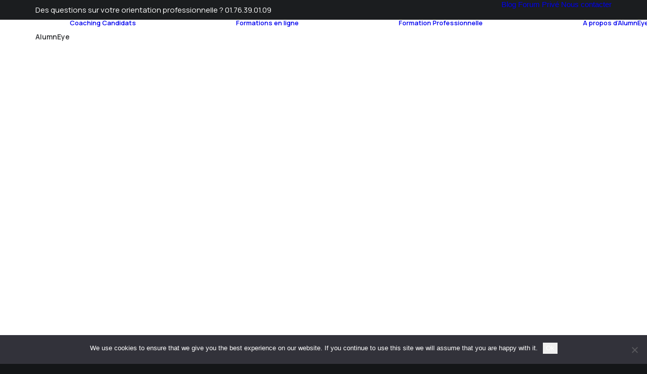

--- FILE ---
content_type: text/html; charset=UTF-8
request_url: https://www.alumneye.fr/
body_size: 35481
content:
<!DOCTYPE html>
<html class="no-touch" lang="fr-FR" xmlns="http://www.w3.org/1999/xhtml">
<head>
<meta http-equiv="Content-Type" content="text/html; charset=UTF-8">
<meta name="viewport" content="width=device-width, initial-scale=1">
<link rel="profile" href="http://gmpg.org/xfn/11">
<link rel="pingback" href="https://www.alumneye.fr/xmlrpc.php">
<meta name='robots' content='index, follow, max-image-preview:large, max-snippet:-1, max-video-preview:-1' />
<!-- Jetpack Site Verification Tags -->

	<!-- This site is optimized with the Yoast SEO plugin v26.6 - https://yoast.com/wordpress/plugins/seo/ -->
	<title>AlumnEye Preparation entretien M&amp;A, PE, Trading, Conseil Strategie</title>
	<meta name="description" content="Réussite garantie de vos entretiens M&amp;A, Private Equity, S&amp;T, Conseil en Stratégie : summer internship, questions techniques, tests numériques, Assessment Center" />
	<link rel="canonical" href="https://www.alumneye.fr/" />
	<meta property="og:locale" content="fr_FR" />
	<meta property="og:type" content="website" />
	<meta property="og:title" content="AlumnEye Preparation entretien M&amp;A, PE, Trading, Conseil Strategie" />
	<meta property="og:description" content="Réussite garantie de vos entretiens M&amp;A, PE, S&amp;T, Conseil en Stratégie : summer internship, questions techniques, online tests, étude de cas" />
	<meta property="og:url" content="https://www.alumneye.fr/" />
	<meta property="og:site_name" content="AlumnEye" />
	<meta property="article:modified_time" content="2025-12-22T17:31:31+00:00" />
	<meta property="og:image" content="http://www.alumneye.fr/wp-content/uploads/2012/03/FAVICON-ALUMNEYE-EYE-01.png" />
	<meta name="twitter:card" content="summary_large_image" />
	<script type="application/ld+json" class="yoast-schema-graph">{"@context":"https://schema.org","@graph":[{"@type":"WebPage","@id":"https://www.alumneye.fr/","url":"https://www.alumneye.fr/","name":"AlumnEye Preparation entretien M&A, PE, Trading, Conseil Strategie","isPartOf":{"@id":"https://www.alumneye.fr/#website"},"datePublished":"2012-03-26T02:10:26+00:00","dateModified":"2025-12-22T17:31:31+00:00","description":"Réussite garantie de vos entretiens M&A, Private Equity, S&T, Conseil en Stratégie : summer internship, questions techniques, tests numériques, Assessment Center","breadcrumb":{"@id":"https://www.alumneye.fr/#breadcrumb"},"inLanguage":"fr-FR","potentialAction":[{"@type":"ReadAction","target":["https://www.alumneye.fr/"]}]},{"@type":"BreadcrumbList","@id":"https://www.alumneye.fr/#breadcrumb","itemListElement":[{"@type":"ListItem","position":1,"name":"Accueil"}]},{"@type":"WebSite","@id":"https://www.alumneye.fr/#website","url":"https://www.alumneye.fr/","name":"AlumnEye","description":"","potentialAction":[{"@type":"SearchAction","target":{"@type":"EntryPoint","urlTemplate":"https://www.alumneye.fr/?s={search_term_string}"},"query-input":{"@type":"PropertyValueSpecification","valueRequired":true,"valueName":"search_term_string"}}],"inLanguage":"fr-FR"}]}</script>
	<!-- / Yoast SEO plugin. -->


<link rel='dns-prefetch' href='//www.googletagmanager.com' />
<link rel='dns-prefetch' href='//stats.wp.com' />
<link rel='dns-prefetch' href='//fonts.googleapis.com' />
<link rel='dns-prefetch' href='//v0.wordpress.com' />
<link rel='preconnect' href='//i0.wp.com' />
<link rel='preconnect' href='//c0.wp.com' />
<link rel="alternate" type="application/rss+xml" title="AlumnEye &raquo; Flux" href="https://www.alumneye.fr/feed/" />
<link rel="alternate" type="application/rss+xml" title="AlumnEye &raquo; Flux des commentaires" href="https://www.alumneye.fr/comments/feed/" />
<link rel="alternate" title="oEmbed (JSON)" type="application/json+oembed" href="https://www.alumneye.fr/wp-json/oembed/1.0/embed?url=https%3A%2F%2Fwww.alumneye.fr%2F" />
<link rel="alternate" title="oEmbed (XML)" type="text/xml+oembed" href="https://www.alumneye.fr/wp-json/oembed/1.0/embed?url=https%3A%2F%2Fwww.alumneye.fr%2F&#038;format=xml" />
<style id='wp-img-auto-sizes-contain-inline-css' type='text/css'>
img:is([sizes=auto i],[sizes^="auto," i]){contain-intrinsic-size:3000px 1500px}
/*# sourceURL=wp-img-auto-sizes-contain-inline-css */
</style>
<style id='wp-emoji-styles-inline-css' type='text/css'>

	img.wp-smiley, img.emoji {
		display: inline !important;
		border: none !important;
		box-shadow: none !important;
		height: 1em !important;
		width: 1em !important;
		margin: 0 0.07em !important;
		vertical-align: -0.1em !important;
		background: none !important;
		padding: 0 !important;
	}
/*# sourceURL=wp-emoji-styles-inline-css */
</style>
<style id='wp-block-library-inline-css' type='text/css'>
:root{--wp-block-synced-color:#7a00df;--wp-block-synced-color--rgb:122,0,223;--wp-bound-block-color:var(--wp-block-synced-color);--wp-editor-canvas-background:#ddd;--wp-admin-theme-color:#007cba;--wp-admin-theme-color--rgb:0,124,186;--wp-admin-theme-color-darker-10:#006ba1;--wp-admin-theme-color-darker-10--rgb:0,107,160.5;--wp-admin-theme-color-darker-20:#005a87;--wp-admin-theme-color-darker-20--rgb:0,90,135;--wp-admin-border-width-focus:2px}@media (min-resolution:192dpi){:root{--wp-admin-border-width-focus:1.5px}}.wp-element-button{cursor:pointer}:root .has-very-light-gray-background-color{background-color:#eee}:root .has-very-dark-gray-background-color{background-color:#313131}:root .has-very-light-gray-color{color:#eee}:root .has-very-dark-gray-color{color:#313131}:root .has-vivid-green-cyan-to-vivid-cyan-blue-gradient-background{background:linear-gradient(135deg,#00d084,#0693e3)}:root .has-purple-crush-gradient-background{background:linear-gradient(135deg,#34e2e4,#4721fb 50%,#ab1dfe)}:root .has-hazy-dawn-gradient-background{background:linear-gradient(135deg,#faaca8,#dad0ec)}:root .has-subdued-olive-gradient-background{background:linear-gradient(135deg,#fafae1,#67a671)}:root .has-atomic-cream-gradient-background{background:linear-gradient(135deg,#fdd79a,#004a59)}:root .has-nightshade-gradient-background{background:linear-gradient(135deg,#330968,#31cdcf)}:root .has-midnight-gradient-background{background:linear-gradient(135deg,#020381,#2874fc)}:root{--wp--preset--font-size--normal:16px;--wp--preset--font-size--huge:42px}.has-regular-font-size{font-size:1em}.has-larger-font-size{font-size:2.625em}.has-normal-font-size{font-size:var(--wp--preset--font-size--normal)}.has-huge-font-size{font-size:var(--wp--preset--font-size--huge)}.has-text-align-center{text-align:center}.has-text-align-left{text-align:left}.has-text-align-right{text-align:right}.has-fit-text{white-space:nowrap!important}#end-resizable-editor-section{display:none}.aligncenter{clear:both}.items-justified-left{justify-content:flex-start}.items-justified-center{justify-content:center}.items-justified-right{justify-content:flex-end}.items-justified-space-between{justify-content:space-between}.screen-reader-text{border:0;clip-path:inset(50%);height:1px;margin:-1px;overflow:hidden;padding:0;position:absolute;width:1px;word-wrap:normal!important}.screen-reader-text:focus{background-color:#ddd;clip-path:none;color:#444;display:block;font-size:1em;height:auto;left:5px;line-height:normal;padding:15px 23px 14px;text-decoration:none;top:5px;width:auto;z-index:100000}html :where(.has-border-color){border-style:solid}html :where([style*=border-top-color]){border-top-style:solid}html :where([style*=border-right-color]){border-right-style:solid}html :where([style*=border-bottom-color]){border-bottom-style:solid}html :where([style*=border-left-color]){border-left-style:solid}html :where([style*=border-width]){border-style:solid}html :where([style*=border-top-width]){border-top-style:solid}html :where([style*=border-right-width]){border-right-style:solid}html :where([style*=border-bottom-width]){border-bottom-style:solid}html :where([style*=border-left-width]){border-left-style:solid}html :where(img[class*=wp-image-]){height:auto;max-width:100%}:where(figure){margin:0 0 1em}html :where(.is-position-sticky){--wp-admin--admin-bar--position-offset:var(--wp-admin--admin-bar--height,0px)}@media screen and (max-width:600px){html :where(.is-position-sticky){--wp-admin--admin-bar--position-offset:0px}}

/*# sourceURL=wp-block-library-inline-css */
</style><style id='global-styles-inline-css' type='text/css'>
:root{--wp--preset--aspect-ratio--square: 1;--wp--preset--aspect-ratio--4-3: 4/3;--wp--preset--aspect-ratio--3-4: 3/4;--wp--preset--aspect-ratio--3-2: 3/2;--wp--preset--aspect-ratio--2-3: 2/3;--wp--preset--aspect-ratio--16-9: 16/9;--wp--preset--aspect-ratio--9-16: 9/16;--wp--preset--color--black: #000000;--wp--preset--color--cyan-bluish-gray: #abb8c3;--wp--preset--color--white: #ffffff;--wp--preset--color--pale-pink: #f78da7;--wp--preset--color--vivid-red: #cf2e2e;--wp--preset--color--luminous-vivid-orange: #ff6900;--wp--preset--color--luminous-vivid-amber: #fcb900;--wp--preset--color--light-green-cyan: #7bdcb5;--wp--preset--color--vivid-green-cyan: #00d084;--wp--preset--color--pale-cyan-blue: #8ed1fc;--wp--preset--color--vivid-cyan-blue: #0693e3;--wp--preset--color--vivid-purple: #9b51e0;--wp--preset--gradient--vivid-cyan-blue-to-vivid-purple: linear-gradient(135deg,rgb(6,147,227) 0%,rgb(155,81,224) 100%);--wp--preset--gradient--light-green-cyan-to-vivid-green-cyan: linear-gradient(135deg,rgb(122,220,180) 0%,rgb(0,208,130) 100%);--wp--preset--gradient--luminous-vivid-amber-to-luminous-vivid-orange: linear-gradient(135deg,rgb(252,185,0) 0%,rgb(255,105,0) 100%);--wp--preset--gradient--luminous-vivid-orange-to-vivid-red: linear-gradient(135deg,rgb(255,105,0) 0%,rgb(207,46,46) 100%);--wp--preset--gradient--very-light-gray-to-cyan-bluish-gray: linear-gradient(135deg,rgb(238,238,238) 0%,rgb(169,184,195) 100%);--wp--preset--gradient--cool-to-warm-spectrum: linear-gradient(135deg,rgb(74,234,220) 0%,rgb(151,120,209) 20%,rgb(207,42,186) 40%,rgb(238,44,130) 60%,rgb(251,105,98) 80%,rgb(254,248,76) 100%);--wp--preset--gradient--blush-light-purple: linear-gradient(135deg,rgb(255,206,236) 0%,rgb(152,150,240) 100%);--wp--preset--gradient--blush-bordeaux: linear-gradient(135deg,rgb(254,205,165) 0%,rgb(254,45,45) 50%,rgb(107,0,62) 100%);--wp--preset--gradient--luminous-dusk: linear-gradient(135deg,rgb(255,203,112) 0%,rgb(199,81,192) 50%,rgb(65,88,208) 100%);--wp--preset--gradient--pale-ocean: linear-gradient(135deg,rgb(255,245,203) 0%,rgb(182,227,212) 50%,rgb(51,167,181) 100%);--wp--preset--gradient--electric-grass: linear-gradient(135deg,rgb(202,248,128) 0%,rgb(113,206,126) 100%);--wp--preset--gradient--midnight: linear-gradient(135deg,rgb(2,3,129) 0%,rgb(40,116,252) 100%);--wp--preset--font-size--small: 13px;--wp--preset--font-size--medium: 20px;--wp--preset--font-size--large: 36px;--wp--preset--font-size--x-large: 42px;--wp--preset--spacing--20: 0.44rem;--wp--preset--spacing--30: 0.67rem;--wp--preset--spacing--40: 1rem;--wp--preset--spacing--50: 1.5rem;--wp--preset--spacing--60: 2.25rem;--wp--preset--spacing--70: 3.38rem;--wp--preset--spacing--80: 5.06rem;--wp--preset--shadow--natural: 6px 6px 9px rgba(0, 0, 0, 0.2);--wp--preset--shadow--deep: 12px 12px 50px rgba(0, 0, 0, 0.4);--wp--preset--shadow--sharp: 6px 6px 0px rgba(0, 0, 0, 0.2);--wp--preset--shadow--outlined: 6px 6px 0px -3px rgb(255, 255, 255), 6px 6px rgb(0, 0, 0);--wp--preset--shadow--crisp: 6px 6px 0px rgb(0, 0, 0);}:where(.is-layout-flex){gap: 0.5em;}:where(.is-layout-grid){gap: 0.5em;}body .is-layout-flex{display: flex;}.is-layout-flex{flex-wrap: wrap;align-items: center;}.is-layout-flex > :is(*, div){margin: 0;}body .is-layout-grid{display: grid;}.is-layout-grid > :is(*, div){margin: 0;}:where(.wp-block-columns.is-layout-flex){gap: 2em;}:where(.wp-block-columns.is-layout-grid){gap: 2em;}:where(.wp-block-post-template.is-layout-flex){gap: 1.25em;}:where(.wp-block-post-template.is-layout-grid){gap: 1.25em;}.has-black-color{color: var(--wp--preset--color--black) !important;}.has-cyan-bluish-gray-color{color: var(--wp--preset--color--cyan-bluish-gray) !important;}.has-white-color{color: var(--wp--preset--color--white) !important;}.has-pale-pink-color{color: var(--wp--preset--color--pale-pink) !important;}.has-vivid-red-color{color: var(--wp--preset--color--vivid-red) !important;}.has-luminous-vivid-orange-color{color: var(--wp--preset--color--luminous-vivid-orange) !important;}.has-luminous-vivid-amber-color{color: var(--wp--preset--color--luminous-vivid-amber) !important;}.has-light-green-cyan-color{color: var(--wp--preset--color--light-green-cyan) !important;}.has-vivid-green-cyan-color{color: var(--wp--preset--color--vivid-green-cyan) !important;}.has-pale-cyan-blue-color{color: var(--wp--preset--color--pale-cyan-blue) !important;}.has-vivid-cyan-blue-color{color: var(--wp--preset--color--vivid-cyan-blue) !important;}.has-vivid-purple-color{color: var(--wp--preset--color--vivid-purple) !important;}.has-black-background-color{background-color: var(--wp--preset--color--black) !important;}.has-cyan-bluish-gray-background-color{background-color: var(--wp--preset--color--cyan-bluish-gray) !important;}.has-white-background-color{background-color: var(--wp--preset--color--white) !important;}.has-pale-pink-background-color{background-color: var(--wp--preset--color--pale-pink) !important;}.has-vivid-red-background-color{background-color: var(--wp--preset--color--vivid-red) !important;}.has-luminous-vivid-orange-background-color{background-color: var(--wp--preset--color--luminous-vivid-orange) !important;}.has-luminous-vivid-amber-background-color{background-color: var(--wp--preset--color--luminous-vivid-amber) !important;}.has-light-green-cyan-background-color{background-color: var(--wp--preset--color--light-green-cyan) !important;}.has-vivid-green-cyan-background-color{background-color: var(--wp--preset--color--vivid-green-cyan) !important;}.has-pale-cyan-blue-background-color{background-color: var(--wp--preset--color--pale-cyan-blue) !important;}.has-vivid-cyan-blue-background-color{background-color: var(--wp--preset--color--vivid-cyan-blue) !important;}.has-vivid-purple-background-color{background-color: var(--wp--preset--color--vivid-purple) !important;}.has-black-border-color{border-color: var(--wp--preset--color--black) !important;}.has-cyan-bluish-gray-border-color{border-color: var(--wp--preset--color--cyan-bluish-gray) !important;}.has-white-border-color{border-color: var(--wp--preset--color--white) !important;}.has-pale-pink-border-color{border-color: var(--wp--preset--color--pale-pink) !important;}.has-vivid-red-border-color{border-color: var(--wp--preset--color--vivid-red) !important;}.has-luminous-vivid-orange-border-color{border-color: var(--wp--preset--color--luminous-vivid-orange) !important;}.has-luminous-vivid-amber-border-color{border-color: var(--wp--preset--color--luminous-vivid-amber) !important;}.has-light-green-cyan-border-color{border-color: var(--wp--preset--color--light-green-cyan) !important;}.has-vivid-green-cyan-border-color{border-color: var(--wp--preset--color--vivid-green-cyan) !important;}.has-pale-cyan-blue-border-color{border-color: var(--wp--preset--color--pale-cyan-blue) !important;}.has-vivid-cyan-blue-border-color{border-color: var(--wp--preset--color--vivid-cyan-blue) !important;}.has-vivid-purple-border-color{border-color: var(--wp--preset--color--vivid-purple) !important;}.has-vivid-cyan-blue-to-vivid-purple-gradient-background{background: var(--wp--preset--gradient--vivid-cyan-blue-to-vivid-purple) !important;}.has-light-green-cyan-to-vivid-green-cyan-gradient-background{background: var(--wp--preset--gradient--light-green-cyan-to-vivid-green-cyan) !important;}.has-luminous-vivid-amber-to-luminous-vivid-orange-gradient-background{background: var(--wp--preset--gradient--luminous-vivid-amber-to-luminous-vivid-orange) !important;}.has-luminous-vivid-orange-to-vivid-red-gradient-background{background: var(--wp--preset--gradient--luminous-vivid-orange-to-vivid-red) !important;}.has-very-light-gray-to-cyan-bluish-gray-gradient-background{background: var(--wp--preset--gradient--very-light-gray-to-cyan-bluish-gray) !important;}.has-cool-to-warm-spectrum-gradient-background{background: var(--wp--preset--gradient--cool-to-warm-spectrum) !important;}.has-blush-light-purple-gradient-background{background: var(--wp--preset--gradient--blush-light-purple) !important;}.has-blush-bordeaux-gradient-background{background: var(--wp--preset--gradient--blush-bordeaux) !important;}.has-luminous-dusk-gradient-background{background: var(--wp--preset--gradient--luminous-dusk) !important;}.has-pale-ocean-gradient-background{background: var(--wp--preset--gradient--pale-ocean) !important;}.has-electric-grass-gradient-background{background: var(--wp--preset--gradient--electric-grass) !important;}.has-midnight-gradient-background{background: var(--wp--preset--gradient--midnight) !important;}.has-small-font-size{font-size: var(--wp--preset--font-size--small) !important;}.has-medium-font-size{font-size: var(--wp--preset--font-size--medium) !important;}.has-large-font-size{font-size: var(--wp--preset--font-size--large) !important;}.has-x-large-font-size{font-size: var(--wp--preset--font-size--x-large) !important;}
/*# sourceURL=global-styles-inline-css */
</style>

<style id='classic-theme-styles-inline-css' type='text/css'>
/*! This file is auto-generated */
.wp-block-button__link{color:#fff;background-color:#32373c;border-radius:9999px;box-shadow:none;text-decoration:none;padding:calc(.667em + 2px) calc(1.333em + 2px);font-size:1.125em}.wp-block-file__button{background:#32373c;color:#fff;text-decoration:none}
/*# sourceURL=/wp-includes/css/classic-themes.min.css */
</style>
<link rel='stylesheet' id='contact-form-7-css' href='https://www.alumneye.fr/wp-content/plugins/contact-form-7/includes/css/styles.css?ver=6.1.4' type='text/css' media='all' />
<link rel='stylesheet' id='cookie-notice-front-css' href='https://www.alumneye.fr/wp-content/plugins/cookie-notice/css/front.min.css?ver=2.5.11' type='text/css' media='all' />
<link rel='stylesheet' id='uncodefont-google-css' href='//fonts.googleapis.com/css?family=Manrope%3A200%2C300%2Cregular%2C500%2C600%2C700%2C800&#038;subset=cyrillic%2Cgreek%2Clatin%2Clatin-ext&#038;ver=2.10.4' type='text/css' media='all' />
<link rel='stylesheet' id='mc4wp-form-styles-builder-css' href='//www.alumneye.fr/wp-content/uploads/mc4wp-stylesheets/bundle.css?ver=1766581887' type='text/css' media='all' />
<style id='jetpack_facebook_likebox-inline-css' type='text/css'>
.widget_facebook_likebox {
	overflow: hidden;
}

/*# sourceURL=https://www.alumneye.fr/wp-content/plugins/jetpack/modules/widgets/facebook-likebox/style.css */
</style>
<link rel='stylesheet' id='wp-pagenavi-css' href='https://www.alumneye.fr/wp-content/plugins/wp-pagenavi/pagenavi-css.css?ver=2.70' type='text/css' media='all' />
<link rel='stylesheet' id='uncode-style-css' href='https://www.alumneye.fr/wp-content/themes/uncode/library/css/style.css?ver=705118613' type='text/css' media='all' />
<style id='uncode-style-inline-css' type='text/css'>

@media (min-width: 960px) { 
		.limit-width { max-width: 1200px; margin: auto;}
		.menu-container:not(.grid-filters) .menu-horizontal ul.menu-smart .megamenu-block-wrapper > .vc_row[data-parent="true"].limit-width:not(.row-parent-limit) { max-width: calc(1200px - 72px); }
		}
body.menu-custom-padding .col-lg-0.logo-container, body.menu-custom-padding .col-lg-2.logo-container, body.menu-custom-padding .col-lg-12 .logo-container, body.menu-custom-padding .col-lg-4.logo-container { padding-top: 27px; padding-bottom: 27px; }
body.menu-custom-padding .col-lg-0.logo-container.shrinked, body.menu-custom-padding .col-lg-2.logo-container.shrinked, body.menu-custom-padding .col-lg-12 .logo-container.shrinked, body.menu-custom-padding .col-lg-4.logo-container.shrinked { padding-top: 18px; padding-bottom: 18px; }
@media (max-width: 959px) { body.menu-custom-padding .menu-container .logo-container { padding-top: 27px !important; padding-bottom: 27px !important; } }
#changer-back-color { transition: background-color 1000ms cubic-bezier(0.25, 1, 0.5, 1) !important; } #changer-back-color > div { transition: opacity 1000ms cubic-bezier(0.25, 1, 0.5, 1) !important; } body.bg-changer-init.disable-hover .main-wrapper .style-light,  body.bg-changer-init.disable-hover .main-wrapper .style-light h1,  body.bg-changer-init.disable-hover .main-wrapper .style-light h2, body.bg-changer-init.disable-hover .main-wrapper .style-light h3, body.bg-changer-init.disable-hover .main-wrapper .style-light h4, body.bg-changer-init.disable-hover .main-wrapper .style-light h5, body.bg-changer-init.disable-hover .main-wrapper .style-light h6, body.bg-changer-init.disable-hover .main-wrapper .style-light a, body.bg-changer-init.disable-hover .main-wrapper .style-dark, body.bg-changer-init.disable-hover .main-wrapper .style-dark h1, body.bg-changer-init.disable-hover .main-wrapper .style-dark h2, body.bg-changer-init.disable-hover .main-wrapper .style-dark h3, body.bg-changer-init.disable-hover .main-wrapper .style-dark h4, body.bg-changer-init.disable-hover .main-wrapper .style-dark h5, body.bg-changer-init.disable-hover .main-wrapper .style-dark h6, body.bg-changer-init.disable-hover .main-wrapper .style-dark a { transition: color 1000ms cubic-bezier(0.25, 1, 0.5, 1) !important; }
/*# sourceURL=uncode-style-inline-css */
</style>
<link rel='stylesheet' id='uncode-icons-css' href='https://www.alumneye.fr/wp-content/themes/uncode/library/css/uncode-icons.css?ver=705118613' type='text/css' media='all' />
<link rel='stylesheet' id='uncode-custom-style-css' href='https://www.alumneye.fr/wp-content/themes/uncode/library/css/style-custom.css?ver=705118613' type='text/css' media='all' />
<style id='uncode-custom-style-inline-css' type='text/css'>
.btn-button_color-174162 { color:#ffffff !important; background-color:#b11f24 !important; border-color:#b11f24 !important; }.btn-button_color-174162:not(.btn-hover-nobg):not(.icon-animated):hover, .btn-button_color-174162:not(.btn-hover-nobg):not(.icon-animated):focus, .btn-button_color-174162:not(.btn-hover-nobg):not(.icon-animated):active { background-color:transparent !important; border-color:#b11f24 !important;}.btn-button_color-174162.btn-flat:not(.btn-hover-nobg):hover, .btn-button_color-174162.btn-flat:not(.btn-hover-nobg):focus, .btn-button_color-174162.btn-flat:active { background-color:#a41217 !important; border-color:#a41217 !important;}.btn-button_color-174162:not(.btn-flat):not(.btn-hover-nobg):not(.icon-animated):not(.btn-text-skin):hover, .btn-button_color-174162:not(.btn-flat):not(.btn-hover-nobg):not(.icon-animated):not(.btn-text-skin):focus, .btn-button_color-174162:not(.btn-flat):not(.btn-hover-nobg):not(.icon-animated):not(.btn-text-skin):active { color:#b11f24 !important; }.btn-button_color-174162.btn-outline { background-color:transparent !important; border-color:#b11f24 !important; }.btn-button_color-174162.btn-outline:not(.btn-text-skin) { color:#b11f24 !important; }.btn-button_color-174162.btn-outline:not(.btn-hover-nobg):hover, .btn-button_color-174162.btn-outline:not(.btn-hover-nobg):focus, btn-button_color-174162.btn-outline:active { background-color:#b11f24 !important; border-color:#b11f24 !important; }.btn-button_color-174162.btn-outline:not(.btn-hover-nobg):not(.btn-text-skin):not(.icon-animated):hover, .btn-button_color-174162.btn-outline:not(.btn-hover-nobg):not(.btn-text-skin):not(.icon-animated):focus, btn-button_color-174162.btn-outline:active { color:#ffffff !important; }.style-light .btn-button_color-174162.btn-text-skin.btn-outline, .style-light .btn-button_color-174162.btn-text-skin:not(.btn-outline):hover, .style-light .btn-button_color-174162.btn-text-skin:not(.btn-outline):focus, .style-light .btn-button_color-174162.btn-text-skin:not(.btn-outline):active { color:#303133 !important; }.style-light .btn-button_color-174162.btn-text-skin.btn-outline:hover, .style-light .btn-button_color-174162.btn-text-skin.btn-outline:focus, .style-light .btn-button_color-174162.btn-text-skin.btn-outline:active { color:#ffffff !important; }.style-light .style-dark .btn-button_color-174162.btn-text-skin.btn-outline, .style-light .style-dark .btn-button_color-174162.btn-text-skin:not(.btn-outline):hover, .style-light .style-dark .btn-button_color-174162.btn-text-skin:not(.btn-outline):focus, .style-light .style-dark .btn-button_color-174162.btn-text-skin:not(.btn-outline):active { color:#ffffff !important; }.style-light .style-dark .btn-button_color-174162.btn-text-skin.btn-outline:hover, .style-light .style-dark .btn-button_color-174162.btn-text-skin.btn-outline:focus, .style-light .style-dark .btn-button_color-174162.btn-text-skin.btn-outline:active { color:#303133 !important; }.text-button_color-174162-color, .text-button_color-174162-color a { color:#b11f24 !important; fill:#b11f24 !important; }.btn-button_color-136833 { color:#ffffff !important; background-color:#b11f24 !important; border-color:#b11f24 !important; }.btn-button_color-136833:not(.btn-hover-nobg):not(.icon-animated):hover, .btn-button_color-136833:not(.btn-hover-nobg):not(.icon-animated):focus, .btn-button_color-136833:not(.btn-hover-nobg):not(.icon-animated):active { background-color:transparent !important; border-color:#b11f24 !important;}.btn-button_color-136833.btn-flat:not(.btn-hover-nobg):hover, .btn-button_color-136833.btn-flat:not(.btn-hover-nobg):focus, .btn-button_color-136833.btn-flat:active { background-color:#a41217 !important; border-color:#a41217 !important;}.btn-button_color-136833:not(.btn-flat):not(.btn-hover-nobg):not(.icon-animated):not(.btn-text-skin):hover, .btn-button_color-136833:not(.btn-flat):not(.btn-hover-nobg):not(.icon-animated):not(.btn-text-skin):focus, .btn-button_color-136833:not(.btn-flat):not(.btn-hover-nobg):not(.icon-animated):not(.btn-text-skin):active { color:#b11f24 !important; }.btn-button_color-136833.btn-outline { background-color:transparent !important; border-color:#b11f24 !important; }.btn-button_color-136833.btn-outline:not(.btn-text-skin) { color:#b11f24 !important; }.btn-button_color-136833.btn-outline:not(.btn-hover-nobg):hover, .btn-button_color-136833.btn-outline:not(.btn-hover-nobg):focus, btn-button_color-136833.btn-outline:active { background-color:#b11f24 !important; border-color:#b11f24 !important; }.btn-button_color-136833.btn-outline:not(.btn-hover-nobg):not(.btn-text-skin):not(.icon-animated):hover, .btn-button_color-136833.btn-outline:not(.btn-hover-nobg):not(.btn-text-skin):not(.icon-animated):focus, btn-button_color-136833.btn-outline:active { color:#ffffff !important; }.style-light .btn-button_color-136833.btn-text-skin.btn-outline, .style-light .btn-button_color-136833.btn-text-skin:not(.btn-outline):hover, .style-light .btn-button_color-136833.btn-text-skin:not(.btn-outline):focus, .style-light .btn-button_color-136833.btn-text-skin:not(.btn-outline):active { color:#303133 !important; }.style-light .btn-button_color-136833.btn-text-skin.btn-outline:hover, .style-light .btn-button_color-136833.btn-text-skin.btn-outline:focus, .style-light .btn-button_color-136833.btn-text-skin.btn-outline:active { color:#ffffff !important; }.style-light .style-dark .btn-button_color-136833.btn-text-skin.btn-outline, .style-light .style-dark .btn-button_color-136833.btn-text-skin:not(.btn-outline):hover, .style-light .style-dark .btn-button_color-136833.btn-text-skin:not(.btn-outline):focus, .style-light .style-dark .btn-button_color-136833.btn-text-skin:not(.btn-outline):active { color:#ffffff !important; }.style-light .style-dark .btn-button_color-136833.btn-text-skin.btn-outline:hover, .style-light .style-dark .btn-button_color-136833.btn-text-skin.btn-outline:focus, .style-light .style-dark .btn-button_color-136833.btn-text-skin.btn-outline:active { color:#303133 !important; }.text-button_color-136833-color, .text-button_color-136833-color a { color:#b11f24 !important; fill:#b11f24 !important; }.btn-button_color-104365 { color:#ffffff !important; background-color:#b11f24 !important; border-color:#b11f24 !important; }.btn-button_color-104365:not(.btn-hover-nobg):not(.icon-animated):hover, .btn-button_color-104365:not(.btn-hover-nobg):not(.icon-animated):focus, .btn-button_color-104365:not(.btn-hover-nobg):not(.icon-animated):active { background-color:transparent !important; border-color:#b11f24 !important;}.btn-button_color-104365.btn-flat:not(.btn-hover-nobg):hover, .btn-button_color-104365.btn-flat:not(.btn-hover-nobg):focus, .btn-button_color-104365.btn-flat:active { background-color:#a41217 !important; border-color:#a41217 !important;}.btn-button_color-104365:not(.btn-flat):not(.btn-hover-nobg):not(.icon-animated):not(.btn-text-skin):hover, .btn-button_color-104365:not(.btn-flat):not(.btn-hover-nobg):not(.icon-animated):not(.btn-text-skin):focus, .btn-button_color-104365:not(.btn-flat):not(.btn-hover-nobg):not(.icon-animated):not(.btn-text-skin):active { color:#b11f24 !important; }.btn-button_color-104365.btn-outline { background-color:transparent !important; border-color:#b11f24 !important; }.btn-button_color-104365.btn-outline:not(.btn-text-skin) { color:#b11f24 !important; }.btn-button_color-104365.btn-outline:not(.btn-hover-nobg):hover, .btn-button_color-104365.btn-outline:not(.btn-hover-nobg):focus, btn-button_color-104365.btn-outline:active { background-color:#b11f24 !important; border-color:#b11f24 !important; }.btn-button_color-104365.btn-outline:not(.btn-hover-nobg):not(.btn-text-skin):not(.icon-animated):hover, .btn-button_color-104365.btn-outline:not(.btn-hover-nobg):not(.btn-text-skin):not(.icon-animated):focus, btn-button_color-104365.btn-outline:active { color:#ffffff !important; }.style-light .btn-button_color-104365.btn-text-skin.btn-outline, .style-light .btn-button_color-104365.btn-text-skin:not(.btn-outline):hover, .style-light .btn-button_color-104365.btn-text-skin:not(.btn-outline):focus, .style-light .btn-button_color-104365.btn-text-skin:not(.btn-outline):active { color:#303133 !important; }.style-light .btn-button_color-104365.btn-text-skin.btn-outline:hover, .style-light .btn-button_color-104365.btn-text-skin.btn-outline:focus, .style-light .btn-button_color-104365.btn-text-skin.btn-outline:active { color:#ffffff !important; }.style-light .style-dark .btn-button_color-104365.btn-text-skin.btn-outline, .style-light .style-dark .btn-button_color-104365.btn-text-skin:not(.btn-outline):hover, .style-light .style-dark .btn-button_color-104365.btn-text-skin:not(.btn-outline):focus, .style-light .style-dark .btn-button_color-104365.btn-text-skin:not(.btn-outline):active { color:#ffffff !important; }.style-light .style-dark .btn-button_color-104365.btn-text-skin.btn-outline:hover, .style-light .style-dark .btn-button_color-104365.btn-text-skin.btn-outline:focus, .style-light .style-dark .btn-button_color-104365.btn-text-skin.btn-outline:active { color:#303133 !important; }.text-button_color-104365-color, .text-button_color-104365-color a { color:#b11f24 !important; fill:#b11f24 !important; }.btn-button_color-185630 { color:#ffffff !important; background-color:#b11f24 !important; border-color:#b11f24 !important; }.btn-button_color-185630:not(.btn-hover-nobg):not(.icon-animated):hover, .btn-button_color-185630:not(.btn-hover-nobg):not(.icon-animated):focus, .btn-button_color-185630:not(.btn-hover-nobg):not(.icon-animated):active { background-color:transparent !important; border-color:#b11f24 !important;}.btn-button_color-185630.btn-flat:not(.btn-hover-nobg):hover, .btn-button_color-185630.btn-flat:not(.btn-hover-nobg):focus, .btn-button_color-185630.btn-flat:active { background-color:#a41217 !important; border-color:#a41217 !important;}.btn-button_color-185630:not(.btn-flat):not(.btn-hover-nobg):not(.icon-animated):not(.btn-text-skin):hover, .btn-button_color-185630:not(.btn-flat):not(.btn-hover-nobg):not(.icon-animated):not(.btn-text-skin):focus, .btn-button_color-185630:not(.btn-flat):not(.btn-hover-nobg):not(.icon-animated):not(.btn-text-skin):active { color:#b11f24 !important; }.btn-button_color-185630.btn-outline { background-color:transparent !important; border-color:#b11f24 !important; }.btn-button_color-185630.btn-outline:not(.btn-text-skin) { color:#b11f24 !important; }.btn-button_color-185630.btn-outline:not(.btn-hover-nobg):hover, .btn-button_color-185630.btn-outline:not(.btn-hover-nobg):focus, btn-button_color-185630.btn-outline:active { background-color:#b11f24 !important; border-color:#b11f24 !important; }.btn-button_color-185630.btn-outline:not(.btn-hover-nobg):not(.btn-text-skin):not(.icon-animated):hover, .btn-button_color-185630.btn-outline:not(.btn-hover-nobg):not(.btn-text-skin):not(.icon-animated):focus, btn-button_color-185630.btn-outline:active { color:#ffffff !important; }.style-light .btn-button_color-185630.btn-text-skin.btn-outline, .style-light .btn-button_color-185630.btn-text-skin:not(.btn-outline):hover, .style-light .btn-button_color-185630.btn-text-skin:not(.btn-outline):focus, .style-light .btn-button_color-185630.btn-text-skin:not(.btn-outline):active { color:#303133 !important; }.style-light .btn-button_color-185630.btn-text-skin.btn-outline:hover, .style-light .btn-button_color-185630.btn-text-skin.btn-outline:focus, .style-light .btn-button_color-185630.btn-text-skin.btn-outline:active { color:#ffffff !important; }.style-light .style-dark .btn-button_color-185630.btn-text-skin.btn-outline, .style-light .style-dark .btn-button_color-185630.btn-text-skin:not(.btn-outline):hover, .style-light .style-dark .btn-button_color-185630.btn-text-skin:not(.btn-outline):focus, .style-light .style-dark .btn-button_color-185630.btn-text-skin:not(.btn-outline):active { color:#ffffff !important; }.style-light .style-dark .btn-button_color-185630.btn-text-skin.btn-outline:hover, .style-light .style-dark .btn-button_color-185630.btn-text-skin.btn-outline:focus, .style-light .style-dark .btn-button_color-185630.btn-text-skin.btn-outline:active { color:#303133 !important; }.text-button_color-185630-color, .text-button_color-185630-color a { color:#b11f24 !important; fill:#b11f24 !important; }.btn-button_color-850028 { color:#ffffff !important; background-color:#b11f24 !important; border-color:#b11f24 !important; }.btn-button_color-850028:not(.btn-hover-nobg):not(.icon-animated):hover, .btn-button_color-850028:not(.btn-hover-nobg):not(.icon-animated):focus, .btn-button_color-850028:not(.btn-hover-nobg):not(.icon-animated):active { background-color:transparent !important; border-color:#b11f24 !important;}.btn-button_color-850028.btn-flat:not(.btn-hover-nobg):hover, .btn-button_color-850028.btn-flat:not(.btn-hover-nobg):focus, .btn-button_color-850028.btn-flat:active { background-color:#a41217 !important; border-color:#a41217 !important;}.btn-button_color-850028:not(.btn-flat):not(.btn-hover-nobg):not(.icon-animated):not(.btn-text-skin):hover, .btn-button_color-850028:not(.btn-flat):not(.btn-hover-nobg):not(.icon-animated):not(.btn-text-skin):focus, .btn-button_color-850028:not(.btn-flat):not(.btn-hover-nobg):not(.icon-animated):not(.btn-text-skin):active { color:#b11f24 !important; }.btn-button_color-850028.btn-outline { background-color:transparent !important; border-color:#b11f24 !important; }.btn-button_color-850028.btn-outline:not(.btn-text-skin) { color:#b11f24 !important; }.btn-button_color-850028.btn-outline:not(.btn-hover-nobg):hover, .btn-button_color-850028.btn-outline:not(.btn-hover-nobg):focus, btn-button_color-850028.btn-outline:active { background-color:#b11f24 !important; border-color:#b11f24 !important; }.btn-button_color-850028.btn-outline:not(.btn-hover-nobg):not(.btn-text-skin):not(.icon-animated):hover, .btn-button_color-850028.btn-outline:not(.btn-hover-nobg):not(.btn-text-skin):not(.icon-animated):focus, btn-button_color-850028.btn-outline:active { color:#ffffff !important; }.style-light .btn-button_color-850028.btn-text-skin.btn-outline, .style-light .btn-button_color-850028.btn-text-skin:not(.btn-outline):hover, .style-light .btn-button_color-850028.btn-text-skin:not(.btn-outline):focus, .style-light .btn-button_color-850028.btn-text-skin:not(.btn-outline):active { color:#303133 !important; }.style-light .btn-button_color-850028.btn-text-skin.btn-outline:hover, .style-light .btn-button_color-850028.btn-text-skin.btn-outline:focus, .style-light .btn-button_color-850028.btn-text-skin.btn-outline:active { color:#ffffff !important; }.style-light .style-dark .btn-button_color-850028.btn-text-skin.btn-outline, .style-light .style-dark .btn-button_color-850028.btn-text-skin:not(.btn-outline):hover, .style-light .style-dark .btn-button_color-850028.btn-text-skin:not(.btn-outline):focus, .style-light .style-dark .btn-button_color-850028.btn-text-skin:not(.btn-outline):active { color:#ffffff !important; }.style-light .style-dark .btn-button_color-850028.btn-text-skin.btn-outline:hover, .style-light .style-dark .btn-button_color-850028.btn-text-skin.btn-outline:focus, .style-light .style-dark .btn-button_color-850028.btn-text-skin.btn-outline:active { color:#303133 !important; }.text-button_color-850028-color, .text-button_color-850028-color a { color:#b11f24 !important; fill:#b11f24 !important; }.btn-button_color-152345 { color:#ffffff !important; background-color:#b11f24 !important; border-color:#b11f24 !important; }.btn-button_color-152345:not(.btn-hover-nobg):not(.icon-animated):hover, .btn-button_color-152345:not(.btn-hover-nobg):not(.icon-animated):focus, .btn-button_color-152345:not(.btn-hover-nobg):not(.icon-animated):active { background-color:transparent !important; border-color:#b11f24 !important;}.btn-button_color-152345.btn-flat:not(.btn-hover-nobg):hover, .btn-button_color-152345.btn-flat:not(.btn-hover-nobg):focus, .btn-button_color-152345.btn-flat:active { background-color:#a41217 !important; border-color:#a41217 !important;}.btn-button_color-152345:not(.btn-flat):not(.btn-hover-nobg):not(.icon-animated):not(.btn-text-skin):hover, .btn-button_color-152345:not(.btn-flat):not(.btn-hover-nobg):not(.icon-animated):not(.btn-text-skin):focus, .btn-button_color-152345:not(.btn-flat):not(.btn-hover-nobg):not(.icon-animated):not(.btn-text-skin):active { color:#b11f24 !important; }.btn-button_color-152345.btn-outline { background-color:transparent !important; border-color:#b11f24 !important; }.btn-button_color-152345.btn-outline:not(.btn-text-skin) { color:#b11f24 !important; }.btn-button_color-152345.btn-outline:not(.btn-hover-nobg):hover, .btn-button_color-152345.btn-outline:not(.btn-hover-nobg):focus, btn-button_color-152345.btn-outline:active { background-color:#b11f24 !important; border-color:#b11f24 !important; }.btn-button_color-152345.btn-outline:not(.btn-hover-nobg):not(.btn-text-skin):not(.icon-animated):hover, .btn-button_color-152345.btn-outline:not(.btn-hover-nobg):not(.btn-text-skin):not(.icon-animated):focus, btn-button_color-152345.btn-outline:active { color:#ffffff !important; }.style-light .btn-button_color-152345.btn-text-skin.btn-outline, .style-light .btn-button_color-152345.btn-text-skin:not(.btn-outline):hover, .style-light .btn-button_color-152345.btn-text-skin:not(.btn-outline):focus, .style-light .btn-button_color-152345.btn-text-skin:not(.btn-outline):active { color:#303133 !important; }.style-light .btn-button_color-152345.btn-text-skin.btn-outline:hover, .style-light .btn-button_color-152345.btn-text-skin.btn-outline:focus, .style-light .btn-button_color-152345.btn-text-skin.btn-outline:active { color:#ffffff !important; }.style-light .style-dark .btn-button_color-152345.btn-text-skin.btn-outline, .style-light .style-dark .btn-button_color-152345.btn-text-skin:not(.btn-outline):hover, .style-light .style-dark .btn-button_color-152345.btn-text-skin:not(.btn-outline):focus, .style-light .style-dark .btn-button_color-152345.btn-text-skin:not(.btn-outline):active { color:#ffffff !important; }.style-light .style-dark .btn-button_color-152345.btn-text-skin.btn-outline:hover, .style-light .style-dark .btn-button_color-152345.btn-text-skin.btn-outline:focus, .style-light .style-dark .btn-button_color-152345.btn-text-skin.btn-outline:active { color:#303133 !important; }.text-button_color-152345-color, .text-button_color-152345-color a { color:#b11f24 !important; fill:#b11f24 !important; }.btn-button_color-341714 { color:#ffffff !important; background-color:#b11f24 !important; border-color:#b11f24 !important; }.btn-button_color-341714:not(.btn-hover-nobg):not(.icon-animated):hover, .btn-button_color-341714:not(.btn-hover-nobg):not(.icon-animated):focus, .btn-button_color-341714:not(.btn-hover-nobg):not(.icon-animated):active { background-color:transparent !important; border-color:#b11f24 !important;}.btn-button_color-341714.btn-flat:not(.btn-hover-nobg):hover, .btn-button_color-341714.btn-flat:not(.btn-hover-nobg):focus, .btn-button_color-341714.btn-flat:active { background-color:#a41217 !important; border-color:#a41217 !important;}.btn-button_color-341714:not(.btn-flat):not(.btn-hover-nobg):not(.icon-animated):not(.btn-text-skin):hover, .btn-button_color-341714:not(.btn-flat):not(.btn-hover-nobg):not(.icon-animated):not(.btn-text-skin):focus, .btn-button_color-341714:not(.btn-flat):not(.btn-hover-nobg):not(.icon-animated):not(.btn-text-skin):active { color:#b11f24 !important; }.btn-button_color-341714.btn-outline { background-color:transparent !important; border-color:#b11f24 !important; }.btn-button_color-341714.btn-outline:not(.btn-text-skin) { color:#b11f24 !important; }.btn-button_color-341714.btn-outline:not(.btn-hover-nobg):hover, .btn-button_color-341714.btn-outline:not(.btn-hover-nobg):focus, btn-button_color-341714.btn-outline:active { background-color:#b11f24 !important; border-color:#b11f24 !important; }.btn-button_color-341714.btn-outline:not(.btn-hover-nobg):not(.btn-text-skin):not(.icon-animated):hover, .btn-button_color-341714.btn-outline:not(.btn-hover-nobg):not(.btn-text-skin):not(.icon-animated):focus, btn-button_color-341714.btn-outline:active { color:#ffffff !important; }.style-light .btn-button_color-341714.btn-text-skin.btn-outline, .style-light .btn-button_color-341714.btn-text-skin:not(.btn-outline):hover, .style-light .btn-button_color-341714.btn-text-skin:not(.btn-outline):focus, .style-light .btn-button_color-341714.btn-text-skin:not(.btn-outline):active { color:#303133 !important; }.style-light .btn-button_color-341714.btn-text-skin.btn-outline:hover, .style-light .btn-button_color-341714.btn-text-skin.btn-outline:focus, .style-light .btn-button_color-341714.btn-text-skin.btn-outline:active { color:#ffffff !important; }.style-light .style-dark .btn-button_color-341714.btn-text-skin.btn-outline, .style-light .style-dark .btn-button_color-341714.btn-text-skin:not(.btn-outline):hover, .style-light .style-dark .btn-button_color-341714.btn-text-skin:not(.btn-outline):focus, .style-light .style-dark .btn-button_color-341714.btn-text-skin:not(.btn-outline):active { color:#ffffff !important; }.style-light .style-dark .btn-button_color-341714.btn-text-skin.btn-outline:hover, .style-light .style-dark .btn-button_color-341714.btn-text-skin.btn-outline:focus, .style-light .style-dark .btn-button_color-341714.btn-text-skin.btn-outline:active { color:#303133 !important; }.text-button_color-341714-color, .text-button_color-341714-color a { color:#b11f24 !important; fill:#b11f24 !important; }.btn-button_color-108680 { color:#ffffff !important; background-color:#b11f24 !important; border-color:#b11f24 !important; }.btn-button_color-108680:not(.btn-hover-nobg):not(.icon-animated):hover, .btn-button_color-108680:not(.btn-hover-nobg):not(.icon-animated):focus, .btn-button_color-108680:not(.btn-hover-nobg):not(.icon-animated):active { background-color:transparent !important; border-color:#b11f24 !important;}.btn-button_color-108680.btn-flat:not(.btn-hover-nobg):hover, .btn-button_color-108680.btn-flat:not(.btn-hover-nobg):focus, .btn-button_color-108680.btn-flat:active { background-color:#a41217 !important; border-color:#a41217 !important;}.btn-button_color-108680:not(.btn-flat):not(.btn-hover-nobg):not(.icon-animated):not(.btn-text-skin):hover, .btn-button_color-108680:not(.btn-flat):not(.btn-hover-nobg):not(.icon-animated):not(.btn-text-skin):focus, .btn-button_color-108680:not(.btn-flat):not(.btn-hover-nobg):not(.icon-animated):not(.btn-text-skin):active { color:#b11f24 !important; }.btn-button_color-108680.btn-outline { background-color:transparent !important; border-color:#b11f24 !important; }.btn-button_color-108680.btn-outline:not(.btn-text-skin) { color:#b11f24 !important; }.btn-button_color-108680.btn-outline:not(.btn-hover-nobg):hover, .btn-button_color-108680.btn-outline:not(.btn-hover-nobg):focus, btn-button_color-108680.btn-outline:active { background-color:#b11f24 !important; border-color:#b11f24 !important; }.btn-button_color-108680.btn-outline:not(.btn-hover-nobg):not(.btn-text-skin):not(.icon-animated):hover, .btn-button_color-108680.btn-outline:not(.btn-hover-nobg):not(.btn-text-skin):not(.icon-animated):focus, btn-button_color-108680.btn-outline:active { color:#ffffff !important; }.style-light .btn-button_color-108680.btn-text-skin.btn-outline, .style-light .btn-button_color-108680.btn-text-skin:not(.btn-outline):hover, .style-light .btn-button_color-108680.btn-text-skin:not(.btn-outline):focus, .style-light .btn-button_color-108680.btn-text-skin:not(.btn-outline):active { color:#303133 !important; }.style-light .btn-button_color-108680.btn-text-skin.btn-outline:hover, .style-light .btn-button_color-108680.btn-text-skin.btn-outline:focus, .style-light .btn-button_color-108680.btn-text-skin.btn-outline:active { color:#ffffff !important; }.style-light .style-dark .btn-button_color-108680.btn-text-skin.btn-outline, .style-light .style-dark .btn-button_color-108680.btn-text-skin:not(.btn-outline):hover, .style-light .style-dark .btn-button_color-108680.btn-text-skin:not(.btn-outline):focus, .style-light .style-dark .btn-button_color-108680.btn-text-skin:not(.btn-outline):active { color:#ffffff !important; }.style-light .style-dark .btn-button_color-108680.btn-text-skin.btn-outline:hover, .style-light .style-dark .btn-button_color-108680.btn-text-skin.btn-outline:focus, .style-light .style-dark .btn-button_color-108680.btn-text-skin.btn-outline:active { color:#303133 !important; }.text-button_color-108680-color, .text-button_color-108680-color a { color:#b11f24 !important; fill:#b11f24 !important; }.style-back_color-180120-bg { background-color:#b20000; }.style-back_color-102423-bg { background-color:#ffffff; }.btn-button_color-399580 { color:#ffffff !important; background-color:#b11f24 !important; border-color:#b11f24 !important; }.btn-button_color-399580:not(.btn-hover-nobg):not(.icon-animated):hover, .btn-button_color-399580:not(.btn-hover-nobg):not(.icon-animated):focus, .btn-button_color-399580:not(.btn-hover-nobg):not(.icon-animated):active { background-color:transparent !important; border-color:#b11f24 !important;}.btn-button_color-399580.btn-flat:not(.btn-hover-nobg):hover, .btn-button_color-399580.btn-flat:not(.btn-hover-nobg):focus, .btn-button_color-399580.btn-flat:active { background-color:#a41217 !important; border-color:#a41217 !important;}.btn-button_color-399580:not(.btn-flat):not(.btn-hover-nobg):not(.icon-animated):not(.btn-text-skin):hover, .btn-button_color-399580:not(.btn-flat):not(.btn-hover-nobg):not(.icon-animated):not(.btn-text-skin):focus, .btn-button_color-399580:not(.btn-flat):not(.btn-hover-nobg):not(.icon-animated):not(.btn-text-skin):active { color:#b11f24 !important; }.btn-button_color-399580.btn-outline { background-color:transparent !important; border-color:#b11f24 !important; }.btn-button_color-399580.btn-outline:not(.btn-text-skin) { color:#b11f24 !important; }.btn-button_color-399580.btn-outline:not(.btn-hover-nobg):hover, .btn-button_color-399580.btn-outline:not(.btn-hover-nobg):focus, btn-button_color-399580.btn-outline:active { background-color:#b11f24 !important; border-color:#b11f24 !important; }.btn-button_color-399580.btn-outline:not(.btn-hover-nobg):not(.btn-text-skin):not(.icon-animated):hover, .btn-button_color-399580.btn-outline:not(.btn-hover-nobg):not(.btn-text-skin):not(.icon-animated):focus, btn-button_color-399580.btn-outline:active { color:#ffffff !important; }.style-light .btn-button_color-399580.btn-text-skin.btn-outline, .style-light .btn-button_color-399580.btn-text-skin:not(.btn-outline):hover, .style-light .btn-button_color-399580.btn-text-skin:not(.btn-outline):focus, .style-light .btn-button_color-399580.btn-text-skin:not(.btn-outline):active { color:#303133 !important; }.style-light .btn-button_color-399580.btn-text-skin.btn-outline:hover, .style-light .btn-button_color-399580.btn-text-skin.btn-outline:focus, .style-light .btn-button_color-399580.btn-text-skin.btn-outline:active { color:#ffffff !important; }.style-light .style-dark .btn-button_color-399580.btn-text-skin.btn-outline, .style-light .style-dark .btn-button_color-399580.btn-text-skin:not(.btn-outline):hover, .style-light .style-dark .btn-button_color-399580.btn-text-skin:not(.btn-outline):focus, .style-light .style-dark .btn-button_color-399580.btn-text-skin:not(.btn-outline):active { color:#ffffff !important; }.style-light .style-dark .btn-button_color-399580.btn-text-skin.btn-outline:hover, .style-light .style-dark .btn-button_color-399580.btn-text-skin.btn-outline:focus, .style-light .style-dark .btn-button_color-399580.btn-text-skin.btn-outline:active { color:#303133 !important; }.text-button_color-399580-color, .text-button_color-399580-color a { color:#b11f24 !important; fill:#b11f24 !important; }.border-border_color-847942-color { border-color:#ffffff !important; }.style-back_color-144632-bg { background-color:#b11f24; }.border-border_color-768995-color { border-color:#ffffff !important; }.style-back_color-942738-bg { background-color:#b11f24; }.border-border_color-126268-color { border-color:#ffffff !important; }.style-back_color-203534-bg { background-color:#b11f24; }.border-border_color-989022-color { border-color:#ffffff !important; }.style-back_color-204388-bg { background-color:#b11f24; }.border-border_color-226257-color { border-color:#ffffff !important; }.style-back_color-200650-bg { background-color:#b11f24; }.border-border_color-907794-color { border-color:#ffffff !important; }.style-back_color-138490-bg { background-color:#b11f24; }.border-border_color-105392-color { border-color:#ffffff !important; }.btn-button_color-109489 { color:#ffffff !important; background-color:#b11f24 !important; border-color:#b11f24 !important; }.btn-button_color-109489:not(.btn-hover-nobg):not(.icon-animated):hover, .btn-button_color-109489:not(.btn-hover-nobg):not(.icon-animated):focus, .btn-button_color-109489:not(.btn-hover-nobg):not(.icon-animated):active { background-color:transparent !important; border-color:#b11f24 !important;}.btn-button_color-109489.btn-flat:not(.btn-hover-nobg):hover, .btn-button_color-109489.btn-flat:not(.btn-hover-nobg):focus, .btn-button_color-109489.btn-flat:active { background-color:#a41217 !important; border-color:#a41217 !important;}.btn-button_color-109489:not(.btn-flat):not(.btn-hover-nobg):not(.icon-animated):not(.btn-text-skin):hover, .btn-button_color-109489:not(.btn-flat):not(.btn-hover-nobg):not(.icon-animated):not(.btn-text-skin):focus, .btn-button_color-109489:not(.btn-flat):not(.btn-hover-nobg):not(.icon-animated):not(.btn-text-skin):active { color:#b11f24 !important; }.btn-button_color-109489.btn-outline { background-color:transparent !important; border-color:#b11f24 !important; }.btn-button_color-109489.btn-outline:not(.btn-text-skin) { color:#b11f24 !important; }.btn-button_color-109489.btn-outline:not(.btn-hover-nobg):hover, .btn-button_color-109489.btn-outline:not(.btn-hover-nobg):focus, btn-button_color-109489.btn-outline:active { background-color:#b11f24 !important; border-color:#b11f24 !important; }.btn-button_color-109489.btn-outline:not(.btn-hover-nobg):not(.btn-text-skin):not(.icon-animated):hover, .btn-button_color-109489.btn-outline:not(.btn-hover-nobg):not(.btn-text-skin):not(.icon-animated):focus, btn-button_color-109489.btn-outline:active { color:#ffffff !important; }.style-light .btn-button_color-109489.btn-text-skin.btn-outline, .style-light .btn-button_color-109489.btn-text-skin:not(.btn-outline):hover, .style-light .btn-button_color-109489.btn-text-skin:not(.btn-outline):focus, .style-light .btn-button_color-109489.btn-text-skin:not(.btn-outline):active { color:#303133 !important; }.style-light .btn-button_color-109489.btn-text-skin.btn-outline:hover, .style-light .btn-button_color-109489.btn-text-skin.btn-outline:focus, .style-light .btn-button_color-109489.btn-text-skin.btn-outline:active { color:#ffffff !important; }.style-light .style-dark .btn-button_color-109489.btn-text-skin.btn-outline, .style-light .style-dark .btn-button_color-109489.btn-text-skin:not(.btn-outline):hover, .style-light .style-dark .btn-button_color-109489.btn-text-skin:not(.btn-outline):focus, .style-light .style-dark .btn-button_color-109489.btn-text-skin:not(.btn-outline):active { color:#ffffff !important; }.style-light .style-dark .btn-button_color-109489.btn-text-skin.btn-outline:hover, .style-light .style-dark .btn-button_color-109489.btn-text-skin.btn-outline:focus, .style-light .style-dark .btn-button_color-109489.btn-text-skin.btn-outline:active { color:#303133 !important; }.text-button_color-109489-color, .text-button_color-109489-color a { color:#b11f24 !important; fill:#b11f24 !important; }.style-back_color-135054-bg { background-color:#f9f9f9; }.btn-button_color-122833 { color:#ffffff !important; background-color:#b11f24 !important; border-color:#b11f24 !important; }.btn-button_color-122833:not(.btn-hover-nobg):not(.icon-animated):hover, .btn-button_color-122833:not(.btn-hover-nobg):not(.icon-animated):focus, .btn-button_color-122833:not(.btn-hover-nobg):not(.icon-animated):active { background-color:transparent !important; border-color:#b11f24 !important;}.btn-button_color-122833.btn-flat:not(.btn-hover-nobg):hover, .btn-button_color-122833.btn-flat:not(.btn-hover-nobg):focus, .btn-button_color-122833.btn-flat:active { background-color:#a41217 !important; border-color:#a41217 !important;}.btn-button_color-122833:not(.btn-flat):not(.btn-hover-nobg):not(.icon-animated):not(.btn-text-skin):hover, .btn-button_color-122833:not(.btn-flat):not(.btn-hover-nobg):not(.icon-animated):not(.btn-text-skin):focus, .btn-button_color-122833:not(.btn-flat):not(.btn-hover-nobg):not(.icon-animated):not(.btn-text-skin):active { color:#b11f24 !important; }.btn-button_color-122833.btn-outline { background-color:transparent !important; border-color:#b11f24 !important; }.btn-button_color-122833.btn-outline:not(.btn-text-skin) { color:#b11f24 !important; }.btn-button_color-122833.btn-outline:not(.btn-hover-nobg):hover, .btn-button_color-122833.btn-outline:not(.btn-hover-nobg):focus, btn-button_color-122833.btn-outline:active { background-color:#b11f24 !important; border-color:#b11f24 !important; }.btn-button_color-122833.btn-outline:not(.btn-hover-nobg):not(.btn-text-skin):not(.icon-animated):hover, .btn-button_color-122833.btn-outline:not(.btn-hover-nobg):not(.btn-text-skin):not(.icon-animated):focus, btn-button_color-122833.btn-outline:active { color:#ffffff !important; }.style-light .btn-button_color-122833.btn-text-skin.btn-outline, .style-light .btn-button_color-122833.btn-text-skin:not(.btn-outline):hover, .style-light .btn-button_color-122833.btn-text-skin:not(.btn-outline):focus, .style-light .btn-button_color-122833.btn-text-skin:not(.btn-outline):active { color:#303133 !important; }.style-light .btn-button_color-122833.btn-text-skin.btn-outline:hover, .style-light .btn-button_color-122833.btn-text-skin.btn-outline:focus, .style-light .btn-button_color-122833.btn-text-skin.btn-outline:active { color:#ffffff !important; }.style-light .style-dark .btn-button_color-122833.btn-text-skin.btn-outline, .style-light .style-dark .btn-button_color-122833.btn-text-skin:not(.btn-outline):hover, .style-light .style-dark .btn-button_color-122833.btn-text-skin:not(.btn-outline):focus, .style-light .style-dark .btn-button_color-122833.btn-text-skin:not(.btn-outline):active { color:#ffffff !important; }.style-light .style-dark .btn-button_color-122833.btn-text-skin.btn-outline:hover, .style-light .style-dark .btn-button_color-122833.btn-text-skin.btn-outline:focus, .style-light .style-dark .btn-button_color-122833.btn-text-skin.btn-outline:active { color:#303133 !important; }.text-button_color-122833-color, .text-button_color-122833-color a { color:#b11f24 !important; fill:#b11f24 !important; }.style-back_color-127338-bg { background-color:#ffffff; }
.share-button.share-inline .social.top li.social-facebook,.share-button.share-inline .social.top li.social-twitter,.share-button.share-inline .social.top li.social-gplus,.share-button.share-inline .social.top li.social-pinterest,.share-button.share-inline .social.top li.social-linkedin,.share-button.share-inline .social.top li.social-xing,.share-button.share-inline .social.top li.social-paper-plane{display:none !important;}
/*# sourceURL=uncode-custom-style-inline-css */
</style>
<link rel='stylesheet' id='cf7cf-style-css' href='https://www.alumneye.fr/wp-content/plugins/cf7-conditional-fields/style.css?ver=2.6.7' type='text/css' media='all' />
<script type="text/javascript" src="https://c0.wp.com/c/6.9/wp-includes/js/jquery/jquery.min.js" id="jquery-core-js"></script>
<script type="text/javascript" src="https://c0.wp.com/c/6.9/wp-includes/js/jquery/jquery-migrate.min.js" id="jquery-migrate-js"></script>
<script type="text/javascript" id="cookie-notice-front-js-before">
/* <![CDATA[ */
var cnArgs = {"ajaxUrl":"https:\/\/www.alumneye.fr\/wp-admin\/admin-ajax.php","nonce":"ca506a036d","hideEffect":"fade","position":"bottom","onScroll":false,"onScrollOffset":100,"onClick":false,"cookieName":"cookie_notice_accepted","cookieTime":2592000,"cookieTimeRejected":2592000,"globalCookie":false,"redirection":false,"cache":false,"revokeCookies":false,"revokeCookiesOpt":"automatic"};

//# sourceURL=cookie-notice-front-js-before
/* ]]> */
</script>
<script type="text/javascript" src="https://www.alumneye.fr/wp-content/plugins/cookie-notice/js/front.min.js?ver=2.5.11" id="cookie-notice-front-js"></script>
<script type="text/javascript" src="/wp-content/themes/uncode/library/js/ai-uncode.js" id="uncodeAI" data-async='true' data-home="/" data-path="/" data-breakpoints-images="258,516,720,1032,1440,2064,2880" id="ai-uncode-js"></script>
<script type="text/javascript" id="uncode-init-js-extra">
/* <![CDATA[ */
var SiteParameters = {"days":"jours","hours":"heures","minutes":"minutes","seconds":"secondes","constant_scroll":"on","scroll_speed":"12.25","parallax_factor":"0.1","loading":"Chargement...","slide_name":"slide","slide_footer":"footer","ajax_url":"https://www.alumneye.fr/wp-admin/admin-ajax.php","nonce_adaptive_images":"834f78b7ce","nonce_srcset_async":"c30d522fe5","enable_debug":"","block_mobile_videos":"","is_frontend_editor":"","main_width":["1200","px"],"mobile_parallax_allowed":"","listen_for_screen_update":"1","wireframes_plugin_active":"","sticky_elements":"on","resize_quality":"100","register_metadata":"","bg_changer_time":"1000","update_wc_fragments":"1","optimize_shortpixel_image":"","menu_mobile_offcanvas_gap":"45","custom_cursor_selector":"[href], .trigger-overlay, .owl-next, .owl-prev, .owl-dot, input[type=\"submit\"], input[type=\"checkbox\"], button[type=\"submit\"], a[class^=\"ilightbox\"], .ilightbox-thumbnail, .ilightbox-prev, .ilightbox-next, .overlay-close, .unmodal-close, .qty-inset \u003E span, .share-button li, .uncode-post-titles .tmb.tmb-click-area, .btn-link, .tmb-click-row .t-inside, .lg-outer button, .lg-thumb img, a[data-lbox], .uncode-close-offcanvas-overlay, .uncode-nav-next, .uncode-nav-prev, .uncode-nav-index","mobile_parallax_animation":"","lbox_enhanced":"","native_media_player":"1","vimeoPlayerParams":"?autoplay=0","ajax_filter_key_search":"key","ajax_filter_key_unfilter":"unfilter","index_pagination_disable_scroll":"","index_pagination_scroll_to":"","uncode_wc_popup_cart_qty":"","disable_hover_hack":"","uncode_nocookie":"","menuHideOnClick":"1","menuShowOnClick":"","smoothScroll":"off","smoothScrollDisableHover":"","smoothScrollQuery":"960","uncode_force_onepage_dots":"","uncode_smooth_scroll_safe":"","uncode_lb_add_galleries":", .gallery","uncode_lb_add_items":", .gallery .gallery-item a","uncode_prev_label":"Previous","uncode_next_label":"Suivant","uncode_slide_label":"Slide","uncode_share_label":"Share on %","uncode_has_ligatures":"","uncode_is_accessible":"","uncode_carousel_itemSelector":"*:not(.hidden)","uncode_adaptive":"1","ai_breakpoints":"258,516,720,1032,1440,2064,2880","uncode_adaptive_async":"1","uncode_limit_width":"1200px"};
//# sourceURL=uncode-init-js-extra
/* ]]> */
</script>
<script type="text/javascript" src="https://www.alumneye.fr/wp-content/themes/uncode/library/js/init.js?ver=705118613" id="uncode-init-js"></script>

<!-- Extrait de code de la balise Google (gtag.js) ajouté par Site Kit -->
<!-- Extrait Google Analytics ajouté par Site Kit -->
<script type="text/javascript" src="https://www.googletagmanager.com/gtag/js?id=GT-PJW4R79L" id="google_gtagjs-js" async></script>
<script type="text/javascript" id="google_gtagjs-js-after">
/* <![CDATA[ */
window.dataLayer = window.dataLayer || [];function gtag(){dataLayer.push(arguments);}
gtag("set","linker",{"domains":["www.alumneye.fr"]});
gtag("js", new Date());
gtag("set", "developer_id.dZTNiMT", true);
gtag("config", "GT-PJW4R79L");
 window._googlesitekit = window._googlesitekit || {}; window._googlesitekit.throttledEvents = []; window._googlesitekit.gtagEvent = (name, data) => { var key = JSON.stringify( { name, data } ); if ( !! window._googlesitekit.throttledEvents[ key ] ) { return; } window._googlesitekit.throttledEvents[ key ] = true; setTimeout( () => { delete window._googlesitekit.throttledEvents[ key ]; }, 5 ); gtag( "event", name, { ...data, event_source: "site-kit" } ); }; 
//# sourceURL=google_gtagjs-js-after
/* ]]> */
</script>
<script></script><link rel="https://api.w.org/" href="https://www.alumneye.fr/wp-json/" /><link rel="alternate" title="JSON" type="application/json" href="https://www.alumneye.fr/wp-json/wp/v2/pages/166" /><link rel="EditURI" type="application/rsd+xml" title="RSD" href="https://www.alumneye.fr/xmlrpc.php?rsd" />
<meta name="generator" content="WordPress 6.9" />
<link rel='shortlink' href='https://wp.me/P4l5Co-2G' />
<meta name="generator" content="Site Kit by Google 1.168.0" />	<style>img#wpstats{display:none}</style>
		<link rel="apple-touch-icon" sizes="57x57" href="/wp-content/uploads/fbrfg/apple-touch-icon-57x57.png">
<link rel="apple-touch-icon" sizes="60x60" href="/wp-content/uploads/fbrfg/apple-touch-icon-60x60.png">
<link rel="apple-touch-icon" sizes="72x72" href="/wp-content/uploads/fbrfg/apple-touch-icon-72x72.png">
<link rel="apple-touch-icon" sizes="76x76" href="/wp-content/uploads/fbrfg/apple-touch-icon-76x76.png">
<link rel="apple-touch-icon" sizes="114x114" href="/wp-content/uploads/fbrfg/apple-touch-icon-114x114.png">
<link rel="apple-touch-icon" sizes="120x120" href="/wp-content/uploads/fbrfg/apple-touch-icon-120x120.png">
<link rel="apple-touch-icon" sizes="144x144" href="/wp-content/uploads/fbrfg/apple-touch-icon-144x144.png">
<link rel="apple-touch-icon" sizes="152x152" href="/wp-content/uploads/fbrfg/apple-touch-icon-152x152.png">
<link rel="apple-touch-icon" sizes="180x180" href="/wp-content/uploads/fbrfg/apple-touch-icon-180x180.png">
<link rel="icon" type="image/png" href="/wp-content/uploads/fbrfg/favicon-32x32.png" sizes="32x32">
<link rel="icon" type="image/png" href="/wp-content/uploads/fbrfg/android-chrome-192x192.png" sizes="192x192">
<link rel="icon" type="image/png" href="/wp-content/uploads/fbrfg/favicon-96x96.png" sizes="96x96">
<link rel="icon" type="image/png" href="/wp-content/uploads/fbrfg/favicon-16x16.png" sizes="16x16">
<link rel="manifest" href="/wp-content/uploads/fbrfg/manifest.json">
<link rel="mask-icon" href="/wp-content/uploads/fbrfg/safari-pinned-tab.svg" color="#5bbad5">
<link rel="shortcut icon" href="/wp-content/uploads/fbrfg/favicon.ico">
<meta name="msapplication-TileColor" content="#da532c">
<meta name="msapplication-TileImage" content="/wp-content/uploads/fbrfg/mstile-144x144.png">
<meta name="msapplication-config" content="/wp-content/uploads/fbrfg/browserconfig.xml">
<meta name="theme-color" content="#ffffff"><style>.mc4wp-checkbox-wp-comment-form{clear:both;width:auto;display:block;position:static}.mc4wp-checkbox-wp-comment-form input{float:none;vertical-align:middle;-webkit-appearance:checkbox;width:auto;max-width:21px;margin:0 6px 0 0;padding:0;position:static;display:inline-block!important}.mc4wp-checkbox-wp-comment-form label{float:none;cursor:pointer;width:auto;margin:0 0 16px;display:block;position:static}</style><style>.mc4wp-checkbox-wp-registration-form{clear:both;width:auto;display:block;position:static}.mc4wp-checkbox-wp-registration-form input{float:none;vertical-align:middle;-webkit-appearance:checkbox;width:auto;max-width:21px;margin:0 6px 0 0;padding:0;position:static;display:inline-block!important}.mc4wp-checkbox-wp-registration-form label{float:none;cursor:pointer;width:auto;margin:0 0 16px;display:block;position:static}</style><meta name="google-site-verification" content="4XgUl0L7MaV4Iba8fkeXkegWiZJcL1JtHjs9Ho6wNMM">
<!-- Google tag (gtag.js) -->
<script async src="https://www.googletagmanager.com/gtag/js?id=G-PCD2F7ME3V"></script>
<script>
  window.dataLayer = window.dataLayer || [];
  function gtag(){dataLayer.push(arguments);}
  gtag('js', new Date());

  gtag('config', 'G-PCD2F7ME3V');
</script>
<style data-type="vc_custom-css">.presentationae {
    text-align: justify;
    color: white;
}

img {
    aspect-ratio: attr(width) / attr(height);
    max-width: 100%;
    height: auto;

}





.text-mobile {
    border-radius: 30px;
    background: linear-gradient(90deg, rgba(213,213,213,0.80) 0%, rgba(162,162,162,0.80) 100%);
}



.test:hover {
-ms-transform: scale(1.05); /* IE 9 */
-webkit-transform: scale(1.05); /* Safari 3-8 */
transform: scale(1.05);
}

.test {
    transition: transform .1s;
}

.bzbz {
    padding-top: 40px;
}

@media only screen and (min-width: 800px) {

.backgroundanime {
    text-align: center;
    background-image: linear-gradient(#CDCDCD, #CDCDCD) !important;
    background-size : 30% 40%;
    background-repeat: no-repeat;
    background-position: 50% 100%;
    backface-visibility: hidden;
    visibility: visible !important;
    opacity: 1;
}

.backgroundanimee {
    text-align: center;
    background-image: linear-gradient(#CDCDCD, #CDCDCD) !important;
    background-size : 18% 40%;
    background-repeat: no-repeat;
    background-position: 50% 100%;
    backface-visibility: hidden;
    visibility: visible !important;
    opacity: 1;
}

.backgroundanimeee {
    text-align: center;
    background-image: linear-gradient(#CDCDCD, #CDCDCD) !important;
    background-size : 18% 40%;
    background-repeat: no-repeat;
    background-position: 50% 100%;
    backface-visibility: hidden;
    visibility: visible !important;
    opacity: 1;
}

.alumneye {
    text-align: center;
    color: #b11f24!important;
}

.guide {
     text-align: center;
    background-image: linear-gradient(#CDCDCD, #CDCDCD) !important;
    background-size : 30% 30%;
    background-repeat: no-repeat;
    background-position: 50% 80%;
    backface-visibility: hidden;
    visibility: visible !important;
    opacity: 1;
}

.TabFinance {
    text-align: center;
    background-image: linear-gradient(#CDCDCD, #CDCDCD) !important;
    background-size : 24% 40%;
    background-repeat: no-repeat;
    background-position: 50% 80%;
    backface-visibility: hidden;
    visibility: visible !important;
    opacity: 1;
    
}


.conteneur1 {
  display: inline-flex;
  flex-direction: column;
  justify-content: space-around;
  padding: 2em 3.5em;
  position: relative;
  font-size: 16px;
  border-radius: 0.5em;
  background-color: white;
  box-shadow: 0px 10px 15px 10px rgba(0,0,0,0.1);
  border-top: 9px solid #b11f24;
  color: black!important;
}

.conteneur2 {
  display: inline-flex;
  flex-direction: column;
  justify-content: space-around;
  padding: 2em 3.5em;
  position: relative;
  font-size: 16px;
  border-radius: 0.5em;
  background-color: white;
  box-shadow: 0px 10px 15px 10px rgba(0,0,0,0.1);
  border-top: 9px solid #b11f24;
  color: black!important;
}

.conteneur3 {
  display: inline-flex;
  flex-direction: column;
  justify-content: space-around;
  padding: 2em 3.5em;
  position: relative;
  font-size: 16px;
  border-radius: 0.5em;
  background-color: white;
  box-shadow: 0px 10px 15px 10px rgba(0,0,0,0.1);
  border-top: 9px solid #b11f24;
  color: black!important;
}

.conteneur4 {
  display: inline-flex;
  flex-direction: column;
  justify-content: space-around;
  padding: 2em 3.5em;
  width: 68%;
  position: relative;
  font-size: 16px;
  border-radius: 0.5em;
  background-color: white;
  box-shadow: 0px 10px 15px 10px rgba(0,0,0,0.1);
  border-top: 9px solid #b11f24;
  color: black!important;
}

.testify {
    height: 650px;
}

.card-ajust {
    height: 320px;
}

}

.wpb_heading  {
    color: white!important;
    padding-bottom: 20px;
}

.yann .wpb_heading {
    color: black!important;
}


/* Button Styles */ 

.more4 {
position: relative;
color: #000;
text-decoration: none;
font-size: 18px;
}

.more4:hover {
    color: #000;
}

.more4::before {
content: "";
  position: absolute;
  display: block;
  width: 100%;
  height: 2px;
  top: 30px;
  left: 0;
  background-color: #b11f24;
  transform: scaleX(0);
  transition: transform 0.3s ease;
}

.more4:hover::before {
    transform: scaleX(1);
}

/* */ 

/* Media Queries */ 

@media only screen and (max-width: 768px) {
    
    .testify {
        height: 900px;
    }
    
    .card-ajust {
        height: 400px;
    }

    .backgroundanime {
    text-align: center;
}

.backgroundanimee {
    text-align: center;
}

.backgroundanimeee {
    text-align: center;
}

.alumneye {
    text-align: center;
    color:white!important;
}

.guide {
     text-align: center;
}

.TabFinance {
    text-align: center;
    
}

.presentationae {
    text-align: center!important;
}

.conteneur1 {
  display: inline-flex;
  flex-direction: column;
  justify-content: space-around;
  padding: 2em 3em;
  position: relative;
  font-size: 16px;
  border-radius: 0.5em;
  background-color: white;
  box-shadow: 0px 10px 15px 10px rgba(0,0,0,0.1);
  border-top: 9px solid #b11f24;
  color: black!important;
}

.conteneur2 {
  display: inline-flex;
  flex-direction: column;
  justify-content: space-around;
  padding: 2em 3.5em;
  position: relative;
  font-size: 16px;
  border-radius: 0.5em;
  background-color: white;
  box-shadow: 0px 10px 15px 10px rgba(0,0,0,0.1);
  border-top: 9px solid #b11f24;
  color: black!important;
}

.conteneur3 {
  display: inline-flex;
  flex-direction: column;
  justify-content: space-around;
  padding: 2em 5em;
  position: relative;
  font-size: 16px;
  border-radius: 0.5em;
  background-color: white;
  box-shadow: 0px 10px 15px 10px rgba(0,0,0,0.1);
  border-top: 9px solid #b11f24;
  color: black!important;
}


.conteneur4 {
  display: inline-flex;
  flex-direction: column;
  justify-content: space-around;
  padding: 2em 2.3em;
  max-width: 2em 2.5em;
  position: relative;
  font-size: 16px;
  border-radius: 0.5em;
  background-color: white;
  box-shadow: 0px 10px 15px 10px rgba(0,0,0,0.1);
  border-top: 9px solid #b11f24;
  color: black!important;
}

    
}


/* */


/* Countdown numbers */ 





.num {
    color: black!important;
}


span.num
{
  color: #ffffff;
  text-align: center;
  font-weight: 600;
  font-size: 3em;
  font-family: 'Manrope', sans-serif;
}

span.text
{
  color: #e0e0e0;
  text-align: center;
  font-weight: 400;
  font-family: 'Manrope', sans-serif;
}



/* */


/* cartes en continu */ 

.carousel {
    display: flex;
    overflow: hidden;
    width: 100%;
}

.card {
    min-width: 300px;
    margin: 10px;
    padding: 20px;
    border-radius: 15px;
    background: linear-gradient(135deg, #6b8dd6, #b0c4de);
    text-align: center;
    flex-shrink: 0;
}

.profile-pic {
    width: 100px;
    height: 100px;
    border-radius: 50%;
    object-fit: cover;
    margin-bottom: 15px;
}



/* */



/* Tabs blog */ 

.tabs p {
    font-family: Manrope, sans-serif;
    font-weight: 500;
    font-size: 18px;
    
}

/* Disable WPBakery Tab/Tour animation */
.vc_tta-panel.vc_animating {
     opacity: 0;
}


/* The following code can be used to add a fade animation */
.vc_tta.vc_general .vc_tta-panel.vc_active .vc_tta-panel-body {
    animation: vctabsAnimate 1s cubic-bezier(0.4, 0, 0.6, 1) 1;
}


@keyframes vctabsAnimate {
    0% {
        opacity: 0;
    }

    100% {
        display: block;
        opacity: 1;
    }
}
/* */


.mc4wp-form input[type="email"],
.mc4wp-form input[type="text"],
.mc4wp-form input[type="number"],
.mc4wp-form textarea {
  width: 100%;
  padding: 10px;
  border-radius: 5px;
  border: 1px solid #091879;
  box-sizing: border-box;
}

.mc4wp-form input:focus,
.mc4wp-form textarea:focus {
  border-color: #007bff;
  box-shadow: 0 0 0 2px rgba(0, 123, 255, 0.25);
}

.mc4wp-form label {
  margin-bottom: 5px;
  color: black;
  font-family: 'Manrope', sans-serif;
}

.mc4wp-form .mc4wp-form-fields {
  background-color: white;
  box-shadow: 0px 0px 10px rgba(0, 0, 0, 0.1);
  padding: 20px;
  border-radius: 8px;
  max-width: 500px;
  margin: auto;
}

.mc4wp-form .form-group {
  margin-bottom: 15px;
}

.mc4wp-form .row {
  display: flex;
  justify-content: space-between;
}

.mc4wp-form .row .form-group {
  flex-basis: 48%;
}

.mc4wp-form input[type="submit"] {
  background-color: #b11f24;
  border: none;
  padding: 15px 35px;
  border-radius: 15px;
  color: white;
  cursor: pointer;
}</style>		<!-- Facebook Pixel Code -->
		<script>
			var aepc_pixel = {"pixel_id":"241179272737501","user":{},"enable_advanced_events":"yes","fire_delay":"0","can_use_sku":"yes"},
				aepc_pixel_args = [],
				aepc_extend_args = function( args ) {
					if ( typeof args === 'undefined' ) {
						args = {};
					}

					for(var key in aepc_pixel_args)
						args[key] = aepc_pixel_args[key];

					return args;
				};

			// Extend args
			if ( 'yes' === aepc_pixel.enable_advanced_events ) {
				aepc_pixel_args.userAgent = navigator.userAgent;
				aepc_pixel_args.language = navigator.language;

				if ( document.referrer.indexOf( document.domain ) < 0 ) {
					aepc_pixel_args.referrer = document.referrer;
				}
			}

						!function(f,b,e,v,n,t,s){if(f.fbq)return;n=f.fbq=function(){n.callMethod?
				n.callMethod.apply(n,arguments):n.queue.push(arguments)};if(!f._fbq)f._fbq=n;
				n.push=n;n.loaded=!0;n.version='2.0';n.agent='dvpixelcaffeinewordpress';n.queue=[];t=b.createElement(e);t.async=!0;
				t.src=v;s=b.getElementsByTagName(e)[0];s.parentNode.insertBefore(t,s)}(window,
				document,'script','https://connect.facebook.net/en_US/fbevents.js');
			
						fbq('init', aepc_pixel.pixel_id, aepc_pixel.user);

							setTimeout( function() {
				fbq('track', "PageView", aepc_pixel_args);
			}, aepc_pixel.fire_delay * 1000 );
					</script>
		<!-- End Facebook Pixel Code -->
				<style type="text/css" id="wp-custom-css">
			p {
	font-family: Manrope, sans-serif;
}

.mc4wp-form input[type="submit"]
 {
    background-color: #b11f24!important;
}

/* Conteneur FAQ */
details {
  margin: 10px 0;
  padding: 10px 15px;
  border: 1px solid #ddd;
  border-radius: 8px;
  background-color: #fafafa;
  transition: all 0.3s ease;
}

/* Titre cliquable */
summary {
  font-weight: 600;
  cursor: pointer;
  list-style: none;
  position: relative;
  padding-left: 30px;
  padding-top: 4px;
}

/* Retire le style par défaut du navigateur */
summary::-webkit-details-marker {
  display: none;
}
summary::marker {
  display: none;
}


/* Contenu de la réponse */
details p {
  margin: 10px 0 0;
  color: #444;
  line-height: 1.5;
}

.mc4wp-form input[type="email"],
.mc4wp-form input[type="text"],
.mc4wp-form input[type="number"],
.mc4wp-form textarea {
  width: 100%;
  padding: 10px;
  border-radius: 5px;
  border: 1px solid #091879;
  box-sizing: border-box;
}

.mc4wp-form input:focus,
.mc4wp-form textarea:focus {
  border-color: #007bff;
  box-shadow: 0 0 0 2px rgba(0, 123, 255, 0.25);
}

.mc4wp-form label {
  margin-bottom: 5px;
  color: black;
  font-family: 'Manrope', sans-serif;
}

.mc4wp-form .mc4wp-form-fields {
  background-color: white;
  box-shadow: 0px 0px 10px rgba(0, 0, 0, 0.1);
  padding: 20px;
  border-radius: 8px;
  max-width: 500px;
  margin: auto;
}

.mc4wp-form .form-group {
  margin-bottom: 15px;
}

.mc4wp-form .row {
  display: flex;
  justify-content: space-between;
}

.mc4wp-form .row .form-group {
  flex-basis: 48%;
}

.mc4wp-form input[type="submit"] {
  background-color: #b11f24;
  border: none;
  padding: 15px 35px;
  border-radius: 15px;
  color: white;
  cursor: pointer;
}		</style>
		<noscript><style> .wpb_animate_when_almost_visible { opacity: 1; }</style></noscript></head>
<body class="home wp-singular page-template-default page page-id-166 wp-theme-uncode  style-color-wayh-bg cookies-not-set group-blog hormenu-position-left megamenu-full-submenu hmenu hmenu-position-right header-full-width main-center-align menu-mobile-transparent menu-custom-padding menu-sticky-mobile menu-mobile-centered menu-mobile-animated mobile-parallax-not-allowed ilb-no-bounce unreg adaptive-images-async qw-body-scroll-disabled no-qty-fx wpb-js-composer js-comp-ver-8.7.1.2 vc_responsive" data-border="0">

			<div id="vh_layout_help"></div><div class="body-borders" data-border="0"><div class="top-border body-border-shadow"></div><div class="right-border body-border-shadow"></div><div class="bottom-border body-border-shadow"></div><div class="left-border body-border-shadow"></div><div class="top-border style-color-xsdn-bg"></div><div class="right-border style-color-xsdn-bg"></div><div class="bottom-border style-color-xsdn-bg"></div><div class="left-border style-color-xsdn-bg"></div></div>	<div class="box-wrapper">
		<div class="box-container">
		<script type="text/javascript" id="initBox">UNCODE.initBox();</script>
		<div class="menu-wrapper menu-sticky-mobile menu-no-arrows">
													<div class="top-menu navbar menu-secondary menu-dark submenu-dark style-color-rgdb-bg mobile-hidden tablet-hidden triple-h-padding">
																		<div class="row-menu">
																			<div class="row-menu-inner"><div class="col-lg-0 middle">
																					<div class="menu-bloginfo">
																						<div class="menu-bloginfo-inner style-dark">
																							<p>Des questions sur votre orientation professionnelle ? 01.76.39.01.09</p>
																						</div>
																					</div>
																				</div>
																				<div class="col-lg-12 menu-horizontal">
																					<div class="navbar-topmenu navbar-nav-last"><ul id="menu-top-menu" class="menu-smart menu-mini sm" role="menu"><li role="menuitem"  id="menu-item-9390" class="menu-item menu-item-type-custom menu-item-object-custom depth-0 menu-item-9390 menu-item-link"><a target="_blank" href="https://www.alumneye.fr/blog">Blog<i class="fa fa-angle-right fa-dropdown"></i></a></li>
<li role="menuitem"  id="menu-item-9391" class="menu-item menu-item-type-custom menu-item-object-custom depth-0 menu-item-9391 menu-item-link"><a target="_blank" href="http://forum.alumneye.fr">Forum Privé<i class="fa fa-angle-right fa-dropdown"></i></a></li>
<li role="menuitem"  id="menu-item-9392" class="menu-item menu-item-type-post_type menu-item-object-page depth-0 menu-item-9392 menu-item-link"><a href="https://www.alumneye.fr/nous-contacter/">Nous contacter<i class="fa fa-angle-right fa-dropdown"></i></a></li>
</ul></div>
																				</div></div>
																		</div>
																	</div>
													<header id="masthead" class="navbar menu-primary menu-light submenu-light style-light-original triple-h-padding menu-animated menu-with-logo">
														<div class="menu-container style-color-xsdn-bg menu-borders menu-shadows needs-after" role="navigation">
															<div class="row-menu">
																<div class="row-menu-inner">
																	<div id="logo-container-mobile" class="col-lg-0 logo-container middle">
																		<div id="main-logo" class="navbar-header style-light">
																			<a href="https://www.alumneye.fr/" class="navbar-brand" data-padding-shrink ="18" data-minheight="14" aria-label="AlumnEye"><h2 class="text-logo h3 logo-skinnable main-logo" data-maxheight="14" style="font-size:14px;">AlumnEye</h2></a>
																		</div>
																		<div class="mmb-container"><div class="mobile-additional-icons"><a class="desktop-hidden  mobile-search-icon trigger-overlay mobile-additional-icon" data-area="search" data-container="box-container" href="#" aria-label="Recherche"><span class="search-icon-container additional-icon-container"><i class="fa fa-search3"></i></span></a></div><div class="mobile-menu-button mobile-menu-button-light lines-button" aria-label="Toggle menu" role="button" tabindex="0"><span class="lines"><span></span></span></div></div>
																	</div>
																	<div class="col-lg-12 main-menu-container middle">
																		<div class="menu-horizontal menu-dd-shadow-darker-sm ">
																			<div class="menu-horizontal-inner">
																				<div class="nav navbar-nav navbar-main navbar-nav-first"><ul id="menu-menu" class="menu-primary-inner menu-smart sm" role="menu"><li role="menuitem"  id="menu-item-8947" class="menu-item menu-item-type-post_type menu-item-object-page menu-item-has-children depth-0 menu-item-8947 dropdown menu-item-link"><a href="https://www.alumneye.fr/preparation-aux-entretiens/" data-toggle="dropdown" class="dropdown-toggle" data-type="title">Coaching Candidats<i class="fa fa-angle-down fa-dropdown"></i></a>
<ul role="menu" class="drop-menu un-submenu " data-lenis-prevent>
	<li role="menuitem"  id="menu-item-2273" class="menu-item menu-item-type-custom menu-item-object-custom menu-item-has-children depth-1 menu-item-2273 dropdown"><a title="Préparez vos entretiens de M&#038;A, PE, Market Finance " role="button" data-type="title">Entretiens en Finance<i class="fa fa-angle-down fa-dropdown"></i></a>
	<ul role="menu" class="drop-menu un-submenu " data-lenis-prevent>
		<li role="menuitem"  id="menu-item-110669" class="menu-item menu-item-type-post_type menu-item-object-page depth-2 menu-item-110669"><a href="https://www.alumneye.fr/winter-session-objectif-cesure-offcycle-ou-cdi/">Winter Session : objectif Césure, Offcycle ou CDI<i class="fa fa-angle-right fa-dropdown"></i></a></li>
		<li role="menuitem"  id="menu-item-5188" class="menu-item menu-item-type-post_type menu-item-object-page depth-2 menu-item-5188"><a href="https://www.alumneye.fr/summer-session-objectif-summer-internship/">Summer Session : Spring, Summer, Stage ou CDI<i class="fa fa-angle-right fa-dropdown"></i></a></li>
		<li role="menuitem"  id="menu-item-7315" class="menu-item menu-item-type-post_type menu-item-object-page depth-2 menu-item-7315"><a title="Les témoignages de nos candidats en Finance" href="https://www.alumneye.fr/temoignages-finance/">Témoignages<i class="fa fa-angle-right fa-dropdown"></i></a></li>
		<li role="menuitem"  id="menu-item-7290" class="menu-item menu-item-type-post_type menu-item-object-page depth-2 menu-item-7290"><a title="F.A.Q. Finance " href="https://www.alumneye.fr/f-a-q-finance/">F.A.Q.<i class="fa fa-angle-right fa-dropdown"></i></a></li>
	</ul>
</li>
	<li role="menuitem"  id="menu-item-7286" class="menu-item menu-item-type-custom menu-item-object-custom menu-item-has-children depth-1 menu-item-7286 dropdown"><a title="Préparez vos entretiens en Conseil en Stratégie" role="button" data-type="title">Entretiens en Conseil en Stratégie<i class="fa fa-angle-down fa-dropdown"></i></a>
	<ul role="menu" class="drop-menu un-submenu " data-lenis-prevent>
		<li role="menuitem"  id="menu-item-11074" class="menu-item menu-item-type-post_type menu-item-object-page depth-2 menu-item-11074"><a href="https://www.alumneye.fr/preparation-aux-entretiens/entretien-conseil-en-strategie/">Objectif Conseil en Stratégie<i class="fa fa-angle-right fa-dropdown"></i></a></li>
		<li role="menuitem"  id="menu-item-7312" class="menu-item menu-item-type-post_type menu-item-object-page depth-2 menu-item-7312"><a title="Les témoignages de nos candidats en Conseil en Stratégie" href="https://www.alumneye.fr/temoignages-conseil-en-strategie/">Témoignages<i class="fa fa-angle-right fa-dropdown"></i></a></li>
		<li role="menuitem"  id="menu-item-7289" class="menu-item menu-item-type-post_type menu-item-object-page depth-2 menu-item-7289"><a title="F.A.Q. Conseil en Stratégie" href="https://www.alumneye.fr/f-a-q-conseil-en-strategie/">F.A.Q.<i class="fa fa-angle-right fa-dropdown"></i></a></li>
	</ul>
</li>
	<li role="menuitem"  id="menu-item-7293" class="menu-item menu-item-type-custom menu-item-object-custom menu-item-has-children depth-1 menu-item-7293 dropdown"><a role="button" data-type="title">Candidature en MSc Finance<i class="fa fa-angle-down fa-dropdown"></i></a>
	<ul role="menu" class="drop-menu un-submenu " data-lenis-prevent>
		<li role="menuitem"  id="menu-item-7295" class="menu-item menu-item-type-post_type menu-item-object-page depth-2 menu-item-7295"><a href="https://www.alumneye.fr/prepa-ms-finance-alumneye/">Objectif Intégrer un MS/MSc en Finance<i class="fa fa-angle-right fa-dropdown"></i></a></li>
		<li role="menuitem"  id="menu-item-7294" class="menu-item menu-item-type-post_type menu-item-object-page depth-2 menu-item-7294"><a href="https://www.alumneye.fr/temoignages-prepamsmsc/">Témoignages<i class="fa fa-angle-right fa-dropdown"></i></a></li>
		<li role="menuitem"  id="menu-item-7299" class="menu-item menu-item-type-post_type menu-item-object-page depth-2 menu-item-7299"><a href="https://www.alumneye.fr/f-a-q-prepa-msmsc/">F.A.Q.<i class="fa fa-angle-right fa-dropdown"></i></a></li>
	</ul>
</li>
	<li role="menuitem"  id="menu-item-107000" class="menu-item menu-item-type-post_type menu-item-object-page menu-item-has-children depth-1 menu-item-107000 dropdown"><a href="https://www.alumneye.fr/temoignages-video-des-alumneye/" data-type="title">Témoignages vidéo des AlumnEye<i class="fa fa-angle-down fa-dropdown"></i></a>
	<ul role="menu" class="drop-menu un-submenu " data-lenis-prevent>
		<li role="menuitem"  id="menu-item-107001" class="menu-item menu-item-type-custom menu-item-object-custom depth-2 menu-item-107001"><a href="https://www.alumneye.fr/temoignages-video-des-alumneye/#dauphine">Dauphine<i class="fa fa-angle-right fa-dropdown"></i></a></li>
		<li role="menuitem"  id="menu-item-107002" class="menu-item menu-item-type-custom menu-item-object-custom depth-2 menu-item-107002"><a href="https://www.alumneye.fr/temoignages-video-des-alumneye/#edhec">EDHEC<i class="fa fa-angle-right fa-dropdown"></i></a></li>
		<li role="menuitem"  id="menu-item-107003" class="menu-item menu-item-type-custom menu-item-object-custom depth-2 menu-item-107003"><a href="https://www.alumneye.fr/temoignages-video-des-alumneye/#emlyon">emlyon<i class="fa fa-angle-right fa-dropdown"></i></a></li>
		<li role="menuitem"  id="menu-item-107004" class="menu-item menu-item-type-custom menu-item-object-custom depth-2 menu-item-107004"><a href="https://www.alumneye.fr/temoignages-video-des-alumneye/#escp">ESCP<i class="fa fa-angle-right fa-dropdown"></i></a></li>
		<li role="menuitem"  id="menu-item-107005" class="menu-item menu-item-type-custom menu-item-object-custom depth-2 menu-item-107005"><a href="https://www.alumneye.fr/temoignages-video-des-alumneye/#esilv">ESILV<i class="fa fa-angle-right fa-dropdown"></i></a></li>
		<li role="menuitem"  id="menu-item-107006" class="menu-item menu-item-type-custom menu-item-object-custom depth-2 menu-item-107006"><a href="https://www.alumneye.fr/temoignages-video-des-alumneye/#essec">ESSEC<i class="fa fa-angle-right fa-dropdown"></i></a></li>
		<li role="menuitem"  id="menu-item-107007" class="menu-item menu-item-type-custom menu-item-object-custom depth-2 menu-item-107007"><a href="https://www.alumneye.fr/temoignages-video-des-alumneye/#essca">ESSCA<i class="fa fa-angle-right fa-dropdown"></i></a></li>
		<li role="menuitem"  id="menu-item-107008" class="menu-item menu-item-type-custom menu-item-object-custom depth-2 menu-item-107008"><a href="https://www.alumneye.fr/temoignages-video-des-alumneye/#hec">HEC<i class="fa fa-angle-right fa-dropdown"></i></a></li>
		<li role="menuitem"  id="menu-item-107009" class="menu-item menu-item-type-custom menu-item-object-custom depth-2 menu-item-107009"><a href="https://www.alumneye.fr/temoignages-video-des-alumneye/#ieseg">IESEG<i class="fa fa-angle-right fa-dropdown"></i></a></li>
		<li role="menuitem"  id="menu-item-107010" class="menu-item menu-item-type-custom menu-item-object-custom depth-2 menu-item-107010"><a href="https://www.alumneye.fr/temoignages-video-des-alumneye/#neoma">NEOMA<i class="fa fa-angle-right fa-dropdown"></i></a></li>
		<li role="menuitem"  id="menu-item-107011" class="menu-item menu-item-type-custom menu-item-object-custom depth-2 menu-item-107011"><a href="https://www.alumneye.fr/temoignages-video-des-alumneye/#polytechnique">Polytechnique<i class="fa fa-angle-right fa-dropdown"></i></a></li>
		<li role="menuitem"  id="menu-item-107012" class="menu-item menu-item-type-custom menu-item-object-custom depth-2 menu-item-107012"><a href="https://www.alumneye.fr/temoignages-video-des-alumneye/#sciencespo">SciencesPo<i class="fa fa-angle-right fa-dropdown"></i></a></li>
		<li role="menuitem"  id="menu-item-107013" class="menu-item menu-item-type-custom menu-item-object-custom depth-2 menu-item-107013"><a href="https://www.alumneye.fr/temoignages-video-des-alumneye/#skema">SKEMA<i class="fa fa-angle-right fa-dropdown"></i></a></li>
	</ul>
</li>
	<li role="menuitem"  id="menu-item-1222" class="menu-item menu-item-type-post_type menu-item-object-page depth-1 menu-item-1222"><a href="https://www.alumneye.fr/preparation-aux-entretiens/quelques-chiffres/">Satisfaction : quelques chiffres et résultats<i class="fa fa-angle-right fa-dropdown"></i></a></li>
</ul>
</li>
<li role="menuitem"  id="menu-item-109893" class="menu-item menu-item-type-custom menu-item-object-custom current-menu-item current_page_item menu-item-has-children depth-0 menu-item-109893 dropdown active menu-item-link"><a href="/" data-toggle="dropdown" class="dropdown-toggle" data-type="title">Formations en ligne<i class="fa fa-angle-down fa-dropdown"></i></a>
<ul role="menu" class="drop-menu un-submenu " data-lenis-prevent>
	<li role="menuitem"  id="menu-item-109894" class="menu-item menu-item-type-post_type menu-item-object-page depth-1 menu-item-109894"><a href="https://www.alumneye.fr/training-ibd/">Convertir son stage en M&#038;A dès le jour 1<i class="fa fa-angle-right fa-dropdown"></i></a></li>
	<li role="menuitem"  id="menu-item-109714" class="menu-item menu-item-type-custom menu-item-object-custom depth-1 menu-item-109714"><a href="https://www.alumneye.fr/training-lbo/">Réussir les tests de modélisation LBO<i class="fa fa-angle-right fa-dropdown"></i></a></li>
</ul>
</li>
<li role="menuitem"  id="menu-item-20568" class="menu-item menu-item-type-custom menu-item-object-custom menu-item-has-children depth-0 menu-item-20568 dropdown menu-item-link"><a href="http://alumneye.fr/formation-professionnelle" data-toggle="dropdown" class="dropdown-toggle" data-type="title">Formation Professionnelle<i class="fa fa-angle-down fa-dropdown"></i></a>
<ul role="menu" class="drop-menu un-submenu " data-lenis-prevent>
	<li role="menuitem"  id="menu-item-20548" class="menu-item menu-item-type-post_type menu-item-object-page depth-1 menu-item-20548"><a href="https://www.alumneye.fr/formation-professionnelle/">Notre catalogue<i class="fa fa-angle-right fa-dropdown"></i></a></li>
	<li role="menuitem"  id="menu-item-20566" class="menu-item menu-item-type-post_type menu-item-object-page depth-1 menu-item-20566"><a href="https://www.alumneye.fr/formation-professionnelle/nos-formateurs/">Nos formateurs<i class="fa fa-angle-right fa-dropdown"></i></a></li>
	<li role="menuitem"  id="menu-item-111227" class="menu-item menu-item-type-custom menu-item-object-custom depth-1 menu-item-111227"><a href="https://www.alumneye.fr/formation-professionnelle/#datesforma">Le calendrier des formations<i class="fa fa-angle-right fa-dropdown"></i></a></li>
	<li role="menuitem"  id="menu-item-111348" class="menu-item menu-item-type-post_type menu-item-object-page depth-1 menu-item-111348"><a href="https://www.alumneye.fr/accompagner-les-etudiants-vers-lexcellence/">Formation Service carrière des écoles<i class="fa fa-angle-right fa-dropdown"></i></a></li>
</ul>
</li>
<li role="menuitem"  id="menu-item-1505" class="menu-item menu-item-type-custom menu-item-object-custom menu-item-has-children depth-0 menu-item-1505 dropdown menu-item-link"><a title="Découvrez AlumnEye" href="#" data-toggle="dropdown" class="dropdown-toggle" role="button" data-type="title">A propos d&rsquo;AlumnEye<i class="fa fa-angle-down fa-dropdown"></i></a>
<ul role="menu" class="drop-menu un-submenu " data-lenis-prevent>
	<li role="menuitem"  id="menu-item-1213" class="menu-item menu-item-type-post_type menu-item-object-page depth-1 menu-item-1213"><a href="https://www.alumneye.fr/qui-sommes-nous-les-intervenants-alumneye/">Qui sommes-nous ?<i class="fa fa-angle-right fa-dropdown"></i></a></li>
	<li role="menuitem"  id="menu-item-109845" class="menu-item menu-item-type-post_type menu-item-object-page depth-1 menu-item-109845"><a href="https://www.alumneye.fr/big-deal-podcast/">Big Deal – Podcast<i class="fa fa-angle-right fa-dropdown"></i></a></li>
	<li role="menuitem"  id="menu-item-17865" class="menu-item menu-item-type-custom menu-item-object-custom depth-1 menu-item-17865"><a href="https://www.alumneye.fr/rejoindre-lequipe-alumneye/">AlumnEye Recrute<i class="fa fa-angle-right fa-dropdown"></i></a></li>
</ul>
</li>
<li role="menuitem"  id="menu-item-109403" class="menu-item menu-item-type-custom menu-item-object-custom current-menu-ancestor current-menu-parent menu-item-has-children depth-0 menu-item-109403 dropdown menu-item-link"><a href="#" data-toggle="dropdown" class="dropdown-toggle" role="button" data-type="title">Ressources<i class="fa fa-angle-down fa-dropdown"></i></a>
<ul role="menu" class="drop-menu un-submenu " data-lenis-prevent>
	<li role="menuitem"  id="menu-item-12679" class="menu-item menu-item-type-custom menu-item-object-custom depth-1 menu-item-12679"><a href="https://www.alumneye.fr/lettre-de-motivation-en-finance-ou-essai-academique-tout-un-art/">Lettre de motivation<i class="fa fa-angle-right fa-dropdown"></i></a></li>
	<li role="menuitem"  id="menu-item-111500" class="menu-item menu-item-type-post_type menu-item-object-page depth-1 menu-item-111500"><a href="https://www.alumneye.fr/fiches-prepfinance/">Gagnez 4h de préparation aux entretiens avec les fiches Prepfinance<i class="fa fa-angle-right fa-dropdown"></i></a></li>
	<li role="menuitem"  id="menu-item-3798" class="menu-item menu-item-type-custom menu-item-object-custom current-menu-ancestor current-menu-parent menu-item-has-children depth-1 menu-item-3798 dropdown"><a href="https://www.alumneye.fr/le-kit-de-preparation-gratuit-alumneye/" data-type="title">Kit de préparation gratuit<i class="fa fa-angle-down fa-dropdown"></i></a>
	<ul role="menu" class="drop-menu un-submenu " data-lenis-prevent>
		<li role="menuitem"  id="menu-item-110523" class="menu-item menu-item-type-custom menu-item-object-custom depth-2 menu-item-110523"><a href="https://www.alumneye.fr/guide-de-la-finance/">Guide de la Finance<i class="fa fa-angle-right fa-dropdown"></i></a></li>
		<li role="menuitem"  id="menu-item-110525" class="menu-item menu-item-type-custom menu-item-object-custom depth-2 menu-item-110525"><a href="https://www.alumneye.fr/techniques-corporate-finance/">Extrait de formation Corporate Finance<i class="fa fa-angle-right fa-dropdown"></i></a></li>
		<li role="menuitem"  id="menu-item-110524" class="menu-item menu-item-type-custom menu-item-object-custom depth-2 menu-item-110524"><a href="https://www.alumneye.fr/techniques-market-finance/">Extrait de formation Market Finance<i class="fa fa-angle-right fa-dropdown"></i></a></li>
		<li role="menuitem"  id="menu-item-110526" class="menu-item menu-item-type-custom menu-item-object-custom depth-2 menu-item-110526"><a href="https://www.alumneye.fr/les-salaires-des-stages-ma-2024/">Les salaires des stages en M&#038;A<i class="fa fa-angle-right fa-dropdown"></i></a></li>
		<li role="menuitem"  id="menu-item-110527" class="menu-item menu-item-type-custom menu-item-object-custom depth-2 menu-item-110527"><a href="https://www.alumneye.fr/les-salaires-des-stages-en-private-equity/">Les salaires des stages en Private Equity<i class="fa fa-angle-right fa-dropdown"></i></a></li>
		<li role="menuitem"  id="menu-item-110533" class="menu-item menu-item-type-custom menu-item-object-custom current-menu-item current_page_item menu-item-has-children depth-2 menu-item-110533 dropdown active"><a href="/" data-type="title">Les questions d&rsquo;entretiens M&#038;A / S&#038;T<i class="fa fa-angle-down fa-dropdown"></i></a>
		<ul role="menu" class="drop-menu un-submenu " data-lenis-prevent>
			<li role="menuitem"  id="menu-item-110529" class="menu-item menu-item-type-custom menu-item-object-custom depth-3 menu-item-110529"><a href="https://www.alumneye.fr/compte-rendu-dentretiens-goldman-sachs-ma-2024/">Goldman Sachs M&#038;A<i class="fa fa-angle-right fa-dropdown"></i></a></li>
			<li role="menuitem"  id="menu-item-110528" class="menu-item menu-item-type-custom menu-item-object-custom depth-3 menu-item-110528"><a href="https://www.alumneye.fr/questions-dentretien-barclays-ma-2024/">Barclays M&#038;A<i class="fa fa-angle-right fa-dropdown"></i></a></li>
			<li role="menuitem"  id="menu-item-110530" class="menu-item menu-item-type-custom menu-item-object-custom depth-3 menu-item-110530"><a href="https://www.alumneye.fr/compte-rendu-dentretiens-jpmorgan-ma-2024/">JP Morgan M&#038;A<i class="fa fa-angle-right fa-dropdown"></i></a></li>
			<li role="menuitem"  id="menu-item-110531" class="menu-item menu-item-type-custom menu-item-object-custom depth-3 menu-item-110531"><a href="https://www.alumneye.fr/compte-rendu-dentretien-rothschild-2024/">Rothschild &#038; Co M&#038;A<i class="fa fa-angle-right fa-dropdown"></i></a></li>
			<li role="menuitem"  id="menu-item-110532" class="menu-item menu-item-type-custom menu-item-object-custom depth-3 menu-item-110532"><a href="https://www.alumneye.fr/les-questions-dentretiens-chez-goldman-sachs-en-global-markets/">Goldman Sachs Global Markets<i class="fa fa-angle-right fa-dropdown"></i></a></li>
		</ul>
</li>
	</ul>
</li>
	<li role="menuitem"  id="menu-item-110522" class="menu-item menu-item-type-custom menu-item-object-custom current-menu-item current_page_item menu-item-has-children depth-1 menu-item-110522 dropdown active"><a href="/" data-type="title">Tests des banques<i class="fa fa-angle-down fa-dropdown"></i></a>
	<ul role="menu" class="drop-menu un-submenu " data-lenis-prevent>
		<li role="menuitem"  id="menu-item-4609" class="menu-item menu-item-type-custom menu-item-object-custom depth-2 menu-item-4609"><a title="Test d’aptitude en ligne" href="https://www.alumneye.fr/reussir-le-test-daptitude-en-ligne-tous-les-conseils/">Test d&rsquo;aptitude en ligne<i class="fa fa-angle-right fa-dropdown"></i></a></li>
		<li role="menuitem"  id="menu-item-3797" class="menu-item menu-item-type-custom menu-item-object-custom depth-2 menu-item-3797"><a title="Test Numérique Banque" href="https://www.alumneye.fr/numerical-tests-shlkenexa-comment-se-preparer/">Test Numérique Banque<i class="fa fa-angle-right fa-dropdown"></i></a></li>
	</ul>
</li>
	<li role="menuitem"  id="menu-item-109565" class="menu-item menu-item-type-custom menu-item-object-custom current-menu-item current_page_item menu-item-has-children depth-1 menu-item-109565 dropdown active"><a href="/" data-type="title">Fiches Banques<i class="fa fa-angle-down fa-dropdown"></i></a>
	<ul role="menu" class="drop-menu un-submenu " data-lenis-prevent>
		<li role="menuitem"  id="menu-item-109566" class="menu-item menu-item-type-post_type menu-item-object-page depth-2 menu-item-109566"><a href="https://www.alumneye.fr/bank-of-america/">Bank of America<i class="fa fa-angle-right fa-dropdown"></i></a></li>
		<li role="menuitem"  id="menu-item-109571" class="menu-item menu-item-type-post_type menu-item-object-page depth-2 menu-item-109571"><a href="https://www.alumneye.fr/bnp/">BNP Paribas<i class="fa fa-angle-right fa-dropdown"></i></a></li>
		<li role="menuitem"  id="menu-item-109572" class="menu-item menu-item-type-post_type menu-item-object-page depth-2 menu-item-109572"><a href="https://www.alumneye.fr/citi/">Citi<i class="fa fa-angle-right fa-dropdown"></i></a></li>
		<li role="menuitem"  id="menu-item-109573" class="menu-item menu-item-type-post_type menu-item-object-page depth-2 menu-item-109573"><a href="https://www.alumneye.fr/deutsche-bank/">Deutsche Bank<i class="fa fa-angle-right fa-dropdown"></i></a></li>
		<li role="menuitem"  id="menu-item-109574" class="menu-item menu-item-type-post_type menu-item-object-page depth-2 menu-item-109574"><a href="https://www.alumneye.fr/hsbc/">HSBC<i class="fa fa-angle-right fa-dropdown"></i></a></li>
		<li role="menuitem"  id="menu-item-109570" class="menu-item menu-item-type-post_type menu-item-object-page depth-2 menu-item-109570"><a href="https://www.alumneye.fr/jpmorgan/">JPMorgan<i class="fa fa-angle-right fa-dropdown"></i></a></li>
		<li role="menuitem"  id="menu-item-109568" class="menu-item menu-item-type-post_type menu-item-object-page depth-2 menu-item-109568"><a href="https://www.alumneye.fr/perella-weinberg-partners/">Perella Weinberg Partners<i class="fa fa-angle-right fa-dropdown"></i></a></li>
		<li role="menuitem"  id="menu-item-109567" class="menu-item menu-item-type-post_type menu-item-object-page depth-2 menu-item-109567"><a href="https://www.alumneye.fr/rothschild/">Rothschild<i class="fa fa-angle-right fa-dropdown"></i></a></li>
		<li role="menuitem"  id="menu-item-109569" class="menu-item menu-item-type-post_type menu-item-object-page depth-2 menu-item-109569"><a href="https://www.alumneye.fr/societe-generale/">Société Générale<i class="fa fa-angle-right fa-dropdown"></i></a></li>
		<li role="menuitem"  id="menu-item-109575" class="menu-item menu-item-type-post_type menu-item-object-page depth-2 menu-item-109575"><a href="https://www.alumneye.fr/ubs-2/">UBS<i class="fa fa-angle-right fa-dropdown"></i></a></li>
	</ul>
</li>
</ul>
</li>
<li role="menuitem"  id="menu-item-112358" class="menu-item menu-item-type-custom menu-item-object-custom current-menu-item current_page_item menu-item-has-children depth-0 menu-item-112358 dropdown active menu-item-link"><a href="/" data-toggle="dropdown" class="dropdown-toggle" data-type="title">Trackers<i class="fa fa-angle-down fa-dropdown"></i></a>
<ul role="menu" class="drop-menu un-submenu " data-lenis-prevent>
	<li role="menuitem"  id="menu-item-112359" class="menu-item menu-item-type-post_type menu-item-object-post depth-1 menu-item-112359"><a href="https://www.alumneye.fr/tracker-offcycles-in-finance/">Tracker Offcycles<i class="fa fa-angle-right fa-dropdown"></i></a></li>
	<li role="menuitem"  id="menu-item-112360" class="menu-item menu-item-type-post_type menu-item-object-post depth-1 menu-item-112360"><a href="https://www.alumneye.fr/calendrier-des-candidatures-2025-2026-spring-summer-graduate/">Tracker Summer/Spring/Graduate<i class="fa fa-angle-right fa-dropdown"></i></a></li>
</ul>
</li>
</ul></div><div class="uncode-close-offcanvas-mobile lines-button close navbar-mobile-el"><span class="lines"></span></div><div class="nav navbar-nav navbar-nav-last navbar-extra-icons"><ul class="menu-smart sm menu-icons menu-smart-social" role="menu"><li role="menuitem" class="menu-item-link search-icon style-light dropdown mobile-hidden tablet-hidden"><a href="#" class="trigger-overlay search-icon" role="button" data-area="search" data-container="box-container" aria-label="Recherche">
													<i class="fa fa-search3"></i><span class="desktop-hidden"><span>Recherche</span></span><i class="fa fa-angle-down fa-dropdown desktop-hidden"></i>
													</a></li></ul></div><div class="desktop-hidden menu-accordion-secondary">
														 							<div class="menu-accordion menu-accordion-2"><ul id="menu-top-menu-1" class="menu-smart sm sm-vertical mobile-secondary-menu" role="menu"><li role="menuitem"  class="menu-item menu-item-type-custom menu-item-object-custom depth-0 menu-item-9390 menu-item-link"><a target="_blank" href="https://www.alumneye.fr/blog">Blog<i class="fa fa-angle-right fa-dropdown"></i></a></li>
<li role="menuitem"  class="menu-item menu-item-type-custom menu-item-object-custom depth-0 menu-item-9391 menu-item-link"><a target="_blank" href="http://forum.alumneye.fr">Forum Privé<i class="fa fa-angle-right fa-dropdown"></i></a></li>
<li role="menuitem"  class="menu-item menu-item-type-post_type menu-item-object-page depth-0 menu-item-9392 menu-item-link"><a href="https://www.alumneye.fr/nous-contacter/">Nous contacter<i class="fa fa-angle-right fa-dropdown"></i></a></li>
</ul></div></div></div>
						
																		</div>
																	</div>
																</div>
															</div></div>
													</header>
												</div>			<script type="text/javascript" id="fixMenuHeight">UNCODE.fixMenuHeight();</script>
						<div class="main-wrapper">
				<div class="main-container">
					<div class="page-wrapper" role="main">
						<div class="sections-container" id="sections-container">
<script type="text/javascript">UNCODE.initHeader();</script><article id="post-166" class="page-body style-light-bg post-166 page type-page status-publish hentry">
						<div class="post-wrapper">
							<div class="post-body"><div class="post-content un-no-sidebar-layout"><div data-parent="true" class="vc_row pattern-color row-container" id="row-unique-0"><div class="row limit-width row-parent"><div class="wpb_row row-inner"><div class="wpb_column pos-top pos-center align_left column_parent col-lg-6 single-internal-gutter"><div class="uncol style-light"  ><div class="uncoltable"><div class="uncell no-block-padding" ><div class="uncont" >
	<div class="wpb_raw_code wpb_raw_html " >
		<div class="wpb_wrapper">
			  
  <style>
  .badge {
      display: inline-flex;
      align-items: center;
      gap: 8px;
      padding: 6px 14px;
      background-color: #f3f4f6; /* gris clair */
      border-radius: 999px; /* pill shape */
      font-size: 14px;
      font-weight: 500;
      color: #1f2937;
    }



    .badge-dot {
      width: 8px;
      height: 8px;
      background-color: #b11f24; /* bleu */
      border-radius: 50%;
    }
  </style>

 <div class="badge">
    <span class="badge-dot"></span>
    <span>#1 de la préparation aux entretiens en <strong>Finance</strong></span>
  </div>
		</div>
	</div>
<div class="uncode_text_column" ><h1><span class="font-673331">Réussissez vos entretiens en <strong>Finance et décrochez une carrière à la hauteur de vos ambitions</strong></span></h1>
<p>Depuis 13 ans, AlumnEye met à disposition des étudiants des<strong> ressources uniques</strong> pour décrocher un stage ou un CDI en M&amp;A, Private Equity, Sales &amp; Trading, Asset Management et Conseil en Stratégie.</p>
</div><span class="btn-container" ><a role="button"  href="http://bit.ly/CallConsultant" class="custom-link btn border-width-0 btn-button_color-174162 btn-round btn-icon-left" target="_blank">Réserver un appel gratuit &gt;</a></span>
	<div class="wpb_raw_code wpb_raw_html " >
		<div class="wpb_wrapper">
			<style>
    /* --- Styles du composant Liste --- */
    .features-list {
        display: flex;
        flex-direction: column;
        gap: 24px; /* Espace entre les éléments */
        list-style: none;
        padding: 0;
        margin: 0;
        margin-left: -20px;
        font-family: 'Manrope', sans-serif; /* On garde la font précédente */
        max-width: 600px;
    }

    .feature-item {
        display: flex;
        align-items: center;
        gap: 16px;
    }

    /* Le cercle bleu clair derrière l'icône */
    .icon-wrapper {
        display: flex;
        justify-content: center;
        align-items: center;
        width: 36px;
        height: 36px;
        min-width: 36px; /* Empêche l'écrasement */
        background-color: #b11f24; /* Bleu très clair de l'image */
        border-radius: 50%;
        color: white; /* Couleur de l'icône (bleu foncé) */
    }

    .feature-text {
        font-size: 1rem;
        color: #555; /* Gris texte */
        line-height: 1.5;
    }

    .feature-text strong {
        color: #132c4a; /* Texte en gras plus foncé */
        font-weight: 700;
    }

    /* Style des icônes SVG */
    .feature-icon {
        width: 24px;
        height: 24px;
        stroke-width: 2;
        stroke: currentColor;
        fill: none;
        stroke-linecap: round;
        stroke-linejoin: round;
    }
</style>

<ul class="features-list">
    <li class="feature-item">

        <span class="feature-text">
            <strong>40 %</strong> de la promotion M&A Goldman Sachs en 2024 ont fait <strong>AlumnEye</strong>
        </span>
    </li>

    <li class="feature-item">

        <span class="feature-text">
            <strong>8 200+</strong> étudiants accompagnés depuis 2012
        </span>
    </li>

    <li class="feature-item">

        <span class="feature-text">
            Des formateurs issus de <strong>Goldman Sachs, JP Morgan, Bank of America, Blackstone...</strong>
        </span>
    </li>
</ul>
		</div>
	</div>
</div></div></div></div></div><div class="wpb_column pos-top pos-center align_left column_parent col-lg-6 single-internal-gutter"><div class="uncol style-light"  ><div class="uncoltable"><div class="uncell no-block-padding" ><div class="uncont" >
	<div class="wpb_raw_code wpb_raw_html " >
		<div class="wpb_wrapper">
			    <style>
  

        /* --- Conteneur Principal du Module --- */
        .module-card {
            width: 100%;
            max-width: 550px;
            background-color: #fff;
            border-radius: 16px;
            box-shadow: 0 20px 40px rgba(0, 0, 0, 0.1);
            overflow: hidden;
            position: relative;
        }

        /* --- Badge "Watch Demo" --- */
        .watch-demo-badge {
            position: absolute;
            top: 12px;
            right: 12px;
            background-color: white;
            color: #b11f24;
            padding: 6px 12px;
            border-radius: 20px;
            font-size: 0.85rem;
            font-weight: 700;
            z-index: 10;
            display: flex;
            align-items: center;
            box-shadow: 0 4px 10px rgba(0, 0, 0, 0.2);
            pointer-events: none; /* Permet de cliquer sur la vidéo en dessous si besoin */
        }
        
        .watch-demo-badge::before {
            content: '';
            display: inline-block;
            width: 8px;
            height: 8px;
            background-color: #b11f24;
            border-radius: 50%;
            margin-right: 6px;
        }

        /* --- En-tête style fenêtre --- */
        .card-header {
            background-color: #b11f24;
            padding: 16px 20px;
            display: flex;
            align-items: center;
            color: white;
        }

        .traffic-lights {
            display: flex;
            gap: 6px;
            margin-right: 16px;
        }

        .light {
            width: 12px;
            height: 12px;
            border-radius: 50%;
        }
        .light.red { background-color: #ff5f57; }
        .light.yellow { background-color: #febc2e; }
        .light.green { background-color: #28c840; }

        .header-title {
            font-weight: 500;
            font-size: 1rem;
        }

        /* --- Section Média (Vidéo Youtube) --- */
        .media-section {
            position: relative;
            height: 300px;
            background-color: #000;
            overflow: hidden;
        }

        .media-section iframe {
            width: 100%;
            height: 100%;
            border: none;
        }

        /* --- Section Contenu Inférieur --- */
        .content-section {
            background-color: var(--light-bg-content);
            padding: 30px;
        }

        .content-title {
            color: #b11f24;
            font-size: 1.5rem;
            margin-bottom: 16px;
            font-weight: 700;
        }

        .content-text {
            color: var(--text-muted);
            line-height: 1.6;
            margin-bottom: 24px;
            font-size: 1rem;
        }

        /* --- Bouton d'action --- */
        .btn-primary {
            display: flex;
            justify-content: center;
            align-items: center;
            width: 100%;
            padding: 16px;
            background-color: #b11f24; 
            color: white!important;
            text-decoration: none;
            border-radius: 8px;
            font-weight: 600;
            font-size: 1rem;
            transition: opacity 0.2s;
            border: none;
            cursor: pointer;
        }

        .btn-primary:hover {
            opacity: 0.9;
        }

        .arrow-icon {
            margin-left: 10px;
            font-size: 1.2rem;
        }

    </style>
</head>
<body>

    <div class="module-card">
        <div class="watch-demo-badge">Voir l'extrait de formation</div>

        <div class="card-header">
            <div class="traffic-lights">
                <span class="light green"></span>
            </div>
            <div class="header-title">AlumnEye</div>
        </div>

        <div class="media-section">
            <iframe class="videomobile"
                src="https://player.vimeo.com/video/1145291068?badge=0&amp;autopause=0&amp;player_id=0&amp;app_id=58479" frameborder="0" allow="autoplay; fullscreen; picture-in-picture; clipboard-write; encrypted-media; web-share" referrerpolicy="strict-origin-when-cross-origin"">
            </iframe>
        </div>

        <div class="content-section">
            <h2 class="content-title">Découvrez AlumnEye</h2>
            <p class="content-text">
                Voici un extrait de formation et découvrez comment vous serez préparé pour réussir vos entretiens en Finance.
            </p>
            <a href="https://alumneye.fr/nous-contacter" class="btn-primary">
                S'inscrire
                <span class="arrow-icon">&rarr;</span>
            </a>
        </div>



		</div>
	</div>
</div></div></div></div></div><script id="script-row-unique-0" data-row="script-row-unique-0" type="text/javascript" class="vc_controls">UNCODE.initRow(document.getElementById("row-unique-0"));</script></div></div></div><div data-parent="true" class="vc_row vc_custom_1710428791314 row-container" style="padding-top: 50px ;" id="row-unique-1"><div class="row limit-width row-parent"><div class="wpb_row row-inner"><div class="wpb_column pos-top pos-center align_left column_parent col-lg-12 single-internal-gutter"><div class="uncol style-light"  ><div class="uncoltable"><div class="uncell no-block-padding" ><div class="uncont" ><div class="uncode_text_column vc_custom_1722437481102"  style="padding-right: 0px ;padding-left: 0px ;"><h2 class="backgroundanime"><span class="font-673331">Nos offres de formation</span></h2>
</div><div class="uncode_text_column" ><h4 style="text-align: center;"><span class="font-673331"><a href="https://www.alumneye.fr/summer-session-objectif-summer-internship/">Prochaines formations</a></span></h4>
<p style="text-align: center;"><span class="font-673331"><br />
<strong><a href="https://www.alumneye.fr/winter-session-objectif-cesure-offcycle-ou-cdi/">Winter </a><a href="https://www.alumneye.fr/winter-session-objectif-cesure-offcycle-ou-cdi/">Session de janvier 2026</a></strong> : 10+11+17+18 janvier (2 places restantes)<br />
<strong><a href="https://www.alumneye.fr/winter-session-objectif-cesure-offcycle-ou-cdi/">Winter </a><a href="https://www.alumneye.fr/winter-session-objectif-cesure-offcycle-ou-cdi/">Session de mars 2026</a></strong>&nbsp;: 7+8+14+15 mars<br />
</span></p>
</div></div></div></div></div></div><script id="script-row-unique-1" data-row="script-row-unique-1" type="text/javascript" class="vc_controls">UNCODE.initRow(document.getElementById("row-unique-1"));</script></div></div></div><div data-parent="true" class="vc_row row-container" id="row-unique-2"><div class="row unequal single-top-padding single-bottom-padding exa-h-padding full-width row-parent" style="max-width:2004px; margin-left:auto; margin-right:auto;"><div class="wpb_row row-inner"><div class="wpb_column pos-top pos-center align_center column_parent col-lg-3 test single-internal-gutter"><div class="uncol style-light"  ><div class="uncoltable"><div class="uncell  vc_custom_1722426728626 no-block-padding unshadow-sm unradius-xl" style="border-top-width: 1px ;border-right-width: 1px ;border-bottom-width: 1px ;border-left-width: 1px ;padding-right: 0px ;padding-bottom: 40px ;padding-left: 0px ;" ><div class="uncont" >
	<div class="wpb_raw_code wpb_raw_html " >
		<div class="wpb_wrapper">
			<img decoding="async" src="https://www.alumneye.fr/wp-content/uploads/2024/10/DSC00176.jpg"
     alt="Image 2"
     data-noasync="true"
     style="width: 100%; height: auto; border-radius: 12px;">
		</div>
	</div>
<div class="uncode_text_column card-ajust vc_custom_1733322430119"  style="padding-right: 25px ;padding-left: 25px ;"><h2 style="text-align: left;"><span class="font-673331">Summer Session</span></h2>
<p style="text-align: justify;"><span class="font-673331">3 sessions au choix en juin, juillet ou août pour préparer sa rentrée professionnelle. La Summer Session accompagne les étudiants pour décrocher un <strong>Spring</strong>, <strong>Summer</strong> ou <strong>Graduate</strong> en France ou à Londres ainsi que les <strong>stages de césure</strong>, de <strong>fin d&rsquo;études</strong> ou de <strong>CDI</strong>.</span></p>
</div><span class="btn-container" ><a role="button"  href="https://www.alumneye.fr/summer-session-objectif-summer-internship/" class="custom-link btn border-width-0 btn-button_color-136833 btn-round btn-icon-left" title="Summer Session : objectif Summer Internship" target="_blank">Découvrir la Summer Session</a></span></div></div></div></div><a class="col-link custom-link" href="https://www.alumneye.fr/summer-session-objectif-summer-internship/" target="_blank" title="Summer Session : objectif Summer Internship"></a></div><div class="wpb_column pos-top pos-center align_center column_parent col-lg-3 test single-internal-gutter"><div class="uncol style-light"  ><div class="uncoltable"><div class="uncell  vc_custom_1727943023101 no-block-padding unshadow-sm unradius-xl" style="padding-bottom: 40px ;" ><div class="uncont" >
	<div class="wpb_raw_code wpb_raw_html " >
		<div class="wpb_wrapper">
			<img decoding="async" src="https://www.alumneye.fr/wp-content/uploads/2024/10/DSC00347-1.jpg"
     alt="Image 3"
     data-noasync="true"
     style="width: 100%; height: auto; border-radius: 12px;">
		</div>
	</div>
<div class="uncode_text_column card-ajust vc_custom_1733322452122"  style="padding-right: 25px ;padding-left: 25px ;"><h2 style="text-align: left;"><span class="font-673331">Winter Session</span></h2>
<p style="text-align: justify;"><span class="font-673331">Dispensée en octobre, janvier ou mars, la Winter Session est principalement dédiée à l&rsquo;accompagnement des étudiants en recherche de <strong>stage de césure</strong>, de<strong> fin d&rsquo;études</strong> ou de<strong> CDI</strong>.</span></p>
</div><span class="btn-container" ><a role="button"  href="https://www.alumneye.fr/winter-session-objectif-cesure-offcycle-ou-cdi/" class="custom-link btn border-width-0 btn-button_color-104365 btn-round btn-icon-left" title="Winter Session : objectif césure, fin d&#039;études et CDI" target="_blank">Découvrir la Winter Session</a></span></div></div></div></div><a class="col-link custom-link" href="https://www.alumneye.fr/winter-session-objectif-cesure-offcycle-ou-cdi/" target="_blank" title=""></a></div><div class="wpb_column pos-top pos-center align_center column_parent col-lg-3 test single-internal-gutter"><div class="uncol style-light"  ><div class="uncoltable"><div class="uncell  vc_custom_1727943037320 no-block-padding unshadow-sm unradius-xl" style="padding-bottom: 40px ;" ><div class="uncont" >
	<div class="wpb_raw_code wpb_raw_html " >
		<div class="wpb_wrapper">
			<img decoding="async" src="https://www.alumneye.fr/wp-content/uploads/2024/10/DSC07927.jpg"
     alt="Image 4"
     data-noasync="true"
     style="width: 100%; height: auto; border-radius: 12px;">
		</div>
	</div>
<div class="uncode_text_column card-ajust vc_custom_1733322500903"  style="padding-right: 25px ;padding-left: 25px ;"><h2 style="text-align: left;"><span class="font-673331">Prépa MSc Finance</span></h2>
<p style="text-align: justify;"><span class="font-673331">La Prépa MSc Finance vous accompagne dans vos candidatures de Masters in Finance pour décrocher les programmes les plus prestigieux de <strong>HEC</strong>, <strong>ESSEC</strong>, <strong>ESCP</strong>, <strong>Imperial</strong> et bien d&rsquo;autres.</span></p>
</div><span class="btn-container" ><a role="button"  href="https://www.alumneye.fr/prepa-ms-finance-alumneye/" class="custom-link btn border-width-0 btn-button_color-185630 btn-round btn-icon-left" title="Prépa MSc Finance" target="_blank">Découvrir la Prépa MSc Finance</a></span></div></div></div></div><a class="col-link custom-link" href="https://www.alumneye.fr/prepa-ms-finance-alumneye/" target="_blank" title=""></a></div><script id="script-row-unique-2" data-row="script-row-unique-2" type="text/javascript" class="vc_controls">UNCODE.initRow(document.getElementById("row-unique-2"));</script></div></div></div><div data-parent="true" class="vc_row vc_custom_1730303943075 row-container" style="padding-bottom: 100px ;" id="row-unique-3"><div class="row unequal single-top-padding single-bottom-padding exa-h-padding full-width row-parent" style="max-width:2004px; margin-left:auto; margin-right:auto;"><div class="wpb_row row-inner"><div class="wpb_column pos-top pos-center align_center column_parent col-lg-4 test single-internal-gutter"><div class="uncol style-light"  ><div class="uncoltable"><div class="uncell  vc_custom_1722437628917 no-block-padding unshadow-sm unradius-xl" style="padding-bottom: 40px ;" ><div class="uncont" >
	<div class="wpb_raw_code wpb_raw_html " >
		<div class="wpb_wrapper">
			<img decoding="async" src="https://www.alumneye.fr/wp-content/uploads/2024/10/Track.jpg"
     alt="Image 5"
     data-noasync="true"
     style="width: 100%; height: 201px; border-radius: 12px; aspect-ratio: 1:5;">
		</div>
	</div>
<div class="uncode_text_column card-ajust vc_custom_1733323205817"  style="padding-right: 25px ;padding-left: 25px ;"><h2 style="text-align: left;"><span class="font-673331">Intensive Track Conseil en Stratégie</span></h2>
<p style="text-align: justify;"><span class="font-673331">Notre préparation individualisée vous aide à décrocher un <strong>stage</strong> ou <strong>CDI</strong> en <strong>Conseil en Stratégie</strong>. Bénéficiez de mise en situation réelle avec des consultants des <strong>MBB.</strong></span></p>
</div><span class="btn-container" ><a role="button"  href="https://www.alumneye.fr/preparation-aux-entretiens/entretien-conseil-en-strategie/" class="custom-link btn border-width-0 btn-button_color-850028 btn-round btn-icon-left" title="Entretien Conseil en Stratégie McK BCG Bain" target="_blank">Découvrir l'Intensive Track</a></span></div></div></div></div><a class="col-link custom-link" href="https://www.alumneye.fr/preparation-aux-entretiens/entretien-conseil-en-strategie/" target="_blank" title=""></a></div><div class="wpb_column pos-top pos-center align_center column_parent col-lg-4 test single-internal-gutter"><div class="uncol style-light"  ><div class="uncoltable"><div class="uncell  vc_custom_1722436133203 no-block-padding unshadow-sm unradius-xl" style="padding-bottom: 40px ;" ><div class="uncont" >
	<div class="wpb_raw_code wpb_raw_html " >
		<div class="wpb_wrapper">
			<img decoding="async" src="https://www.alumneye.fr/wp-content/uploads/2024/10/Mathieu.jpg"
     alt="Image 6"
     data-noasync="true"
     style="width: 100%; height: auto; border-radius: 12px;">
		</div>
	</div>
<div class="uncode_text_column card-ajust vc_custom_1733323254960"  style="padding-right: 25px ;padding-left: 25px ;"><h2 style="text-align: left;"><span class="font-673331">Training LBO</span></h2>
<p style="text-align: justify;"><span class="font-673331">Training LBO est une formation en ligne pour les professionnels désireux de rejoindre le <strong>Private Equity</strong>. La formation vous apprend à modéliser un <strong>LBO</strong> dans le cadre du case study incontournable des processus de <strong>Private Equity</strong>.</span></p>
</div><span class="btn-container" ><a role="button"  href="http://traininglbo.com" class="custom-link btn border-width-0 btn-button_color-152345 btn-round btn-icon-left" target="_blank">Devenir un AS en LBO</a></span></div></div></div></div><a class="col-link custom-link" href="http://traininglbo.com" target="_blank" title=""></a></div><div class="wpb_column pos-top pos-center align_center column_parent col-lg-4 test single-internal-gutter"><div class="uncol style-light"  ><div class="uncoltable"><div class="uncell  vc_custom_1730304227960 no-block-padding unshadow-sm unradius-xl" style="padding-bottom: 40px ;" ><div class="uncont" >
	<div class="wpb_raw_code wpb_raw_html " >
		<div class="wpb_wrapper">
			<img decoding="async" src="https://www.alumneye.fr/wp-content/uploads/2024/10/Vlad.jpg"
     alt="Image 7"
     data-noasync="true"
     style="width: 100%; height: auto; border-radius: 12px;">
		</div>
	</div>
<div class="uncode_text_column card-ajust vc_custom_1733323414076"  style="padding-right: 25px ;padding-left: 25px ;"><h2 style="text-align: left;"><span class="font-673331">Training IBD</span></h2>
<p style="text-align: justify;"><span class="font-673331">Vous avez décroché un stage en M&amp;A ? Arrivez formé en maximisant vos chances de convertir en CDI. Training IBD est une formation en ligne préparant à être opérationnel et efficace dans la réalisation des missions quotidiennes en<strong> Investment Banking</strong>.</span></p>
</div><span class="btn-container" ><a role="button"  href="http://trainingibd.com" class="custom-link btn border-width-0 btn-button_color-341714 btn-round btn-icon-left" target="_blank">Transformer mon stage en full-time</a></span></div></div></div></div></div><script id="script-row-unique-3" data-row="script-row-unique-3" type="text/javascript" class="vc_controls">UNCODE.initRow(document.getElementById("row-unique-3"));</script></div></div></div><div data-parent="true" class="vc_row vc_custom_1739797770455 row-container" style="padding-bottom: 40px ;" id="row-unique-4"><div class="row limit-width row-parent"><div class="wpb_row row-inner"><div class="wpb_column pos-top pos-center align_center column_parent col-lg-12 single-internal-gutter"><div class="uncol style-light"  ><div class="uncoltable"><div class="uncell single-block-padding style-color-xsdn-bg has-bg unshadow-xs unradius-xl" ><div class="uncont" ><div class="uncode_text_column" ><h2 style="text-align: center;"><span style="color: #000000; font-family: Manrope;">Coaching <span style="color: #b11f24;">personnalisé premium</span></span></h2>
</div><div class="uncode_text_column" ><p style="text-align: center;"><span style="color: #000000; font-family: Manrope;">Coaching individualisé exclusivement réservé aux membres du Réseau AlumnEye<br />
pour les métiers en Finance</span></p>
</div><span class="btn-container" ><a role="button"  href="https://www.alumneye.fr/alumneye-coaching-personnalise-premium/" class="custom-link btn btn-lg border-width-0 btn-button_color-108680 btn-round btn-icon-left" title="Coaching personnalisé AlumnEye" target="_blank">Découvrir le programme de coaching 1-to-1</a></span></div></div></div></div></div><script id="script-row-unique-4" data-row="script-row-unique-4" type="text/javascript" class="vc_controls">UNCODE.initRow(document.getElementById("row-unique-4"));</script></div></div></div><div data-parent="true" class="vc_row vc_custom_1765442500477 row-container" style="padding-top: 50px ;" id="row-unique-5"><div class="row limit-width row-parent"><div class="wpb_row row-inner"><div class="wpb_column pos-top pos-center align_left column_parent col-lg-12 single-internal-gutter"><div class="uncol style-light"  ><div class="uncoltable"><div class="uncell no-block-padding" ><div class="uncont" ><div class="uncode_text_column" ><h2 class="backgroundanimee"><span class="font-673331">Témoignages</span></h2>
</div></div></div></div></div></div><script id="script-row-unique-5" data-row="script-row-unique-5" type="text/javascript" class="vc_controls">UNCODE.initRow(document.getElementById("row-unique-5"));</script></div></div></div><div data-parent="true" class="vc_row vc_custom_1765442509967 row-container" style="padding-bottom: 50px ;" id="row-unique-6"><div class="row unequal col-half-gutter single-top-padding single-bottom-padding single-h-padding full-width row-parent" style="max-width:1296px; margin-left:auto; margin-right:auto;"><div class="wpb_row row-inner"><div class="wpb_column pos-top pos-center align_center column_parent col-lg-3 test single-internal-gutter"><div class="uncol style-light"  ><div class="uncoltable"><div class="uncell  vc_custom_1711616422883 single-block-padding style-color-xsdn-bg has-bg unshadow-sm unradius-xl" style="padding-top: 50px ;padding-bottom: 50px ;" ><div class="uncont" ><div class="uncode-single-media yann text-center"><div class="single-wrapper" style="max-width: 60%;"><h2 class="wpb_heading wpb_singleimage_heading">Augustin</h2><div class="uncode-single-media-wrapper single-advanced"><div class="tmb tmb-light tmb-overlay-text-anim tmb-overlay-anim tmb-overlay-text-left tmb-image-anim  img-circle tmb-media-first tmb-media-last tmb-content-overlay tmb-no-bg" ><div class="t-inside" ><div class="t-entry-visual"><div class="t-entry-visual-tc"><div class="t-entry-visual-cont"><div class="dummy" style="padding-top: 100%;"></div><a  class="inactive-link pushed"><div class="t-entry-visual-overlay"><div class="t-entry-visual-overlay-in style-dark-bg" style="opacity: 0.5;"></div></div><img fetchpriority="high" decoding="async" class="adaptive-async wp-image-109320" src="https://www.alumneye.fr/wp-content/uploads/2024/10/Augustin-Alabergere-uai-258x258.jpeg" width="258" height="258" alt="Augustin Alabergere" data-uniqueid="109320-881456" data-guid="https://www.alumneye.fr/wp-content/uploads/2024/10/Augustin-Alabergere.jpeg" data-path="2024/10/Augustin-Alabergere.jpeg" data-width="800" data-height="800" data-singlew="1.8" data-singleh="" data-crop="" data-fixed="" /></a></div>
					</div>
				</div></div></div></div></div></div><div class="uncode_text_column testify vc_custom_1727881209874 text-lead"  style="padding-right: 10px ;padding-bottom: 15px ;padding-left: 10px ;"><p style="text-align: center;"><span class="font-673331"><strong>Offcycle Private Equity Eurazeo<br />
</strong>« Je réaliserai ma deuxième partie de césure en <strong>Private Equity</strong> chez <strong>Eurazeo</strong> au sein de l&rsquo;équipe Mid-Large Buyout, après une expérience en <strong>M&amp;A chez Alantra</strong> en première partie de césure. La formation m&rsquo;a aidé à aborder les entretiens avec plus de sérénité et à arriver très bien préparé grâce aux enseignements des formateurs et au forum. Le réseau AlumnEye offre de <strong>formidables opportunités</strong>. »</span></p>
</div><div class="uncode-single-media  text-center"><div class="single-wrapper" style="max-width: 74%;"><div class="tmb tmb-light  tmb-media-first tmb-media-last tmb-content-overlay tmb-no-bg"><div class="t-inside"><div class="t-entry-visual"><div class="t-entry-visual-tc"><div class="uncode-single-media-wrapper"><img decoding="async" class="adaptive-async wp-image-109325" src="https://www.alumneye.fr/wp-content/uploads/2024/10/Dauphine-no-bg-bleu-uai-258x77.png" width="258" height="77" alt="Universit&eacute; Paris-Dauphine" data-uniqueid="109325-174267" data-guid="https://www.alumneye.fr/wp-content/uploads/2024/10/Dauphine-no-bg-bleu.png" data-path="2024/10/Dauphine-no-bg-bleu.png" data-width="500" data-height="150" data-singlew="2.22" data-singleh="" data-crop="" data-fixed=""></div>
					</div>
				</div></div></div></div></div><div class="uncode-single-media  text-center"><div class="single-wrapper" style="max-width: 60%;"><div class="tmb tmb-light  tmb-media-first tmb-media-last tmb-content-overlay tmb-no-bg"><div class="t-inside"><div class="t-entry-visual"><div class="t-entry-visual-tc"><div class="uncode-single-media-wrapper"><img decoding="async" class="adaptive-async wp-image-109326" src="https://www.alumneye.fr/wp-content/uploads/2024/10/Eurazeo-uai-258x77.png" width="258" height="77" alt="Logo Eurazeo fonds d'investissement" data-uniqueid="109326-675132" data-guid="https://www.alumneye.fr/wp-content/uploads/2024/10/Eurazeo.png" data-path="2024/10/Eurazeo.png" data-width="500" data-height="150" data-singlew="1.8" data-singleh="" data-crop="" data-fixed=""></div>
					</div>
				</div></div></div></div></div></div></div></div></div></div><div class="wpb_column pos-top pos-center align_center column_parent col-lg-3 test single-internal-gutter"><div class="uncol style-light"  ><div class="uncoltable"><div class="uncell  vc_custom_1711615735377 single-block-padding style-back_color-180120-bg has-bg unshadow-sm unradius-xl" style="padding-top: 50px ;padding-bottom: 50px ;" ><div class="uncont" ><div class="uncode-single-media  text-center"><div class="single-wrapper" style="max-width: 60%;"><h2 class="wpb_heading wpb_singleimage_heading">Nelly</h2><div class="uncode-single-media-wrapper single-advanced"><div class="tmb tmb-light tmb-overlay-text-anim tmb-overlay-anim tmb-overlay-text-left tmb-image-anim  img-circle tmb-media-first tmb-media-last tmb-content-overlay tmb-no-bg" ><div class="t-inside" ><div class="t-entry-visual"><div class="t-entry-visual-tc"><div class="t-entry-visual-cont"><div class="dummy" style="padding-top: 100%;"></div><a  class="inactive-link pushed"><div class="t-entry-visual-overlay"><div class="t-entry-visual-overlay-in style-dark-bg" style="opacity: 0.5;"></div></div><img decoding="async" class="adaptive-async wp-image-109319" src="https://www.alumneye.fr/wp-content/uploads/2024/10/Nelly-Naze-uai-258x258.jpeg" width="258" height="258" alt="Nelly, étudiante de SciencesPo" data-uniqueid="109319-267645" data-guid="https://www.alumneye.fr/wp-content/uploads/2024/10/Nelly-Naze.jpeg" data-path="2024/10/Nelly-Naze.jpeg" data-width="800" data-height="800" data-singlew="1.8" data-singleh="" data-crop="" data-fixed="" /></a></div>
					</div>
				</div></div></div></div></div></div><div class="uncode_text_column testify vc_custom_1727881218483 text-lead"  style="padding-right: 10px ;padding-bottom: 15px ;padding-left: 10px ;"><p style="text-align: center;"><span class="font-673331" style="color: #ffffff;"><strong style="color: white;">Summer Internship </strong><br />
<strong style="color: white;">M&amp;A Goldman Sachs</strong><br />
« La formation <strong style="color: white;">AlumnEye</strong> a été une aide pendant toute cette période de recherche de stage. A la formation, rencontrer des professionnels et être <strong style="color: white;">accompagnée tout au long du processus</strong>, c’était vraiment pour moi un véritable plus que simplement réviser dans son coin. C’est une formation très complète qui permet de résumer tout ce qu’on peut retrouver sur Internet, dans nos cours, en un seul support. C’est un gain de temps considérable. »</span></p>
</div><div class="uncode-single-media  text-center"><div class="single-wrapper" style="max-width: 60%;"><div class="tmb tmb-light  tmb-media-first tmb-media-last tmb-content-overlay tmb-no-bg"><div class="t-inside"><div class="t-entry-visual"><div class="t-entry-visual-tc"><div class="uncode-single-media-wrapper"><img decoding="async" class="adaptive-async wp-image-109322" src="https://www.alumneye.fr/wp-content/uploads/2024/10/2560px-Logo_Sciences_Po.svg-uai-258x40.png" width="258" height="40" alt="Master Fin &amp; Strat SciencesPo" data-uniqueid="109322-152917" data-guid="https://www.alumneye.fr/wp-content/uploads/2024/10/2560px-Logo_Sciences_Po.svg.png" data-path="2024/10/2560px-Logo_Sciences_Po.svg.png" data-width="2560" data-height="399" data-singlew="1.8" data-singleh="" data-crop="" data-fixed=""></div>
					</div>
				</div></div></div></div></div><div class="uncode-single-media  text-center"><div class="single-wrapper" style="max-width: 54%;"><div class="tmb tmb-light  tmb-media-first tmb-media-last tmb-content-overlay tmb-no-bg"><div class="t-inside"><div class="t-entry-visual"><div class="t-entry-visual-tc"><div class="uncode-single-media-wrapper"><img decoding="async" class="adaptive-async wp-image-107869" src="https://www.alumneye.fr/wp-content/uploads/2024/03/Goldman-Sachs-uai-258x77.png" width="258" height="77" alt="Goldman Sachs" data-uniqueid="107869-737452" data-guid="https://www.alumneye.fr/wp-content/uploads/2024/03/Goldman-Sachs.png" data-path="2024/03/Goldman-Sachs.png" data-width="500" data-height="150" data-singlew="1.62" data-singleh="" data-crop="" data-fixed=""></div>
					</div>
				</div></div></div></div></div></div></div></div></div></div><div class="wpb_column pos-top pos-center align_center column_parent col-lg-3 test single-internal-gutter"><div class="uncol style-light"  ><div class="uncoltable"><div class="uncell  vc_custom_1711615763510 single-block-padding style-back_color-102423-bg has-bg unshadow-sm unradius-xl" style="padding-top: 50px ;padding-bottom: 50px ;" ><div class="uncont" ><div class="uncode-single-media yann text-center"><div class="single-wrapper" style="max-width: 60%;"><h2 class="wpb_heading wpb_singleimage_heading">Pauline</h2><div class="uncode-single-media-wrapper single-advanced"><div class="tmb tmb-light tmb-overlay-text-anim tmb-overlay-anim tmb-overlay-text-left tmb-image-anim  img-circle tmb-media-first tmb-media-last tmb-content-overlay tmb-no-bg" ><div class="t-inside" ><div class="t-entry-visual"><div class="t-entry-visual-tc"><div class="t-entry-visual-cont"><div class="dummy" style="padding-top: 100%;"></div><a  class="inactive-link pushed"><div class="t-entry-visual-overlay"><div class="t-entry-visual-overlay-in style-dark-bg" style="opacity: 0.5;"></div></div><img decoding="async" class="adaptive-async wp-image-109318" src="https://www.alumneye.fr/wp-content/uploads/2024/10/Pauline-Thomas-uai-258x258.jpeg" width="258" height="258" alt="Pauline, étudiante de l'ESSEC" data-uniqueid="109318-143501" data-guid="https://www.alumneye.fr/wp-content/uploads/2024/10/Pauline-Thomas.jpeg" data-path="2024/10/Pauline-Thomas.jpeg" data-width="800" data-height="800" data-singlew="1.8" data-singleh="" data-crop="" data-fixed="" /></a></div>
					</div>
				</div></div></div></div></div></div><div class="uncode_text_column testify vc_custom_1727881226372 text-lead"  style="padding-right: 10px ;padding-bottom: 15px ;padding-left: 10px ;"><p style="text-align: center;"><span class="font-673331"><strong>Analyst M&amp;A UBS<br />
</strong>« Ce qui m&rsquo;a le plus aidée pendant la formation, c&rsquo;est <strong>l&rsquo;approche complète</strong>, à la fois sur le fit et la technique, pour prendre conscience de ce qu&rsquo;est le processus de recrutement pour les Summers et de savoir tout préparer en même temps pour postuler de façon intensive. Tout au long de la formation, ce qui m&rsquo;a le plus marquée, c&rsquo;est <strong>cette communauté qui se crée</strong>, parce qu&rsquo;on est tous là pour s&rsquo;entraider. »</span></p>
</div><div class="uncode-single-media  text-center"><div class="single-wrapper" style="max-width: 40%;"><div class="tmb tmb-light  tmb-media-first tmb-media-last tmb-content-overlay tmb-no-bg"><div class="t-inside"><div class="t-entry-visual"><div class="t-entry-visual-tc"><div class="uncode-single-media-wrapper"><img decoding="async" class="adaptive-async wp-image-109324" src="https://www.alumneye.fr/wp-content/uploads/2024/10/Essec-en-long-uai-258x114.png" width="258" height="114" alt="Logo ESSEC vertical" data-uniqueid="109324-184142" data-guid="https://www.alumneye.fr/wp-content/uploads/2024/10/Essec-en-long.png" data-path="2024/10/Essec-en-long.png" data-width="1200" data-height="528" data-singlew="1.2" data-singleh="" data-crop="" data-fixed=""></div>
					</div>
				</div></div></div></div></div><div class="uncode-single-media  text-center"><div class="single-wrapper" style="max-width: 60%;"><div class="tmb tmb-light  tmb-media-first tmb-media-last tmb-content-overlay tmb-no-bg"><div class="t-inside"><div class="t-entry-visual"><div class="t-entry-visual-tc"><div class="uncode-single-media-wrapper"><img decoding="async" class="adaptive-async wp-image-107874" src="https://www.alumneye.fr/wp-content/uploads/2024/03/UBS-uai-258x77.png" width="258" height="77" alt="UBS" data-uniqueid="107874-804813" data-guid="https://www.alumneye.fr/wp-content/uploads/2024/03/UBS.png" data-path="2024/03/UBS.png" data-width="500" data-height="150" data-singlew="1.8" data-singleh="" data-crop="" data-fixed=""></div>
					</div>
				</div></div></div></div></div></div></div></div></div></div><script id="script-row-unique-6" data-row="script-row-unique-6" type="text/javascript" class="vc_controls">UNCODE.initRow(document.getElementById("row-unique-6"));</script></div></div></div><div data-parent="true" class="vc_row row-container" id="row-unique-7"><div class="row limit-width row-parent"><div class="wpb_row row-inner"><div class="wpb_column pos-middle pos-center align_center column_parent col-lg-12 single-internal-gutter"><div class="uncol style-light"  ><div class="uncoltable"><div class="uncell no-block-padding" ><div class="uncont" ><span class="btn-container" ><a role="button"  href="https://www.alumneye.fr/wp-content/uploads/2025/11/Plaquettes-AlumnEye-2025.pdf" class="custom-link btn btn-lg border-width-0 btn-button_color-399580 btn-round btn-icon-left" target="_blank">Notre brochure pour découvrir AlumnEye</a></span></div></div></div></div></div><script id="script-row-unique-7" data-row="script-row-unique-7" type="text/javascript" class="vc_controls">UNCODE.initRow(document.getElementById("row-unique-7"));</script></div></div></div><div data-parent="true" class="vc_row vc_custom_1765442343287 row-container has-dividers" style="padding-top: 60px ;padding-bottom: 80px ;" id="row-unique-8"><div class="row-background background-element">
											<div class="background-wrapper">
												<div class="background-inner" style="background-repeat: no-repeat;background-position: center center;background-attachment: scroll;background-size: cover;"></div>
												
											</div>
										</div><div class="uncode-divider-wrap uncode-divider-wrap-top z_index_0" style="height: 50px;" data-height="50" data-unit="px"><svg version="1.1" class="uncode-row-divider uncode-row-divider-curve-asym" x="0px" y="0px" width="240px" height="24px" viewBox="0 0 240 24" enable-background="new 0 0 240 24" xml:space="preserve" preserveAspectRatio="none">
		<path fill="#ffffff" d="M0,24C47.998-8.383,93.12-7.614,240,24H0z"/>
		</svg></div><div class="uncode-divider-wrap uncode-divider-wrap-bottom z_index_0" style="height: 80px;" data-height="80" data-unit="px"><svg version="1.1" class="uncode-row-divider uncode-row-divider-curve-asym" x="0px" y="0px" width="240px" height="24px" viewBox="0 0 240 24" enable-background="new 0 0 240 24" xml:space="preserve" preserveAspectRatio="none">
		<path fill="#ffffff" d="M0,24C47.998-8.383,93.12-7.614,240,24H0z"/>
		</svg></div><div class="row unequal limit-width row-parent"><div class="wpb_row row-inner"><div class="wpb_column pos-middle pos-center align_center column_parent col-lg-3 single-internal-gutter"><div class="uncol style-light"  ><div class="uncoltable"><div class="uncell  vc_custom_1710512990436 border-color-xsdn-color no-block-padding" style="border-top-width: 6px ;border-right-width: 6px ;border-bottom-width: 6px ;border-left-width: 6px ;" ><div class="uncont" ><div class="vc_row row-internal row-container"><div class="row unequal row-child"><div class="wpb_row row-inner"><div class="wpb_column pos-middle pos-center align_center column_child col-lg-12 single-internal-gutter"><div class="uncol style-light" ><div class="uncoltable"><div class="uncell border-color-xsdn-color no-block-padding" ><div class="uncont" ><div class="uncode_text_column vc_custom_1732874000523 border-border_color-847942-color"  style="padding-top: 20px ;padding-right: 10px ;padding-bottom: 10px ;padding-left: 10px ;"><h1 style="text-align: center; color: #b11f24;"><span class="font-673331" style="color: #b11f24;">Pourquoi choisir AlumnEye ?</span></h1>
</div></div></div></div></div></div></div></div></div><div class="vc_row row-internal row-container"><div class="row unequal row-child"><div class="wpb_row row-inner"><div class="wpb_column pos-top pos-center align_center column_child col-lg-4 single-internal-gutter"><div class="uncol style-light font-673331" ><div class="uncoltable"><div class="uncell border-color-xsdn-color single-block-padding style-back_color-144632-bg unshadow-sm unradius-xl" style="border-style: solid;" ><div class="uncont" ><div class="uncode_text_column vc_custom_1765440251661 border-border_color-768995-color text-color-xsdn-color"  style="padding-top: 20px ;padding-right: 10px ;padding-bottom: 10px ;padding-left: 10px ;"><h2 style="text-align: center; color: white;"><span class="font-673331">Intégrer un Réseau</span></h2>
<p style="text-align: center;"><span class="font-673331">Avec plus de 8 200 étudiants formés, le réseau AlumnEye offre de formidables opportunités de networking à Paris, Londres, Singapour, New York.</span></p>
</div></div></div></div></div></div><div class="wpb_column pos-top pos-center align_center column_child col-lg-4 single-internal-gutter"><div class="uncol style-light font-673331" ><div class="uncoltable"><div class="uncell border-color-xsdn-color single-block-padding style-back_color-942738-bg unshadow-sm unradius-xl" style="border-style: solid;" ><div class="uncont" ><div class="uncode_text_column vc_custom_1733323448129 border-border_color-126268-color text-color-xsdn-color"  style="padding-top: 20px ;padding-right: 10px ;padding-bottom: 10px ;padding-left: 10px ;"><h2 style="text-align: center;"><span class="font-673331" style="color: #ffffff;">12 ans + d&rsquo;expertise</span></h2>
<p style="text-align: center;"><span class="font-673331" style="color: #ffffff;">Nous sommes le leader de la préparation aux entretiens en Corporate et Market Finance.</span></p>
</div></div></div></div></div></div><div class="wpb_column pos-middle pos-center align_center column_child col-lg-4 single-internal-gutter"><div class="uncol style-light" ><div class="uncoltable"><div class="uncell border-color-xsdn-color single-block-padding style-back_color-203534-bg unshadow-sm unradius-xl" style="border-style: solid;" ><div class="uncont" ><div class="uncode_text_column vc_custom_1722437264761 border-border_color-989022-color"  style="padding-top: 20px ;padding-right: 10px ;padding-bottom: 10px ;padding-left: 10px ;"><h2 style="text-align: center;"><span class="font-673331" style="color: #ffffff;">Accéder au Forum AlumnEye</span></h2>
<p style="text-align: center;"><span class="font-673331" style="color: #ffffff;">Avec plus de 15 000 comptes rendus d&rsquo;entretiens, ses offres de stage exclusives et ses espaces de discussion, le Forum AlumnEye est une ressource inestimable pour préparer ses entretiens en Finance.</span></p>
</div></div></div></div></div></div></div></div></div><div class="vc_row vc_custom_1724684007889 row-internal row-container" style="padding-top: 50px ;"><div class="row unequal row-child"><div class="wpb_row row-inner"><div class="wpb_column pos-middle pos-center align_center column_child col-lg-3 single-internal-gutter"><div class="uncol style-light" ><div class="uncoltable"><div class="uncell border-color-xsdn-color single-block-padding style-back_color-204388-bg unshadow-sm unradius-xl" style="border-style: solid;" ><div class="uncont" ><div class="uncode_text_column vc_custom_1733323513669 border-border_color-226257-color"  style="padding-top: 20px ;padding-right: 10px ;padding-bottom: 10px ;padding-left: 10px ;"><h2 style="text-align: center;"><span class="font-673331" style="color: #ffffff;">Formateurs de prestige</span></h2>
<p style="text-align: center;"><span class="font-673331" style="color: #ffffff;">Nos formations sont dispensées par plus de 40 formateurs issus des institutions les plus prestigieuses en Banque d&rsquo;Affaires, fonds de Private Equity et Conseil en Stratégie.</span></p>
</div></div></div></div></div></div><div class="wpb_column pos-top pos-center align_center column_child col-lg-3 single-internal-gutter"><div class="uncol style-light" ><div class="uncoltable"><div class="uncell border-color-xsdn-color single-block-padding style-back_color-200650-bg unshadow-sm unradius-xl" style="border-style: solid;" ><div class="uncont" ><div class="uncode_text_column vc_custom_1765440274363 border-border_color-907794-color text-color-xsdn-color"  style="padding-top: 20px ;padding-right: 10px ;padding-bottom: 10px ;padding-left: 10px ;"><h2 style="text-align: center;"><span class="font-673331" style="color: #ffffff;">Maîtriser les<br />
entretiens</span></h2>
<p style="text-align: center; color: white;"><span class="font-673331"><span style="color: white!important;">Grâce à notre réseau de plus de 8 200 membres, le Forum AlumnEye couvre 100 % des questions posées en entretien en Banque d&rsquo;Affaires, Fonds d&rsquo;investissement et Conseil en Stratégie.</span></span></p>
</div></div></div></div></div></div><div class="wpb_column pos-top pos-center align_center column_child col-lg-3 single-internal-gutter"><div class="uncol style-light" ><div class="uncoltable"><div class="uncell border-color-xsdn-color single-block-padding style-back_color-138490-bg unshadow-sm unradius-xl" style="border-style: solid;" ><div class="uncont" ><div class="uncode_text_column vc_custom_1733323475776 border-border_color-105392-color"  style="padding-top: 20px ;padding-right: 10px ;padding-bottom: 10px ;padding-left: 10px ;"><h2 style="text-align: center;"><span class="font-673331" style="color: #ffffff;">Bénéficier d&rsquo;un suivi</span></h2>
<p style="text-align: center;"><span class="font-673331" style="color: #ffffff;">Après la formation, une hotline est mise à disposition des étudiants pour continuer d&rsquo;obtenir des conseils personnalisés sur leur parcours.</span></p>
</div></div></div></div></div></div></div></div></div><div class="vc_row vc_custom_1724684696243 row-internal row-container" style="padding-top: 50px ;"><div class="row unequal row-child"><div class="wpb_row row-inner"><div class="wpb_column pos-middle pos-center align_center column_child col-lg-6 single-internal-gutter"><div class="uncol style-light" ><div class="uncoltable"><div class="uncell border-color-xsdn-color no-block-padding" style="border-style: solid;" ><div class="uncont" ><span class="btn-container" ><a role="button"  href="https://www.alumneye.fr/winter-session-objectif-cesure-offcycle-ou-cdi/" class="custom-link btn btn-lg border-width-0 btn-button_color-109489 btn-round btn-icon-left" target="_blank">Découvrir nos prochaines sessions</a></span></div></div></div></div></div></div></div></div></div></div></div></div></div><script id="script-row-unique-8" data-row="script-row-unique-8" type="text/javascript" class="vc_controls">UNCODE.initRow(document.getElementById("row-unique-8"));</script></div></div></div><div data-parent="true" class="vc_row vc_custom_1722431771820 row-container" style="padding-top: 30px ;padding-bottom: 30px ;" id="row-unique-9"><div class="row no-top-padding no-bottom-padding no-h-padding full-width row-slider row-parent"><div class="wpb_column pos-top pos-center align_left column_parent col-lg-12 single-internal-gutter"><div class="uncol style-light"  ><div class="uncoltable"><div class="uncell no-block-padding" ><div class="uncont" ><div class="uncode_text_column" ><h2 class="backgroundanimeee"><span class="font-673331">Track Record AlumnEye</span></h2>
<p style="text-align: center;"><span class="font-673331">Nos étudiants ont décroché des <strong>stages</strong> et <strong>CDI</strong> chez&#8230;</span></p>
</div></div></div></div></div></div><script id="script-row-unique-9" data-row="script-row-unique-9" type="text/javascript" class="vc_controls">UNCODE.initRow(document.getElementById("row-unique-9"));</script></div></div><div data-parent="true" class="vc_row row-container tablet-hidden mobile-hidden" id="row-unique-10"><div class="row limit-width row-parent"><div class="wpb_row row-inner"><div class="wpb_column pos-top pos-center align_left column_parent col-lg-3 single-internal-gutter"><div class="uncol style-light"  ><div class="uncoltable"><div class="uncell no-block-padding" ><div class="uncont" ><div class="uncode-single-media  text-center"><div class="single-wrapper" style="max-width: 100%;"><div class="tmb tmb-light  tmb-media-first tmb-media-last tmb-content-overlay tmb-no-bg"><div class="t-inside"><div class="t-entry-visual"><div class="t-entry-visual-tc"><div class="uncode-single-media-wrapper"><img decoding="async" class="adaptive-async wp-image-107869" src="https://www.alumneye.fr/wp-content/uploads/2024/03/Goldman-Sachs-uai-258x77.png" width="258" height="77" alt="Goldman Sachs" data-uniqueid="107869-199037" data-guid="https://www.alumneye.fr/wp-content/uploads/2024/03/Goldman-Sachs.png" data-path="2024/03/Goldman-Sachs.png" data-width="500" data-height="150" data-singlew="3" data-singleh="" data-crop="" data-fixed=""></div>
					</div>
				</div></div></div></div></div></div></div></div></div></div><div class="wpb_column pos-top pos-center align_left column_parent col-lg-3 single-internal-gutter"><div class="uncol style-light"  ><div class="uncoltable"><div class="uncell no-block-padding" ><div class="uncont" ><div class="uncode-single-media  text-center"><div class="single-wrapper" style="max-width: 100%;"><div class="tmb tmb-light  tmb-media-first tmb-media-last tmb-content-overlay tmb-no-bg"><div class="t-inside"><div class="t-entry-visual"><div class="t-entry-visual-tc"><div class="uncode-single-media-wrapper"><img decoding="async" class="adaptive-async wp-image-109328" src="https://www.alumneye.fr/wp-content/uploads/2024/10/JP-Morgan-uai-258x77.png" width="258" height="77" alt="Logo banque JPMorgan" data-uniqueid="109328-168085" data-guid="https://www.alumneye.fr/wp-content/uploads/2024/10/JP-Morgan.png" data-path="2024/10/JP-Morgan.png" data-width="500" data-height="150" data-singlew="3" data-singleh="" data-crop="" data-fixed=""></div>
					</div>
				</div></div></div></div></div></div></div></div></div></div><div class="wpb_column pos-top pos-center align_left column_parent col-lg-3 single-internal-gutter"><div class="uncol style-light"  ><div class="uncoltable"><div class="uncell no-block-padding" ><div class="uncont" ><div class="uncode-single-media  text-center"><div class="single-wrapper" style="max-width: 100%;"><div class="tmb tmb-light  tmb-media-first tmb-media-last tmb-content-overlay tmb-no-bg"><div class="t-inside"><div class="t-entry-visual"><div class="t-entry-visual-tc"><div class="uncode-single-media-wrapper"><img decoding="async" class="adaptive-async wp-image-107872" src="https://www.alumneye.fr/wp-content/uploads/2024/03/Morgan-Stanley-uai-258x77.png" width="258" height="77" alt="Logo Banque Morgan Stanley" data-uniqueid="107872-182748" data-guid="https://www.alumneye.fr/wp-content/uploads/2024/03/Morgan-Stanley.png" data-path="2024/03/Morgan-Stanley.png" data-width="500" data-height="150" data-singlew="3" data-singleh="" data-crop="" data-fixed=""></div>
					</div>
				</div></div></div></div></div></div></div></div></div></div><div class="wpb_column pos-top pos-center align_left column_parent col-lg-3 single-internal-gutter"><div class="uncol style-light"  ><div class="uncoltable"><div class="uncell no-block-padding" ><div class="uncont" ><div class="uncode-single-media  text-center"><div class="single-wrapper" style="max-width: 100%;"><div class="tmb tmb-light  tmb-media-first tmb-media-last tmb-content-overlay tmb-no-bg"><div class="t-inside"><div class="t-entry-visual"><div class="t-entry-visual-tc"><div class="uncode-single-media-wrapper"><img decoding="async" class="adaptive-async wp-image-107871" src="https://www.alumneye.fr/wp-content/uploads/2024/03/Lazard-uai-258x77.png" width="258" height="77" alt="" data-uniqueid="107871-134549" data-guid="https://www.alumneye.fr/wp-content/uploads/2024/03/Lazard.png" data-path="2024/03/Lazard.png" data-width="500" data-height="150" data-singlew="3" data-singleh="" data-crop="" data-fixed=""></div>
					</div>
				</div></div></div></div></div></div></div></div></div></div><script id="script-row-unique-10" data-row="script-row-unique-10" type="text/javascript" class="vc_controls">UNCODE.initRow(document.getElementById("row-unique-10"));</script></div></div></div><div data-parent="true" class="vc_row row-container tablet-hidden mobile-hidden" id="row-unique-11"><div class="row limit-width row-parent"><div class="wpb_row row-inner"><div class="wpb_column pos-top pos-center align_left column_parent col-lg-3 single-internal-gutter"><div class="uncol style-light"  ><div class="uncoltable"><div class="uncell no-block-padding" ><div class="uncont" ><div class="uncode-single-media  text-center"><div class="single-wrapper" style="max-width: 100%;"><div class="tmb tmb-light  tmb-media-first tmb-media-last tmb-content-overlay tmb-no-bg"><div class="t-inside"><div class="t-entry-visual"><div class="t-entry-visual-tc"><div class="uncode-single-media-wrapper"><img decoding="async" class="adaptive-async wp-image-108143" src="https://www.alumneye.fr/wp-content/uploads/2024/04/Rothschild-150-uai-258x77.png" width="258" height="77" alt="Rothschild &amp; Co" data-uniqueid="108143-121076" data-guid="https://www.alumneye.fr/wp-content/uploads/2024/04/Rothschild-150.png" data-path="2024/04/Rothschild-150.png" data-width="500" data-height="150" data-singlew="3" data-singleh="" data-crop="" data-fixed=""></div>
					</div>
				</div></div></div></div></div></div></div></div></div></div><div class="wpb_column pos-top pos-center align_left column_parent col-lg-3 single-internal-gutter"><div class="uncol style-light"  ><div class="uncoltable"><div class="uncell no-block-padding" ><div class="uncont" ><div class="uncode-single-media  text-center"><div class="single-wrapper" style="max-width: 100%;"><div class="tmb tmb-light  tmb-media-first tmb-media-last tmb-content-overlay tmb-no-bg"><div class="t-inside"><div class="t-entry-visual"><div class="t-entry-visual-tc"><div class="uncode-single-media-wrapper"><img decoding="async" class="adaptive-async wp-image-109329" src="https://www.alumneye.fr/wp-content/uploads/2024/10/Centerview-Partners-uai-258x77.png" width="258" height="77" alt="Logo Centerview Partners" data-uniqueid="109329-311884" data-guid="https://www.alumneye.fr/wp-content/uploads/2024/10/Centerview-Partners.png" data-path="2024/10/Centerview-Partners.png" data-width="500" data-height="150" data-singlew="3" data-singleh="" data-crop="" data-fixed=""></div>
					</div>
				</div></div></div></div></div></div></div></div></div></div><div class="wpb_column pos-top pos-center align_left column_parent col-lg-3 single-internal-gutter"><div class="uncol style-light"  ><div class="uncoltable"><div class="uncell no-block-padding" ><div class="uncont" ><div class="uncode-single-media  text-center"><div class="single-wrapper" style="max-width: 100%;"><div class="tmb tmb-light  tmb-media-first tmb-media-last tmb-content-overlay tmb-no-bg"><div class="t-inside"><div class="t-entry-visual"><div class="t-entry-visual-tc"><div class="uncode-single-media-wrapper"><img decoding="async" class="adaptive-async wp-image-109330" src="https://www.alumneye.fr/wp-content/uploads/2024/10/Moelis-150-uai-258x77.png" width="258" height="77" alt="Logo Moelis" data-uniqueid="109330-122706" data-guid="https://www.alumneye.fr/wp-content/uploads/2024/10/Moelis-150.png" data-path="2024/10/Moelis-150.png" data-width="500" data-height="150" data-singlew="3" data-singleh="" data-crop="" data-fixed=""></div>
					</div>
				</div></div></div></div></div></div></div></div></div></div><div class="wpb_column pos-top pos-center align_left column_parent col-lg-3 single-internal-gutter"><div class="uncol style-light"  ><div class="uncoltable"><div class="uncell no-block-padding" ><div class="uncont" ><div class="uncode-single-media  text-center"><div class="single-wrapper" style="max-width: 100%;"><div class="tmb tmb-light  tmb-media-first tmb-media-last tmb-content-overlay tmb-no-bg"><div class="t-inside"><div class="t-entry-visual"><div class="t-entry-visual-tc"><div class="uncode-single-media-wrapper"><img decoding="async" class="adaptive-async wp-image-108516" src="https://www.alumneye.fr/wp-content/uploads/2024/05/McKinsey-uai-258x77.png" width="258" height="77" alt="Logo McKinsey &amp; Co" data-uniqueid="108516-781786" data-guid="https://www.alumneye.fr/wp-content/uploads/2024/05/McKinsey.png" data-path="2024/05/McKinsey.png" data-width="500" data-height="150" data-singlew="3" data-singleh="" data-crop="" data-fixed=""></div>
					</div>
				</div></div></div></div></div></div></div></div></div></div><script id="script-row-unique-11" data-row="script-row-unique-11" type="text/javascript" class="vc_controls">UNCODE.initRow(document.getElementById("row-unique-11"));</script></div></div></div><div data-parent="true" class="vc_row row-container tablet-hidden mobile-hidden" id="row-unique-12"><div class="row limit-width row-parent"><div class="wpb_row row-inner"><div class="wpb_column pos-top pos-center align_left column_parent col-lg-3 single-internal-gutter"><div class="uncol style-light"  ><div class="uncoltable"><div class="uncell no-block-padding" ><div class="uncont" ><div class="uncode-single-media  text-center"><div class="single-wrapper" style="max-width: 100%;"><div class="tmb tmb-light  tmb-media-first tmb-media-last tmb-content-overlay tmb-no-bg"><div class="t-inside"><div class="t-entry-visual"><div class="t-entry-visual-tc"><div class="uncode-single-media-wrapper"><img decoding="async" class="adaptive-async wp-image-108145" src="https://www.alumneye.fr/wp-content/uploads/2024/04/PWP-150-uai-258x77.png" width="258" height="77" alt="" data-uniqueid="108145-179188" data-guid="https://www.alumneye.fr/wp-content/uploads/2024/04/PWP-150.png" data-path="2024/04/PWP-150.png" data-width="500" data-height="150" data-singlew="3" data-singleh="" data-crop="" data-fixed=""></div>
					</div>
				</div></div></div></div></div></div></div></div></div></div><div class="wpb_column pos-top pos-center align_left column_parent col-lg-3 single-internal-gutter"><div class="uncol style-light"  ><div class="uncoltable"><div class="uncell no-block-padding" ><div class="uncont" ><div class="uncode-single-media  text-center"><div class="single-wrapper" style="max-width: 100%;"><div class="tmb tmb-light  tmb-media-first tmb-media-last tmb-content-overlay tmb-no-bg"><div class="t-inside"><div class="t-entry-visual"><div class="t-entry-visual-tc"><div class="uncode-single-media-wrapper"><img decoding="async" class="adaptive-async wp-image-107877" src="https://www.alumneye.fr/wp-content/uploads/2024/03/Blackstone-uai-258x77.png" width="258" height="77" alt="Blackstone Logo" data-uniqueid="107877-732323" data-guid="https://www.alumneye.fr/wp-content/uploads/2024/03/Blackstone.png" data-path="2024/03/Blackstone.png" data-width="500" data-height="150" data-singlew="3" data-singleh="" data-crop="" data-fixed=""></div>
					</div>
				</div></div></div></div></div></div></div></div></div></div><div class="wpb_column pos-top pos-center align_left column_parent col-lg-3 single-internal-gutter"><div class="uncol style-light"  ><div class="uncoltable"><div class="uncell no-block-padding" ><div class="uncont" ><div class="uncode-single-media  text-center"><div class="single-wrapper" style="max-width: 100%;"><div class="tmb tmb-light  tmb-media-first tmb-media-last tmb-content-overlay tmb-no-bg"><div class="t-inside"><div class="t-entry-visual"><div class="t-entry-visual-tc"><div class="uncode-single-media-wrapper"><img decoding="async" class="adaptive-async wp-image-109331" src="https://www.alumneye.fr/wp-content/uploads/2024/10/BlackRock-uai-258x77.png" width="258" height="77" alt="BlackRock Logo" data-uniqueid="109331-477113" data-guid="https://www.alumneye.fr/wp-content/uploads/2024/10/BlackRock.png" data-path="2024/10/BlackRock.png" data-width="500" data-height="150" data-singlew="3" data-singleh="" data-crop="" data-fixed=""></div>
					</div>
				</div></div></div></div></div></div></div></div></div></div><div class="wpb_column pos-top pos-center align_left column_parent col-lg-3 single-internal-gutter"><div class="uncol style-light"  ><div class="uncoltable"><div class="uncell no-block-padding" ><div class="uncont" ><div class="uncode-single-media  text-center"><div class="single-wrapper" style="max-width: 100%;"><div class="tmb tmb-light  tmb-media-first tmb-media-last tmb-content-overlay tmb-no-bg"><div class="t-inside"><div class="t-entry-visual"><div class="t-entry-visual-tc"><div class="uncode-single-media-wrapper"><img decoding="async" class="adaptive-async wp-image-107875" src="https://www.alumneye.fr/wp-content/uploads/2024/03/Barclays-1-uai-258x77.png" width="258" height="77" alt="" data-uniqueid="107875-515220" data-guid="https://www.alumneye.fr/wp-content/uploads/2024/03/Barclays-1.png" data-path="2024/03/Barclays-1.png" data-width="500" data-height="150" data-singlew="3" data-singleh="" data-crop="" data-fixed=""></div>
					</div>
				</div></div></div></div></div></div></div></div></div></div><script id="script-row-unique-12" data-row="script-row-unique-12" type="text/javascript" class="vc_controls">UNCODE.initRow(document.getElementById("row-unique-12"));</script></div></div></div><div data-parent="true" class="vc_row row-container tablet-hidden mobile-hidden" id="row-unique-13"><div class="row limit-width row-parent"><div class="wpb_row row-inner"><div class="wpb_column pos-top pos-center align_left column_parent col-lg-3 single-internal-gutter"><div class="uncol style-light"  ><div class="uncoltable"><div class="uncell no-block-padding" ><div class="uncont" ><div class="uncode-single-media  text-center"><div class="single-wrapper" style="max-width: 90%;"><div class="tmb tmb-light  tmb-media-first tmb-media-last tmb-content-overlay tmb-no-bg"><div class="t-inside"><div class="t-entry-visual"><div class="t-entry-visual-tc"><div class="uncode-single-media-wrapper"><img decoding="async" class="adaptive-async wp-image-109332" src="https://www.alumneye.fr/wp-content/uploads/2024/10/Alantra-uai-258x77.png" width="258" height="77" alt="Logo Alantra" data-uniqueid="109332-847315" data-guid="https://www.alumneye.fr/wp-content/uploads/2024/10/Alantra.png" data-path="2024/10/Alantra.png" data-width="500" data-height="150" data-singlew="2.7" data-singleh="" data-crop="" data-fixed=""></div>
					</div>
				</div></div></div></div></div></div></div></div></div></div><div class="wpb_column pos-top pos-center align_left column_parent col-lg-3 single-internal-gutter"><div class="uncol style-light"  ><div class="uncoltable"><div class="uncell no-block-padding" ><div class="uncont" ><div class="uncode-single-media  text-center"><div class="single-wrapper" style="max-width: 100%;"><div class="tmb tmb-light  tmb-media-first tmb-media-last tmb-content-overlay tmb-no-bg"><div class="t-inside"><div class="t-entry-visual"><div class="t-entry-visual-tc"><div class="uncode-single-media-wrapper"><img decoding="async" class="adaptive-async wp-image-108177" src="https://www.alumneye.fr/wp-content/uploads/2024/04/BNP-500x150-1-uai-258x77.png" width="258" height="77" alt="" data-uniqueid="108177-535845" data-guid="https://www.alumneye.fr/wp-content/uploads/2024/04/BNP-500x150-1.png" data-path="2024/04/BNP-500x150-1.png" data-width="500" data-height="150" data-singlew="3" data-singleh="" data-crop="" data-fixed=""></div>
					</div>
				</div></div></div></div></div></div></div></div></div></div><div class="wpb_column pos-top pos-center align_left column_parent col-lg-3 single-internal-gutter"><div class="uncol style-light"  ><div class="uncoltable"><div class="uncell no-block-padding" ><div class="uncont" ><div class="uncode-single-media  text-center"><div class="single-wrapper" style="max-width: 100%;"><div class="tmb tmb-light  tmb-media-first tmb-media-last tmb-content-overlay tmb-no-bg"><div class="t-inside"><div class="t-entry-visual"><div class="t-entry-visual-tc"><div class="uncode-single-media-wrapper"><img decoding="async" class="adaptive-async wp-image-107874" src="https://www.alumneye.fr/wp-content/uploads/2024/03/UBS-uai-258x77.png" width="258" height="77" alt="UBS" data-uniqueid="107874-459596" data-guid="https://www.alumneye.fr/wp-content/uploads/2024/03/UBS.png" data-path="2024/03/UBS.png" data-width="500" data-height="150" data-singlew="3" data-singleh="" data-crop="" data-fixed=""></div>
					</div>
				</div></div></div></div></div></div></div></div></div></div><div class="wpb_column pos-top pos-center align_left column_parent col-lg-3 single-internal-gutter"><div class="uncol style-light"  ><div class="uncoltable"><div class="uncell no-block-padding" ><div class="uncont" ><div class="uncode-single-media  text-center"><div class="single-wrapper" style="max-width: 100%;"><div class="tmb tmb-light  tmb-media-first tmb-media-last tmb-content-overlay tmb-no-bg"><div class="t-inside"><div class="t-entry-visual"><div class="t-entry-visual-tc"><div class="uncode-single-media-wrapper"><img decoding="async" class="adaptive-async wp-image-109333" src="https://www.alumneye.fr/wp-content/uploads/2024/10/Greenhill-uai-258x77.png" width="258" height="77" alt="Logo Greenhill" data-uniqueid="109333-322742" data-guid="https://www.alumneye.fr/wp-content/uploads/2024/10/Greenhill.png" data-path="2024/10/Greenhill.png" data-width="500" data-height="150" data-singlew="3" data-singleh="" data-crop="" data-fixed=""></div>
					</div>
				</div></div></div></div></div></div></div></div></div></div><script id="script-row-unique-13" data-row="script-row-unique-13" type="text/javascript" class="vc_controls">UNCODE.initRow(document.getElementById("row-unique-13"));</script></div></div></div><div data-parent="true" class="vc_row row-container tablet-hidden mobile-hidden" id="row-unique-14"><div class="row limit-width row-parent"><div class="wpb_row row-inner"><div class="wpb_column pos-top pos-center align_left column_parent col-lg-3 single-internal-gutter"><div class="uncol style-light"  ><div class="uncoltable"><div class="uncell no-block-padding" ><div class="uncont" ><div class="uncode-single-media  text-center"><div class="single-wrapper" style="max-width: 100%;"><div class="tmb tmb-light  tmb-media-first tmb-media-last tmb-content-overlay tmb-no-bg"><div class="t-inside"><div class="t-entry-visual"><div class="t-entry-visual-tc"><div class="uncode-single-media-wrapper"><img decoding="async" class="adaptive-async wp-image-109334" src="https://www.alumneye.fr/wp-content/uploads/2024/10/Citi-uai-258x77.png" width="258" height="77" alt="Logo Citi" data-uniqueid="109334-508647" data-guid="https://www.alumneye.fr/wp-content/uploads/2024/10/Citi.png" data-path="2024/10/Citi.png" data-width="500" data-height="150" data-singlew="3" data-singleh="" data-crop="" data-fixed=""></div>
					</div>
				</div></div></div></div></div></div></div></div></div></div><div class="wpb_column pos-top pos-center align_left column_parent col-lg-3 single-internal-gutter"><div class="uncol style-light"  ><div class="uncoltable"><div class="uncell no-block-padding" ><div class="uncont" ><div class="uncode-single-media  text-center"><div class="single-wrapper" style="max-width: 100%;"><div class="tmb tmb-light  tmb-media-first tmb-media-last tmb-content-overlay tmb-no-bg"><div class="t-inside"><div class="t-entry-visual"><div class="t-entry-visual-tc"><div class="uncode-single-media-wrapper"><img decoding="async" class="adaptive-async wp-image-109335" src="https://www.alumneye.fr/wp-content/uploads/2024/10/Bain-logo-uai-258x77.png" width="258" height="77" alt="Bain &amp; Co" data-uniqueid="109335-633670" data-guid="https://www.alumneye.fr/wp-content/uploads/2024/10/Bain-logo.png" data-path="2024/10/Bain-logo.png" data-width="500" data-height="150" data-singlew="3" data-singleh="" data-crop="" data-fixed=""></div>
					</div>
				</div></div></div></div></div></div></div></div></div></div><div class="wpb_column pos-top pos-center align_left column_parent col-lg-3 single-internal-gutter"><div class="uncol style-light"  ><div class="uncoltable"><div class="uncell no-block-padding" ><div class="uncont" ><div class="uncode-single-media  text-center"><div class="single-wrapper" style="max-width: 100%;"><div class="tmb tmb-light  tmb-media-first tmb-media-last tmb-content-overlay tmb-no-bg"><div class="t-inside"><div class="t-entry-visual"><div class="t-entry-visual-tc"><div class="uncode-single-media-wrapper"><img decoding="async" class="adaptive-async wp-image-107868" src="https://www.alumneye.fr/wp-content/uploads/2024/03/DB-uai-258x77.png" width="258" height="77" alt="" data-uniqueid="107868-948280" data-guid="https://www.alumneye.fr/wp-content/uploads/2024/03/DB.png" data-path="2024/03/DB.png" data-width="500" data-height="150" data-singlew="3" data-singleh="" data-crop="" data-fixed=""></div>
					</div>
				</div></div></div></div></div></div></div></div></div></div><div class="wpb_column pos-top pos-center align_left column_parent col-lg-3 single-internal-gutter"><div class="uncol style-light"  ><div class="uncoltable"><div class="uncell no-block-padding" ><div class="uncont" ><div class="uncode-single-media  text-center"><div class="single-wrapper" style="max-width: 100%;"><div class="tmb tmb-light  tmb-media-first tmb-media-last tmb-content-overlay tmb-no-bg"><div class="t-inside"><div class="t-entry-visual"><div class="t-entry-visual-tc"><div class="uncode-single-media-wrapper"><img decoding="async" class="adaptive-async wp-image-107866" src="https://www.alumneye.fr/wp-content/uploads/2024/03/BOFA-uai-258x77.png" width="258" height="77" alt="BOFA" data-uniqueid="107866-150430" data-guid="https://www.alumneye.fr/wp-content/uploads/2024/03/BOFA.png" data-path="2024/03/BOFA.png" data-width="500" data-height="150" data-singlew="3" data-singleh="" data-crop="" data-fixed=""></div>
					</div>
				</div></div></div></div></div></div></div></div></div></div><script id="script-row-unique-14" data-row="script-row-unique-14" type="text/javascript" class="vc_controls">UNCODE.initRow(document.getElementById("row-unique-14"));</script></div></div></div><div data-parent="true" class="vc_row row-container tablet-hidden mobile-hidden" id="row-unique-15"><div class="row limit-width row-parent"><div class="wpb_row row-inner"><div class="wpb_column pos-top pos-center align_left column_parent col-lg-3 single-internal-gutter"><div class="uncol style-light"  ><div class="uncoltable"><div class="uncell no-block-padding" ><div class="uncont" ><div class="uncode-single-media  text-center"><div class="single-wrapper" style="max-width: 100%;"><div class="tmb tmb-light  tmb-media-first tmb-media-last tmb-content-overlay tmb-no-bg"><div class="t-inside"><div class="t-entry-visual"><div class="t-entry-visual-tc"><div class="uncode-single-media-wrapper"><img decoding="async" class="adaptive-async wp-image-108176" src="https://www.alumneye.fr/wp-content/uploads/2024/04/Societe-Generale-uai-258x77.png" width="258" height="77" alt="" data-uniqueid="108176-173426" data-guid="https://www.alumneye.fr/wp-content/uploads/2024/04/Societe-Generale.png" data-path="2024/04/Societe-Generale.png" data-width="500" data-height="150" data-singlew="3" data-singleh="" data-crop="" data-fixed=""></div>
					</div>
				</div></div></div></div></div></div></div></div></div></div><div class="wpb_column pos-top pos-center align_left column_parent col-lg-3 single-internal-gutter"><div class="uncol style-light"  ><div class="uncoltable"><div class="uncell no-block-padding" ><div class="uncont" ><div class="uncode-single-media  text-center"><div class="single-wrapper" style="max-width: 100%;"><div class="tmb tmb-light  tmb-media-first tmb-media-last tmb-content-overlay tmb-no-bg"><div class="t-inside"><div class="t-entry-visual"><div class="t-entry-visual-tc"><div class="uncode-single-media-wrapper"><img decoding="async" class="adaptive-async wp-image-109337" src="https://www.alumneye.fr/wp-content/uploads/2024/10/BCG-uai-258x77.png" width="258" height="77" alt="Logo BCG" data-uniqueid="109337-162131" data-guid="https://www.alumneye.fr/wp-content/uploads/2024/10/BCG.png" data-path="2024/10/BCG.png" data-width="500" data-height="150" data-singlew="3" data-singleh="" data-crop="" data-fixed=""></div>
					</div>
				</div></div></div></div></div></div></div></div></div></div><div class="wpb_column pos-top pos-center align_left column_parent col-lg-3 single-internal-gutter"><div class="uncol style-light"  ><div class="uncoltable"><div class="uncell no-block-padding" ><div class="uncont" ><div class="uncode-single-media  text-center"><div class="single-wrapper" style="max-width: 100%;"><div class="tmb tmb-light  tmb-media-first tmb-media-last tmb-content-overlay tmb-no-bg"><div class="t-inside"><div class="t-entry-visual"><div class="t-entry-visual-tc"><div class="uncode-single-media-wrapper"><img decoding="async" class="adaptive-async wp-image-109338" src="https://www.alumneye.fr/wp-content/uploads/2024/10/Evercore-150-uai-258x77.png" width="258" height="77" alt="Logo Evercore" data-uniqueid="109338-102991" data-guid="https://www.alumneye.fr/wp-content/uploads/2024/10/Evercore-150.png" data-path="2024/10/Evercore-150.png" data-width="500" data-height="150" data-singlew="3" data-singleh="" data-crop="" data-fixed=""></div>
					</div>
				</div></div></div></div></div></div></div></div></div></div><div class="wpb_column pos-top pos-center align_left column_parent col-lg-3 single-internal-gutter"><div class="uncol style-light"  ><div class="uncoltable"><div class="uncell no-block-padding" ><div class="uncont" ><div class="uncode-single-media  text-center"><div class="single-wrapper" style="max-width: 100%;"><div class="tmb tmb-light  tmb-media-first tmb-media-last tmb-content-overlay tmb-no-bg"><div class="t-inside"><div class="t-entry-visual"><div class="t-entry-visual-tc"><div class="uncode-single-media-wrapper"><img decoding="async" class="adaptive-async wp-image-109339" src="https://www.alumneye.fr/wp-content/uploads/2024/10/Squarepoint-uai-258x77.png" width="258" height="77" alt="Logo Squarepoint Capital" data-uniqueid="109339-464211" data-guid="https://www.alumneye.fr/wp-content/uploads/2024/10/Squarepoint.png" data-path="2024/10/Squarepoint.png" data-width="500" data-height="150" data-singlew="3" data-singleh="" data-crop="" data-fixed=""></div>
					</div>
				</div></div></div></div></div></div></div></div></div></div><script id="script-row-unique-15" data-row="script-row-unique-15" type="text/javascript" class="vc_controls">UNCODE.initRow(document.getElementById("row-unique-15"));</script></div></div></div><div data-parent="true" class="vc_row row-container desktop-hidden" id="row-unique-16"><div class="row col-one-gutter limit-width row-parent"><div class="wpb_row row-inner"><div class="wpb_column pos-top pos-center align_left column_parent col-lg-6 col-sm-50 single-internal-gutter"><div class="uncol style-light"  ><div class="uncoltable"><div class="uncell no-block-padding" ><div class="uncont" ><div class="uncode-single-media  text-center"><div class="single-wrapper" style="max-width: 80%;"><div class="tmb tmb-light  tmb-media-first tmb-media-last tmb-content-overlay tmb-no-bg"><div class="t-inside"><div class="t-entry-visual"><div class="t-entry-visual-tc"><div class="uncode-single-media-wrapper"><img decoding="async" class="adaptive-async wp-image-107869" src="https://www.alumneye.fr/wp-content/uploads/2024/03/Goldman-Sachs-uai-258x77.png" width="258" height="77" alt="Goldman Sachs" data-uniqueid="107869-951961" data-guid="https://www.alumneye.fr/wp-content/uploads/2024/03/Goldman-Sachs.png" data-path="2024/03/Goldman-Sachs.png" data-width="500" data-height="150" data-singlew="4.8" data-singleh="" data-crop="" data-fixed=""></div>
					</div>
				</div></div></div></div></div><div class="uncode-single-media  text-center"><div class="single-wrapper" style="max-width: 80%;"><div class="tmb tmb-light  tmb-media-first tmb-media-last tmb-content-overlay tmb-no-bg"><div class="t-inside"><div class="t-entry-visual"><div class="t-entry-visual-tc"><div class="uncode-single-media-wrapper"><img decoding="async" class="adaptive-async wp-image-109330" src="https://www.alumneye.fr/wp-content/uploads/2024/10/Moelis-150-uai-258x77.png" width="258" height="77" alt="Logo Moelis" data-uniqueid="109330-984007" data-guid="https://www.alumneye.fr/wp-content/uploads/2024/10/Moelis-150.png" data-path="2024/10/Moelis-150.png" data-width="500" data-height="150" data-singlew="4.8" data-singleh="" data-crop="" data-fixed=""></div>
					</div>
				</div></div></div></div></div><div class="uncode-single-media  text-center"><div class="single-wrapper" style="max-width: 80%;"><div class="tmb tmb-light  tmb-media-first tmb-media-last tmb-content-overlay tmb-no-bg"><div class="t-inside"><div class="t-entry-visual"><div class="t-entry-visual-tc"><div class="uncode-single-media-wrapper"><img decoding="async" class="adaptive-async wp-image-109329" src="https://www.alumneye.fr/wp-content/uploads/2024/10/Centerview-Partners-uai-258x77.png" width="258" height="77" alt="Logo Centerview Partners" data-uniqueid="109329-962941" data-guid="https://www.alumneye.fr/wp-content/uploads/2024/10/Centerview-Partners.png" data-path="2024/10/Centerview-Partners.png" data-width="500" data-height="150" data-singlew="4.8" data-singleh="" data-crop="" data-fixed=""></div>
					</div>
				</div></div></div></div></div><div class="uncode-single-media  text-center"><div class="single-wrapper" style="max-width: 80%;"><div class="tmb tmb-light  tmb-media-first tmb-media-last tmb-content-overlay tmb-no-bg"><div class="t-inside"><div class="t-entry-visual"><div class="t-entry-visual-tc"><div class="uncode-single-media-wrapper"><img decoding="async" class="adaptive-async wp-image-108143" src="https://www.alumneye.fr/wp-content/uploads/2024/04/Rothschild-150-uai-258x77.png" width="258" height="77" alt="Rothschild &amp; Co" data-uniqueid="108143-309706" data-guid="https://www.alumneye.fr/wp-content/uploads/2024/04/Rothschild-150.png" data-path="2024/04/Rothschild-150.png" data-width="500" data-height="150" data-singlew="4.8" data-singleh="" data-crop="" data-fixed=""></div>
					</div>
				</div></div></div></div></div><div class="uncode-single-media  text-center"><div class="single-wrapper" style="max-width: 80%;"><div class="tmb tmb-light  tmb-media-first tmb-media-last tmb-content-overlay tmb-no-bg"><div class="t-inside"><div class="t-entry-visual"><div class="t-entry-visual-tc"><div class="uncode-single-media-wrapper"><img decoding="async" class="adaptive-async wp-image-107877" src="https://www.alumneye.fr/wp-content/uploads/2024/03/Blackstone-uai-258x77.png" width="258" height="77" alt="Blackstone Logo" data-uniqueid="107877-155204" data-guid="https://www.alumneye.fr/wp-content/uploads/2024/03/Blackstone.png" data-path="2024/03/Blackstone.png" data-width="500" data-height="150" data-singlew="4.8" data-singleh="" data-crop="" data-fixed=""></div>
					</div>
				</div></div></div></div></div><div class="uncode-single-media  text-center"><div class="single-wrapper" style="max-width: 100%;"><div class="tmb tmb-light  tmb-media-first tmb-media-last tmb-content-overlay tmb-no-bg"><div class="t-inside"><div class="t-entry-visual"><div class="t-entry-visual-tc"><div class="uncode-single-media-wrapper"><img decoding="async" class="adaptive-async wp-image-108145" src="https://www.alumneye.fr/wp-content/uploads/2024/04/PWP-150-uai-258x77.png" width="258" height="77" alt="" data-uniqueid="108145-649695" data-guid="https://www.alumneye.fr/wp-content/uploads/2024/04/PWP-150.png" data-path="2024/04/PWP-150.png" data-width="500" data-height="150" data-singlew="6" data-singleh="" data-crop="" data-fixed=""></div>
					</div>
				</div></div></div></div></div><div class="uncode-single-media  text-center"><div class="single-wrapper" style="max-width: 80%;"><div class="tmb tmb-light  tmb-media-first tmb-media-last tmb-content-overlay tmb-no-bg"><div class="t-inside"><div class="t-entry-visual"><div class="t-entry-visual-tc"><div class="uncode-single-media-wrapper"><img decoding="async" class="adaptive-async wp-image-108177" src="https://www.alumneye.fr/wp-content/uploads/2024/04/BNP-500x150-1-uai-258x77.png" width="258" height="77" alt="" data-uniqueid="108177-453311" data-guid="https://www.alumneye.fr/wp-content/uploads/2024/04/BNP-500x150-1.png" data-path="2024/04/BNP-500x150-1.png" data-width="500" data-height="150" data-singlew="4.8" data-singleh="" data-crop="" data-fixed=""></div>
					</div>
				</div></div></div></div></div><div class="uncode-single-media  text-center"><div class="single-wrapper" style="max-width: 80%;"><div class="tmb tmb-light  tmb-media-first tmb-media-last tmb-content-overlay tmb-no-bg"><div class="t-inside"><div class="t-entry-visual"><div class="t-entry-visual-tc"><div class="uncode-single-media-wrapper"><img decoding="async" class="adaptive-async wp-image-109333" src="https://www.alumneye.fr/wp-content/uploads/2024/10/Greenhill-uai-258x77.png" width="258" height="77" alt="Logo Greenhill" data-uniqueid="109333-138021" data-guid="https://www.alumneye.fr/wp-content/uploads/2024/10/Greenhill.png" data-path="2024/10/Greenhill.png" data-width="500" data-height="150" data-singlew="4.8" data-singleh="" data-crop="" data-fixed=""></div>
					</div>
				</div></div></div></div></div><div class="uncode-single-media  text-center"><div class="single-wrapper" style="max-width: 80%;"><div class="tmb tmb-light  tmb-media-first tmb-media-last tmb-content-overlay tmb-no-bg"><div class="t-inside"><div class="t-entry-visual"><div class="t-entry-visual-tc"><div class="uncode-single-media-wrapper"><img decoding="async" class="adaptive-async wp-image-109334" src="https://www.alumneye.fr/wp-content/uploads/2024/10/Citi-uai-258x77.png" width="258" height="77" alt="Logo Citi" data-uniqueid="109334-162919" data-guid="https://www.alumneye.fr/wp-content/uploads/2024/10/Citi.png" data-path="2024/10/Citi.png" data-width="500" data-height="150" data-singlew="4.8" data-singleh="" data-crop="" data-fixed=""></div>
					</div>
				</div></div></div></div></div><div class="uncode-single-media  text-center"><div class="single-wrapper" style="max-width: 80%;"><div class="tmb tmb-light  tmb-media-first tmb-media-last tmb-content-overlay tmb-no-bg"><div class="t-inside"><div class="t-entry-visual"><div class="t-entry-visual-tc"><div class="uncode-single-media-wrapper"><img decoding="async" class="adaptive-async wp-image-109337" src="https://www.alumneye.fr/wp-content/uploads/2024/10/BCG-uai-258x77.png" width="258" height="77" alt="Logo BCG" data-uniqueid="109337-103073" data-guid="https://www.alumneye.fr/wp-content/uploads/2024/10/BCG.png" data-path="2024/10/BCG.png" data-width="500" data-height="150" data-singlew="4.8" data-singleh="" data-crop="" data-fixed=""></div>
					</div>
				</div></div></div></div></div><div class="uncode-single-media  text-center"><div class="single-wrapper" style="max-width: 80%;"><div class="tmb tmb-light  tmb-media-first tmb-media-last tmb-content-overlay tmb-no-bg"><div class="t-inside"><div class="t-entry-visual"><div class="t-entry-visual-tc"><div class="uncode-single-media-wrapper"><img decoding="async" class="adaptive-async wp-image-108176" src="https://www.alumneye.fr/wp-content/uploads/2024/04/Societe-Generale-uai-258x77.png" width="258" height="77" alt="" data-uniqueid="108176-209409" data-guid="https://www.alumneye.fr/wp-content/uploads/2024/04/Societe-Generale.png" data-path="2024/04/Societe-Generale.png" data-width="500" data-height="150" data-singlew="4.8" data-singleh="" data-crop="" data-fixed=""></div>
					</div>
				</div></div></div></div></div><div class="uncode-single-media  text-center"><div class="single-wrapper" style="max-width: 80%;"><div class="tmb tmb-light  tmb-media-first tmb-media-last tmb-content-overlay tmb-no-bg"><div class="t-inside"><div class="t-entry-visual"><div class="t-entry-visual-tc"><div class="uncode-single-media-wrapper"><img decoding="async" class="adaptive-async wp-image-109339" src="https://www.alumneye.fr/wp-content/uploads/2024/10/Squarepoint-uai-258x77.png" width="258" height="77" alt="Logo Squarepoint Capital" data-uniqueid="109339-185290" data-guid="https://www.alumneye.fr/wp-content/uploads/2024/10/Squarepoint.png" data-path="2024/10/Squarepoint.png" data-width="500" data-height="150" data-singlew="4.8" data-singleh="" data-crop="" data-fixed=""></div>
					</div>
				</div></div></div></div></div></div></div></div></div></div><div class="wpb_column pos-top pos-center align_left column_parent col-lg-6 col-sm-50 single-internal-gutter"><div class="uncol style-light"  ><div class="uncoltable"><div class="uncell no-block-padding" ><div class="uncont" ><div class="uncode-single-media  text-center"><div class="single-wrapper" style="max-width: 81%;"><div class="tmb tmb-light  tmb-media-first tmb-media-last tmb-content-overlay tmb-no-bg"><div class="t-inside"><div class="t-entry-visual"><div class="t-entry-visual-tc"><div class="uncode-single-media-wrapper"><img decoding="async" class="adaptive-async wp-image-109328" src="https://www.alumneye.fr/wp-content/uploads/2024/10/JP-Morgan-uai-258x77.png" width="258" height="77" alt="Logo banque JPMorgan" data-uniqueid="109328-814079" data-guid="https://www.alumneye.fr/wp-content/uploads/2024/10/JP-Morgan.png" data-path="2024/10/JP-Morgan.png" data-width="500" data-height="150" data-singlew="4.86" data-singleh="" data-crop="" data-fixed=""></div>
					</div>
				</div></div></div></div></div><div class="uncode-single-media  text-center"><div class="single-wrapper" style="max-width: 80%;"><div class="tmb tmb-light  tmb-media-first tmb-media-last tmb-content-overlay tmb-no-bg"><div class="t-inside"><div class="t-entry-visual"><div class="t-entry-visual-tc"><div class="uncode-single-media-wrapper"><img decoding="async" class="adaptive-async wp-image-107874" src="https://www.alumneye.fr/wp-content/uploads/2024/03/UBS-uai-258x77.png" width="258" height="77" alt="UBS" data-uniqueid="107874-129741" data-guid="https://www.alumneye.fr/wp-content/uploads/2024/03/UBS.png" data-path="2024/03/UBS.png" data-width="500" data-height="150" data-singlew="4.8" data-singleh="" data-crop="" data-fixed=""></div>
					</div>
				</div></div></div></div></div><div class="uncode-single-media  text-center"><div class="single-wrapper" style="max-width: 80%;"><div class="tmb tmb-light  tmb-media-first tmb-media-last tmb-content-overlay tmb-no-bg"><div class="t-inside"><div class="t-entry-visual"><div class="t-entry-visual-tc"><div class="uncode-single-media-wrapper"><img decoding="async" class="adaptive-async wp-image-107872" src="https://www.alumneye.fr/wp-content/uploads/2024/03/Morgan-Stanley-uai-258x77.png" width="258" height="77" alt="Logo Banque Morgan Stanley" data-uniqueid="107872-541613" data-guid="https://www.alumneye.fr/wp-content/uploads/2024/03/Morgan-Stanley.png" data-path="2024/03/Morgan-Stanley.png" data-width="500" data-height="150" data-singlew="4.8" data-singleh="" data-crop="" data-fixed=""></div>
					</div>
				</div></div></div></div></div><div class="uncode-single-media  text-center"><div class="single-wrapper" style="max-width: 80%;"><div class="tmb tmb-light  tmb-media-first tmb-media-last tmb-content-overlay tmb-no-bg"><div class="t-inside"><div class="t-entry-visual"><div class="t-entry-visual-tc"><div class="uncode-single-media-wrapper"><img decoding="async" class="adaptive-async wp-image-107871" src="https://www.alumneye.fr/wp-content/uploads/2024/03/Lazard-uai-258x77.png" width="258" height="77" alt="" data-uniqueid="107871-179028" data-guid="https://www.alumneye.fr/wp-content/uploads/2024/03/Lazard.png" data-path="2024/03/Lazard.png" data-width="500" data-height="150" data-singlew="4.8" data-singleh="" data-crop="" data-fixed=""></div>
					</div>
				</div></div></div></div></div><div class="uncode-single-media  text-center"><div class="single-wrapper" style="max-width: 80%;"><div class="tmb tmb-light  tmb-media-first tmb-media-last tmb-content-overlay tmb-no-bg"><div class="t-inside"><div class="t-entry-visual"><div class="t-entry-visual-tc"><div class="uncode-single-media-wrapper"><img decoding="async" class="adaptive-async wp-image-108516" src="https://www.alumneye.fr/wp-content/uploads/2024/05/McKinsey-uai-258x77.png" width="258" height="77" alt="Logo McKinsey &amp; Co" data-uniqueid="108516-116801" data-guid="https://www.alumneye.fr/wp-content/uploads/2024/05/McKinsey.png" data-path="2024/05/McKinsey.png" data-width="500" data-height="150" data-singlew="4.8" data-singleh="" data-crop="" data-fixed=""></div>
					</div>
				</div></div></div></div></div><div class="uncode-single-media  text-center"><div class="single-wrapper" style="max-width: 80%;"><div class="tmb tmb-light  tmb-media-first tmb-media-last tmb-content-overlay tmb-no-bg"><div class="t-inside"><div class="t-entry-visual"><div class="t-entry-visual-tc"><div class="uncode-single-media-wrapper"><img decoding="async" class="adaptive-async wp-image-107872" src="https://www.alumneye.fr/wp-content/uploads/2024/03/Morgan-Stanley-uai-258x77.png" width="258" height="77" alt="Logo Banque Morgan Stanley" data-uniqueid="107872-119862" data-guid="https://www.alumneye.fr/wp-content/uploads/2024/03/Morgan-Stanley.png" data-path="2024/03/Morgan-Stanley.png" data-width="500" data-height="150" data-singlew="4.8" data-singleh="" data-crop="" data-fixed=""></div>
					</div>
				</div></div></div></div></div><div class="uncode-single-media  text-center"><div class="single-wrapper" style="max-width: 80%;"><div class="tmb tmb-light  tmb-media-first tmb-media-last tmb-content-overlay tmb-no-bg"><div class="t-inside"><div class="t-entry-visual"><div class="t-entry-visual-tc"><div class="uncode-single-media-wrapper"><img decoding="async" class="adaptive-async wp-image-109331" src="https://www.alumneye.fr/wp-content/uploads/2024/10/BlackRock-uai-258x77.png" width="258" height="77" alt="BlackRock Logo" data-uniqueid="109331-141670" data-guid="https://www.alumneye.fr/wp-content/uploads/2024/10/BlackRock.png" data-path="2024/10/BlackRock.png" data-width="500" data-height="150" data-singlew="4.8" data-singleh="" data-crop="" data-fixed=""></div>
					</div>
				</div></div></div></div></div><div class="uncode-single-media  text-center"><div class="single-wrapper" style="max-width: 80%;"><div class="tmb tmb-light  tmb-media-first tmb-media-last tmb-content-overlay tmb-no-bg"><div class="t-inside"><div class="t-entry-visual"><div class="t-entry-visual-tc"><div class="uncode-single-media-wrapper"><img decoding="async" class="adaptive-async wp-image-107875" src="https://www.alumneye.fr/wp-content/uploads/2024/03/Barclays-1-uai-258x77.png" width="258" height="77" alt="" data-uniqueid="107875-156358" data-guid="https://www.alumneye.fr/wp-content/uploads/2024/03/Barclays-1.png" data-path="2024/03/Barclays-1.png" data-width="500" data-height="150" data-singlew="4.8" data-singleh="" data-crop="" data-fixed=""></div>
					</div>
				</div></div></div></div></div><div class="uncode-single-media  text-center"><div class="single-wrapper" style="max-width: 80%;"><div class="tmb tmb-light  tmb-media-first tmb-media-last tmb-content-overlay tmb-no-bg"><div class="t-inside"><div class="t-entry-visual"><div class="t-entry-visual-tc"><div class="uncode-single-media-wrapper"><img decoding="async" class="adaptive-async wp-image-109335" src="https://www.alumneye.fr/wp-content/uploads/2024/10/Bain-logo-uai-258x77.png" width="258" height="77" alt="Bain &amp; Co" data-uniqueid="109335-157083" data-guid="https://www.alumneye.fr/wp-content/uploads/2024/10/Bain-logo.png" data-path="2024/10/Bain-logo.png" data-width="500" data-height="150" data-singlew="4.8" data-singleh="" data-crop="" data-fixed=""></div>
					</div>
				</div></div></div></div></div><div class="uncode-single-media  text-center"><div class="single-wrapper" style="max-width: 80%;"><div class="tmb tmb-light  tmb-media-first tmb-media-last tmb-content-overlay tmb-no-bg"><div class="t-inside"><div class="t-entry-visual"><div class="t-entry-visual-tc"><div class="uncode-single-media-wrapper"><img decoding="async" class="adaptive-async wp-image-109338" src="https://www.alumneye.fr/wp-content/uploads/2024/10/Evercore-150-uai-258x77.png" width="258" height="77" alt="Logo Evercore" data-uniqueid="109338-213236" data-guid="https://www.alumneye.fr/wp-content/uploads/2024/10/Evercore-150.png" data-path="2024/10/Evercore-150.png" data-width="500" data-height="150" data-singlew="4.8" data-singleh="" data-crop="" data-fixed=""></div>
					</div>
				</div></div></div></div></div><div class="uncode-single-media  text-center"><div class="single-wrapper" style="max-width: 80%;"><div class="tmb tmb-light  tmb-media-first tmb-media-last tmb-content-overlay tmb-no-bg"><div class="t-inside"><div class="t-entry-visual"><div class="t-entry-visual-tc"><div class="uncode-single-media-wrapper"><img decoding="async" class="adaptive-async wp-image-107866" src="https://www.alumneye.fr/wp-content/uploads/2024/03/BOFA-uai-258x77.png" width="258" height="77" alt="BOFA" data-uniqueid="107866-197291" data-guid="https://www.alumneye.fr/wp-content/uploads/2024/03/BOFA.png" data-path="2024/03/BOFA.png" data-width="500" data-height="150" data-singlew="4.8" data-singleh="" data-crop="" data-fixed=""></div>
					</div>
				</div></div></div></div></div><div class="uncode-single-media  text-center"><div class="single-wrapper" style="max-width: 80%;"><div class="tmb tmb-light  tmb-media-first tmb-media-last tmb-content-overlay tmb-no-bg"><div class="t-inside"><div class="t-entry-visual"><div class="t-entry-visual-tc"><div class="uncode-single-media-wrapper"><img decoding="async" class="adaptive-async wp-image-107868" src="https://www.alumneye.fr/wp-content/uploads/2024/03/DB-uai-258x77.png" width="258" height="77" alt="" data-uniqueid="107868-211610" data-guid="https://www.alumneye.fr/wp-content/uploads/2024/03/DB.png" data-path="2024/03/DB.png" data-width="500" data-height="150" data-singlew="4.8" data-singleh="" data-crop="" data-fixed=""></div>
					</div>
				</div></div></div></div></div></div></div></div></div></div><script id="script-row-unique-16" data-row="script-row-unique-16" type="text/javascript" class="vc_controls">UNCODE.initRow(document.getElementById("row-unique-16"));</script></div></div></div><div data-parent="true" class="vc_row vc_custom_1727942387341 row-container tablet-hidden mobile-hidden" style="padding-top: 25px ;padding-bottom: 25px ;" id="row-unique-17"><div class="row single-top-padding single-bottom-padding single-h-padding full-width row-parent" style="max-width:2004px; margin-left:auto; margin-right:auto;"><div class="wpb_row row-inner"><div class="wpb_column pos-top pos-center align_center column_parent col-lg-3 single-internal-gutter"><div class="uncol style-light"  ><div class="uncoltable"><div class="uncell no-block-padding" ><div class="uncont" >
	<div class="wpb_raw_code wpb_raw_html " >
		<div class="wpb_wrapper">
			<div class="wrap1">
    <div class="conteneur1">
      <i class='bx bxs-landscape'></i>
      <span class="num" data-val="8200">8 200+</span>
      <span class="texto">étudiants formés</span>
    </div>
  </div>
</body>
</html>
		</div>
	</div>
</div></div></div></div></div><div class="wpb_column pos-top pos-center align_center column_parent col-lg-3 single-internal-gutter"><div class="uncol style-light"  ><div class="uncoltable"><div class="uncell no-block-padding" ><div class="uncont" >
	<div class="wpb_raw_code wpb_raw_html " >
		<div class="wpb_wrapper">
			<div class="wrap2">
    <div class="conteneur2">
      <i class='bx bxs-landscape'></i>
      <span class="num" data-val="40">40+</span>
      <span class="texto">écoles partenaires</span>
    </div>
  </div>
</body>
</html>
		</div>
	</div>
</div></div></div></div></div><div class="wpb_column pos-top pos-center align_center column_parent col-lg-3 single-internal-gutter"><div class="uncol style-light"  ><div class="uncoltable"><div class="uncell no-block-padding" ><div class="uncont" >
	<div class="wpb_raw_code wpb_raw_html " >
		<div class="wpb_wrapper">
			<div class="wrap3">
    <div class="conteneur3">
      <i class='bx bxs-landscape'></i>
      <span class="num" data-val="40">40+</span>
      <span class="texto">formateurs</span>
    </div>
  </div>
</body>
</html>
		</div>
	</div>
</div></div></div></div></div><div class="wpb_column pos-top pos-center align_center column_parent col-lg-3 single-internal-gutter"><div class="uncol style-light"  ><div class="uncoltable"><div class="uncell no-block-padding" ><div class="uncont" >
	<div class="wpb_raw_code wpb_raw_html " >
		<div class="wpb_wrapper">
			<div class="wrap4">
    <div class="conteneur4">
      <i class='bx bxs-landscape'></i>
      <span class="num" data-val="15000+">15 000+</span>
      <span class="texto">Forum interviews reports</span>
    </div>
  </div>
</body>
</html>
		</div>
	</div>
</div></div></div></div></div><script id="script-row-unique-17" data-row="script-row-unique-17" type="text/javascript" class="vc_controls">UNCODE.initRow(document.getElementById("row-unique-17"));</script></div></div></div><div data-parent="true" class="vc_row has-bg need-focus style-back_color-135054-bg vc_custom_1741188708445 row-container" style="padding-bottom: 50px ;" id="row-unique-18"><div class="row col-no-gutter no-top-padding no-bottom-padding no-h-padding limit-width row-parent"><div class="wpb_row row-inner"><div class="wpb_column pos-top pos-center align_center column_parent col-lg-6 quad-internal-gutter"><div class="uncol style-light"  ><div class="uncoltable"><div class="uncell no-block-padding" ><div class="uncont" ><div class="uncode_text_column vc_custom_1741188515892 text-lead text-color-jevc-color"  style="padding-right: 25px ;padding-left: 25px ;"><h2 style="text-align: left;"></h2>
<h2 style="text-align: left;"><span class="font-673331">Guide de la Finance</span></h2>
<p style="text-align: left;">&#8212;&#8212;&#8212;&#8212;&#8212;&#8212;&#8212;</p>
<h3 style="text-align: left;"><span class="font-673331">S&rsquo;orienter en <span style="color: #ff0000;">Corporate</span> ou<span style="color: #ff0000;"> Market Finance</span></span></h3>
<p style="text-align: justify;"><span style="font-family: Manrope;">Les notions de banque d&rsquo;affaires, banque d&rsquo;investissement ou banque de financement et d&rsquo;investissement recouvrent une grande diversité de métiers. Le secteur de la finance regroupe de nombreuses opportunités qu&rsquo;il faut prendre le temps de bien comprendre pour faire un choix informé. Partez mieux préparé grâce à notre Guide de la Finance.</span></p>
</div></div></div></div></div></div><div class="wpb_column pos-top pos-center align_left column_parent col-lg-6 single-internal-gutter"><div class="uncol style-light shift_y_single"  ><div class="uncoltable"><div class="uncell no-block-padding" ><div class="uncont" ><div class="uncode_text_column" ><script>(function() {
	window.mc4wp = window.mc4wp || {
		listeners: [],
		forms: {
			on: function(evt, cb) {
				window.mc4wp.listeners.push(
					{
						event   : evt,
						callback: cb
					}
				);
			}
		}
	}
})();
</script><!-- Mailchimp for WordPress v4.10.9 - https://wordpress.org/plugins/mailchimp-for-wp/ --><form id="mc4wp-form-1" class="mc4wp-form mc4wp-form-110442 mc4wp-ajax" method="post" data-id="110442" data-name="Guide de la Finance Ads" ><input type="hidden" autocomplete="off" autocorrect="off" name="N-D-UE-Q-quGp-UW-V" value="" /><div class="mc4wp-form-fields"><p><strong>TÉLÉCHARGE LE GUIDE DE LA FINANCE GRATUITEMENT</strong></p>

<p>
  Rédigé par des pro, ce guide décrit les métiers de la finance et t'aidera à y voir + clair dans ton orientation !
</p>


<input type="hidden" name="UTM_SOURCE" value="direct">


<p>
    <label>Nom</label>
    <input type="text" name="LNAME" required>
</p>
<p>
    <label>Prénom</label>
    <input type="text" name="FNAME" required>
</p>
<p>
    <label>Téléphone</label>
    <input type="text" name="PHONE" required>
</p>
<p>
	<label>Email</label>
	<input type="email" name="EMAIL" required>
</p>
<p>
    <label>Année de diplôme</label>
    <input type="number" name="ANNEEDIPLO" required>
</p>

<!-- INTÉRÊTS CACHÉS (ceux que tu avais déjà) -->
<p>
    <label>
        <input name="INTERESTS[90b8fb7753][]" style="display:none" type="checkbox" value="79568c6798" checked>
    </label>
</p>
<p>
    <label>
        <input name="INTERESTS[90b8fb7753][]" style="display:none" type="checkbox" value="599ef9d6f9" checked>
    </label>
</p>
<p>
    <label>
        <input name="INTERESTS[90b8fb7753][]" style="display:none" type="checkbox" value="7bb648cb51" checked>
    </label>
</p>

<p>
	<input type="submit" value="Recevoir gratuitement le Guide">
</p>
</div><label style="display: none !important;">Laissez ce champ vide si vous êtes humain : <input type="text" name="_mc4wp_honeypot" value="" tabindex="-1" autocomplete="off" /></label><input type="hidden" name="_mc4wp_timestamp" value="1767109163" /><input type="hidden" name="_mc4wp_form_id" value="110442" /><input type="hidden" name="_mc4wp_form_element_id" value="mc4wp-form-1" /><div class="mc4wp-response"></div></form><!-- / Mailchimp for WordPress Plugin -->
</div></div></div></div></div></div><script id="script-row-unique-18" data-row="script-row-unique-18" type="text/javascript" class="vc_controls">UNCODE.initRow(document.getElementById("row-unique-18"));</script></div></div></div><div data-parent="true" class="vc_row row-container" id="row-unique-19"><div class="row full-width row-parent"><div class="wpb_row row-inner"><div class="wpb_column pos-top pos-center align_center column_parent col-lg-6 single-internal-gutter"><div class="uncol style-light"  ><div class="uncoltable"><div class="uncell single-block-padding style-color-xsdn-bg has-bg unshadow-xs unradius-xl" ><div class="uncont" ><div class="uncode_text_column" ><p style="text-align: center;"><span class="font-673331"><span class="relative -mx-px my-&#091;-0.2rem&#093; rounded px-px py-&#091;0.2rem&#093; transition-colors duration-100 ease-in-out">Satisfait de la <strong>formation AlumnEye ?</strong> Tu aimerais la recommander à un ou plusieurs potes ?<br />
</span></span><span class="font-673331"><span class="relative -mx-px my-&#091;-0.2rem&#093; rounded px-px py-&#091;0.2rem&#093; transition-colors duration-100 ease-in-out">AlumnEye t’offre <strong>100€</strong> pour chaque pote que tu inscris à la formation.</span></span></p>
</div><span class="btn-container" ><a role="button"  href="https://www.alumneye.fr/parraine-un-ami-pour-la-formation-alumneye/" class="custom-link btn border-width-0 btn-button_color-122833 btn-round btn-icon-left" target="_blank">Parraine un pote gagne et 100€</a></span></div></div></div></div></div><script id="script-row-unique-19" data-row="script-row-unique-19" type="text/javascript" class="vc_controls">UNCODE.initRow(document.getElementById("row-unique-19"));</script></div></div></div><div data-parent="true" class="vc_row row-container" id="row-unique-20"><div class="row limit-width row-parent"><div class="wpb_row row-inner"><div class="wpb_column pos-top pos-center align_left column_parent col-lg-12 single-internal-gutter"><div class="uncol style-light"  ><div class="uncoltable"><div class="uncell no-block-padding" ><div class="uncont" ></div></div></div></div></div><script id="script-row-unique-20" data-row="script-row-unique-20" type="text/javascript" class="vc_controls">UNCODE.initRow(document.getElementById("row-unique-20"));</script></div></div></div></div></div>
						</div>
					</article>
								</div><!-- sections container -->
							</div><!-- page wrapper -->
												<footer id="colophon" class="site-footer" role="contentinfo">
							<div data-parent="true" class="vc_row has-bg need-focus style-back_color-127338-bg row-container" id="row-unique-21"><div class="row limit-width row-parent"><div class="wpb_row row-inner"><div class="wpb_column pos-top pos-center align_left column_parent col-lg-3 single-internal-gutter"><div class="uncol style-light"  ><div class="uncoltable"><div class="uncell no-block-padding" ><div class="uncont" ><div class="uncode_text_column" ><p><img decoding="async" class="wp-image-22548 alignnone" src="https://www.alumneye.fr/wp-content/uploads/2021/07/logo-long-big-1.png" alt="" width="200" height="31" /></p>
<p><span class="font-673331">66 Av. des Champs-Elysées, 75008, Paris</span></p>
</div><div class="uncode_text_column" ><p><strong><span class="font-673331">Nous suivre sur les réseaux</span></strong></p>
</div><div class="uncode-vc-social"><div class="social-icon icon-box icon-box-top icon-inline" ><a href="http://instagram.com/alumneyenetwork" role="button" target="_blank"><i class="fa fa-instagram"></i></a></div><div class="social-icon icon-box icon-box-top icon-inline" ><a href="http://linkedin.com/company/AlumnEye" role="button" target="_blank"><i class="fa fa-linkedin"></i></a></div><div class="social-icon icon-box icon-box-top icon-inline" ><a href="https://www.youtube.com/alumneye" role="button" target="_blank"><i class="fa fa-youtube-play"></i></a></div><div class="social-icon icon-box icon-box-top icon-inline" ><a href="https://www.tiktok.com/@alumneye" role="button" target="_blank"><i class="fa fa-tiktok"></i></a></div></div></div></div></div></div></div><div class="wpb_column pos-top pos-center align_center column_parent col-lg-3 single-internal-gutter"><div class="uncol style-light"  ><div class="uncoltable"><div class="uncell no-block-padding" ><div class="uncont" ><div class="uncode_text_column text-color-jevc-color" ><p style="text-align: left;"><strong><span class="font-673331">Nos Formations</span></strong></p>
<p style="text-align: left;"><a href="https://www.alumneye.fr/summer-session-objectif-summer-internship/"><span class="font-673331">AlumnEye Summer Session</span></a></p>
<p style="text-align: left;"><a href="https://www.alumneye.fr/winter-session-objectif-cesure-offcycle-ou-cdi/"><span class="font-673331">AlumnEye Winter Session</span></a></p>
<p style="text-align: left;"><span class="font-673331"><a href="https://www.alumneye.fr/prepa-ms-finance-alumneye/">Prépa Ecoles AlumnEye</a></span></p>
<p style="text-align: left;"><a href="https://www.alumneye.fr/preparation-aux-entretiens/entretien-conseil-en-strategie/"><span class="font-673331">Conseil en Stratégie</span></a></p>
</div></div></div></div></div></div><div class="wpb_column pos-top pos-center align_center column_parent col-lg-3 single-internal-gutter"><div class="uncol style-light"  ><div class="uncoltable"><div class="uncell no-block-padding" ><div class="uncont" ><div class="uncode_text_column text-color-jevc-color" ><p style="text-align: left;"><span class="font-673331"><strong>Nos Formations en ligne</strong></span></p>
<p style="text-align: left;"><span class="font-673331"><a href="http://traininglbo.com" target="_blank" rel="noopener">TrainingLBO</a></span></p>
<p style="text-align: left;"><a href="http://trainingibd.com" target="_blank" rel="noopener"><span class="font-673331">TrainingIBD</span></a></p>
</div></div></div></div></div></div><div class="wpb_column pos-top pos-center align_center column_parent col-lg-3 single-internal-gutter"><div class="uncol style-light"  ><div class="uncoltable"><div class="uncell no-block-padding" ><div class="uncont" ><div class="uncode_text_column text-color-jevc-color" ><p style="text-align: left;"><strong><span class="font-673331"><a href="https://www.alumneye.fr/nous-contacter/" target="_blank" rel="noopener">Contact</a></span></strong></p>
<p style="text-align: left;"><span class="font-673331"><a href="https://alumneye.fr/mentions-legales">Mentions légales</a></span></p>
</div></div></div></div></div></div><script id="script-row-unique-21" data-row="script-row-unique-21" type="text/javascript" class="vc_controls">UNCODE.initRow(document.getElementById("row-unique-21"));</script></div></div></div><div data-parent="true" class="vc_row has-bg need-focus style-color-xsdn-bg row-container" id="row-unique-22"><div class="row limit-width row-parent"><div class="wpb_row row-inner"><div class="wpb_column pos-top pos-center align_center column_parent col-lg-12 single-internal-gutter"><div class="uncol style-light"  ><div class="uncoltable"><div class="uncell no-block-padding" ><div class="uncont" ><div class="divider-wrapper "  >
    <hr class="unseparator separator-no-padding"  />
</div>
<div class="uncode_text_column" ><p><span class="font-673331">© AlumnEye 2025. Tous droits réservés.</span></p>
</div></div></div></div></div></div><script id="script-row-unique-22" data-row="script-row-unique-22" type="text/javascript" class="vc_controls">UNCODE.initRow(document.getElementById("row-unique-22"));</script></div></div></div>						</footer>
																	</div><!-- main container -->
				</div><!-- main wrapper -->
							</div><!-- box container -->
					</div><!-- box wrapper -->
		<div class="style-light footer-scroll-top"><a href="#" class="scroll-top" aria-label="Scroll to top"><i class="fa fa-angle-up fa-stack btn-default btn-hover-nobg"></i></a></div>
					<div class="overlay overlay-contentscale overlay-full style-dark style-dark-bg overlay-search" data-area="search" data-container="box-container">
				<div class="mmb-container"><div class="menu-close-search mobile-menu-button menu-button-offcanvas mobile-menu-button-dark lines-button overlay-close close" data-area="search" data-container="box-container"><span class="lines"></span></div></div>
				<div class="search-container"><form action="https://www.alumneye.fr/" method="get">
	<div class="search-container-inner">
		<label for="s_form_1" aria-label="Recherche"><input type="search" class="search-field form-fluid no-livesearch" placeholder="Rechercher. . ." value="" name="s" id="s_form_1">
		<i class="fa fa-search3" role="button" tabindex="0" aria-labelledby="s_form_1"></i></label>

			</div>
</form>
</div>
			</div>
		
				<noscript><img height="1" width="1" style="display:none" src="https://www.facebook.com/tr?id=241179272737501&amp;ev=PageView&amp;noscript=1"/></noscript>
			<script type="speculationrules">
{"prefetch":[{"source":"document","where":{"and":[{"href_matches":"/*"},{"not":{"href_matches":["/wp-*.php","/wp-admin/*","/wp-content/uploads/*","/wp-content/*","/wp-content/plugins/*","/wp-content/themes/uncode/*","/*\\?(.+)"]}},{"not":{"selector_matches":"a[rel~=\"nofollow\"]"}},{"not":{"selector_matches":".no-prefetch, .no-prefetch a"}}]},"eagerness":"conservative"}]}
</script>
<script>(function() {function maybePrefixUrlField () {
  const value = this.value.trim()
  if (value !== '' && value.indexOf('http') !== 0) {
    this.value = 'http://' + value
  }
}

const urlFields = document.querySelectorAll('.mc4wp-form input[type="url"]')
for (let j = 0; j < urlFields.length; j++) {
  urlFields[j].addEventListener('blur', maybePrefixUrlField)
}
})();</script><script type="text/html" id="wpb-modifications"> window.wpbCustomElement = 1; </script><script type="text/javascript">!function(t,e){"use strict";function n(){if(!a){a=!0;for(var t=0;t<d.length;t++)d[t].fn.call(window,d[t].ctx);d=[]}}function o(){"complete"===document.readyState&&n()}t=t||"docReady",e=e||window;var d=[],a=!1,c=!1;e[t]=function(t,e){return a?void setTimeout(function(){t(e)},1):(d.push({fn:t,ctx:e}),void("complete"===document.readyState||!document.attachEvent&&"interactive"===document.readyState?setTimeout(n,1):c||(document.addEventListener?(document.addEventListener("DOMContentLoaded",n,!1),window.addEventListener("load",n,!1)):(document.attachEvent("onreadystatechange",o),window.attachEvent("onload",n)),c=!0)))}}("wpBruiserDocReady",window);
			(function(){var wpbrLoader = (function(){var g=document,b=g.createElement('script'),c=g.scripts[0];b.async=1;b.src='https://www.alumneye.fr/?gdbc-client=3.1.43-'+(new Date()).getTime();c.parentNode.insertBefore(b,c);});wpBruiserDocReady(wpbrLoader);window.onunload=function(){};window.addEventListener('pageshow',function(event){if(event.persisted){(typeof window.WPBruiserClient==='undefined')?wpbrLoader():window.WPBruiserClient.requestTokens();}},false);})();
</script><script type="text/javascript" src="https://c0.wp.com/c/6.9/wp-includes/js/underscore.min.js" id="underscore-js"></script>
<script type="text/javascript" id="daves-wordpress-live-search-js-extra">
/* <![CDATA[ */
var DavesWordPressLiveSearchConfig = {"resultsDirection":"","showThumbs":"false","showExcerpt":"false","displayPostCategory":"false","showMoreResultsLink":"true","activateWidgetLink":"true","minCharsToSearch":"0","xOffset":"0","yOffset":"0","blogURL":"https://www.alumneye.fr","ajaxURL":"https://www.alumneye.fr/wp-admin/admin-ajax.php","viewMoreText":"View more results","outdatedJQuery":"Dave's WordPress Live Search requires jQuery 1.2.6 or higher. WordPress ships with current jQuery versions. But if you are seeing this message, it's likely that another plugin is including an earlier version.","resultTemplate":"\u003Cul id=\"dwls_search_results\" class=\"search_results dwls_search_results\"\u003E\n\u003Cinput type=\"hidden\" name=\"query\" value=\"\u003C%- resultsSearchTerm %\u003E\" /\u003E\n\u003C% _.each(searchResults, function(searchResult, index, list) { %\u003E\n        \u003C%\n        // Thumbnails\n        if(DavesWordPressLiveSearchConfig.showThumbs == \"true\" && searchResult.attachment_thumbnail) {\n                liClass = \"post_with_thumb\";\n        }\n        else {\n                liClass = \"\";\n        }\n        %\u003E\n        \u003Cli class=\"post-\u003C%= searchResult.ID %\u003E daves-wordpress-live-search_result \u003C%- liClass %\u003E\"\u003E\n\n        \u003Ca href=\"\u003C%= searchResult.permalink %\u003E\" class=\"daves-wordpress-live-search_title\"\u003E\n        \u003C% if(DavesWordPressLiveSearchConfig.displayPostCategory == \"true\" && searchResult.post_category !== undefined) { %\u003E\n                \u003Cspan class=\"search-category\"\u003E\u003C%= searchResult.post_category %\u003E\u003C/span\u003E\n        \u003C% } %\u003E\u003Cspan class=\"search-title\"\u003E\u003C%= searchResult.post_title %\u003E\u003C/span\u003E\u003C/a\u003E\n\n        \u003C% if(searchResult.post_price !== undefined) { %\u003E\n                \u003Cp class=\"price\"\u003E\u003C%- searchResult.post_price %\u003E\u003C/p\u003E\n        \u003C% } %\u003E\n\n        \u003C% if(DavesWordPressLiveSearchConfig.showExcerpt == \"true\" && searchResult.post_excerpt) { %\u003E\n                \u003C%= searchResult.post_excerpt %\u003E\n        \u003C% } %\u003E\n\n        \u003C% if(e.displayPostMeta) { %\u003E\n                \u003Cp class=\"meta clearfix daves-wordpress-live-search_author\" id=\"daves-wordpress-live-search_author\"\u003EPosted by \u003C%- searchResult.post_author_nicename %\u003E\u003C/p\u003E\u003Cp id=\"daves-wordpress-live-search_date\" class=\"meta clearfix daves-wordpress-live-search_date\"\u003E\u003C%- searchResult.post_date %\u003E\u003C/p\u003E\n        \u003C% } %\u003E\n        \u003Cdiv class=\"clearfix\"\u003E\u003C/div\u003E\u003C/li\u003E\n\u003C% }); %\u003E\n\n\u003C% if(searchResults[0].show_more !== undefined && searchResults[0].show_more && DavesWordPressLiveSearchConfig.showMoreResultsLink == \"true\") { %\u003E\n        \u003Cdiv class=\"clearfix search_footer\"\u003E\u003Ca href=\"\u003C%= DavesWordPressLiveSearchConfig.blogURL %\u003E/?s=\u003C%-  resultsSearchTerm %\u003E\"\u003E\u003C%- DavesWordPressLiveSearchConfig.viewMoreText %\u003E\u003C/a\u003E\u003C/div\u003E\n\u003C% } %\u003E\n\n\u003C/ul\u003E"};
//# sourceURL=daves-wordpress-live-search-js-extra
/* ]]> */
</script>
<script type="text/javascript" src="https://www.alumneye.fr/wp-content/plugins/uncode-daves-wordpress-live-search/js/daves-wordpress-live-search.js?ver=6.9" id="daves-wordpress-live-search-js"></script>
<script type="text/javascript" src="https://c0.wp.com/c/6.9/wp-includes/js/dist/hooks.min.js" id="wp-hooks-js"></script>
<script type="text/javascript" src="https://c0.wp.com/c/6.9/wp-includes/js/dist/i18n.min.js" id="wp-i18n-js"></script>
<script type="text/javascript" id="wp-i18n-js-after">
/* <![CDATA[ */
wp.i18n.setLocaleData( { 'text direction\u0004ltr': [ 'ltr' ] } );
//# sourceURL=wp-i18n-js-after
/* ]]> */
</script>
<script type="text/javascript" src="https://www.alumneye.fr/wp-content/plugins/contact-form-7/includes/swv/js/index.js?ver=6.1.4" id="swv-js"></script>
<script type="text/javascript" id="contact-form-7-js-translations">
/* <![CDATA[ */
( function( domain, translations ) {
	var localeData = translations.locale_data[ domain ] || translations.locale_data.messages;
	localeData[""].domain = domain;
	wp.i18n.setLocaleData( localeData, domain );
} )( "contact-form-7", {"translation-revision-date":"2025-02-06 12:02:14+0000","generator":"GlotPress\/4.0.1","domain":"messages","locale_data":{"messages":{"":{"domain":"messages","plural-forms":"nplurals=2; plural=n > 1;","lang":"fr"},"This contact form is placed in the wrong place.":["Ce formulaire de contact est plac\u00e9 dans un mauvais endroit."],"Error:":["Erreur\u00a0:"]}},"comment":{"reference":"includes\/js\/index.js"}} );
//# sourceURL=contact-form-7-js-translations
/* ]]> */
</script>
<script type="text/javascript" id="contact-form-7-js-before">
/* <![CDATA[ */
var wpcf7 = {
    "api": {
        "root": "https:\/\/www.alumneye.fr\/wp-json\/",
        "namespace": "contact-form-7\/v1"
    }
};
//# sourceURL=contact-form-7-js-before
/* ]]> */
</script>
<script type="text/javascript" src="https://www.alumneye.fr/wp-content/plugins/contact-form-7/includes/js/index.js?ver=6.1.4" id="contact-form-7-js"></script>
<script type="text/javascript" id="jetpack-facebook-embed-js-extra">
/* <![CDATA[ */
var jpfbembed = {"appid":"249643311490","locale":"fr_FR"};
//# sourceURL=jetpack-facebook-embed-js-extra
/* ]]> */
</script>
<script type="text/javascript" src="https://c0.wp.com/p/jetpack/15.3.1/_inc/build/facebook-embed.min.js" id="jetpack-facebook-embed-js"></script>
<script type="text/javascript" src="https://www.alumneye.fr/wp-content/themes/uncode/library/js/plugins.js?ver=705118613" id="uncode-plugins-js"></script>
<script type="text/javascript" src="https://www.alumneye.fr/wp-content/themes/uncode/library/js/app.js?ver=705118613" id="uncode-app-js"></script>
<script type="text/javascript" id="wpcf7cf-scripts-js-extra">
/* <![CDATA[ */
var wpcf7cf_global_settings = {"ajaxurl":"https://www.alumneye.fr/wp-admin/admin-ajax.php"};
//# sourceURL=wpcf7cf-scripts-js-extra
/* ]]> */
</script>
<script type="text/javascript" src="https://www.alumneye.fr/wp-content/plugins/cf7-conditional-fields/js/scripts.js?ver=2.6.7" id="wpcf7cf-scripts-js"></script>
<script type="text/javascript" src="https://www.google.com/recaptcha/api.js?render=6Ld4DZApAAAAAJ2nFCbhO5AIkkz0WpMinPdBp_Bv&amp;ver=3.0" id="google-recaptcha-js"></script>
<script type="text/javascript" src="https://c0.wp.com/c/6.9/wp-includes/js/dist/vendor/wp-polyfill.min.js" id="wp-polyfill-js"></script>
<script type="text/javascript" id="wpcf7-recaptcha-js-before">
/* <![CDATA[ */
var wpcf7_recaptcha = {
    "sitekey": "6Ld4DZApAAAAAJ2nFCbhO5AIkkz0WpMinPdBp_Bv",
    "actions": {
        "homepage": "homepage",
        "contactform": "contactform"
    }
};
//# sourceURL=wpcf7-recaptcha-js-before
/* ]]> */
</script>
<script type="text/javascript" src="https://www.alumneye.fr/wp-content/plugins/contact-form-7/modules/recaptcha/index.js?ver=6.1.4" id="wpcf7-recaptcha-js"></script>
<script type="text/javascript" src="https://www.alumneye.fr/wp-content/plugins/google-site-kit/dist/assets/js/googlesitekit-events-provider-contact-form-7-40476021fb6e59177033.js" id="googlesitekit-events-provider-contact-form-7-js" defer></script>
<script type="text/javascript" defer src="https://www.alumneye.fr/wp-content/plugins/mailchimp-for-wp/assets/js/forms.js?ver=4.10.9" id="mc4wp-forms-api-js"></script>
<script type="text/javascript" src="https://www.alumneye.fr/wp-content/plugins/google-site-kit/dist/assets/js/googlesitekit-events-provider-mailchimp-766d83b09856fae7cf87.js" id="googlesitekit-events-provider-mailchimp-js" defer></script>
<script type="text/javascript" id="jetpack-stats-js-before">
/* <![CDATA[ */
_stq = window._stq || [];
_stq.push([ "view", JSON.parse("{\"v\":\"ext\",\"blog\":\"64131832\",\"post\":\"166\",\"tz\":\"1\",\"srv\":\"www.alumneye.fr\",\"j\":\"1:15.3.1\"}") ]);
_stq.push([ "clickTrackerInit", "64131832", "166" ]);
//# sourceURL=jetpack-stats-js-before
/* ]]> */
</script>
<script type="text/javascript" src="https://stats.wp.com/e-202501.js" id="jetpack-stats-js" defer="defer" data-wp-strategy="defer"></script>
<script type="text/javascript" id="mc4wp-ajax-forms-js-extra">
/* <![CDATA[ */
var mc4wp_ajax_vars = {"loading_character":"\u2022","ajax_url":"https://www.alumneye.fr/wp-admin/admin-ajax.php?action=mc4wp-form","error_text":"Oups, une erreur s'est produite. Veuillez r\u00e9essayer plus-tard "};
//# sourceURL=mc4wp-ajax-forms-js-extra
/* ]]> */
</script>
<script type="text/javascript" defer src="https://www.alumneye.fr/wp-content/plugins/mc4wp-premium/ajax-forms/assets/js/ajax-forms.js?ver=4.10.19" id="mc4wp-ajax-forms-js"></script>
<script type="text/javascript" id="aepc-pixel-events-js-extra">
/* <![CDATA[ */
var aepc_pixel_events = {"custom_events":{"AdvancedEvents":[{"params":{"login_status":"not_logged_in","post_type":"page","object_id":"166","object_type":"home"}}]},"api":{"root":"https://www.alumneye.fr/wp-json/","nonce":"133a360fb1"}};
//# sourceURL=aepc-pixel-events-js-extra
/* ]]> */
</script>
<script type="text/javascript" src="https://www.alumneye.fr/wp-content/plugins/pixel-caffeine/build/frontend.js?ver=2.3.3" id="aepc-pixel-events-js"></script>
<script id="wp-emoji-settings" type="application/json">
{"baseUrl":"https://s.w.org/images/core/emoji/17.0.2/72x72/","ext":".png","svgUrl":"https://s.w.org/images/core/emoji/17.0.2/svg/","svgExt":".svg","source":{"concatemoji":"https://www.alumneye.fr/wp-includes/js/wp-emoji-release.min.js?ver=6.9"}}
</script>
<script type="module">
/* <![CDATA[ */
/*! This file is auto-generated */
const a=JSON.parse(document.getElementById("wp-emoji-settings").textContent),o=(window._wpemojiSettings=a,"wpEmojiSettingsSupports"),s=["flag","emoji"];function i(e){try{var t={supportTests:e,timestamp:(new Date).valueOf()};sessionStorage.setItem(o,JSON.stringify(t))}catch(e){}}function c(e,t,n){e.clearRect(0,0,e.canvas.width,e.canvas.height),e.fillText(t,0,0);t=new Uint32Array(e.getImageData(0,0,e.canvas.width,e.canvas.height).data);e.clearRect(0,0,e.canvas.width,e.canvas.height),e.fillText(n,0,0);const a=new Uint32Array(e.getImageData(0,0,e.canvas.width,e.canvas.height).data);return t.every((e,t)=>e===a[t])}function p(e,t){e.clearRect(0,0,e.canvas.width,e.canvas.height),e.fillText(t,0,0);var n=e.getImageData(16,16,1,1);for(let e=0;e<n.data.length;e++)if(0!==n.data[e])return!1;return!0}function u(e,t,n,a){switch(t){case"flag":return n(e,"\ud83c\udff3\ufe0f\u200d\u26a7\ufe0f","\ud83c\udff3\ufe0f\u200b\u26a7\ufe0f")?!1:!n(e,"\ud83c\udde8\ud83c\uddf6","\ud83c\udde8\u200b\ud83c\uddf6")&&!n(e,"\ud83c\udff4\udb40\udc67\udb40\udc62\udb40\udc65\udb40\udc6e\udb40\udc67\udb40\udc7f","\ud83c\udff4\u200b\udb40\udc67\u200b\udb40\udc62\u200b\udb40\udc65\u200b\udb40\udc6e\u200b\udb40\udc67\u200b\udb40\udc7f");case"emoji":return!a(e,"\ud83e\u1fac8")}return!1}function f(e,t,n,a){let r;const o=(r="undefined"!=typeof WorkerGlobalScope&&self instanceof WorkerGlobalScope?new OffscreenCanvas(300,150):document.createElement("canvas")).getContext("2d",{willReadFrequently:!0}),s=(o.textBaseline="top",o.font="600 32px Arial",{});return e.forEach(e=>{s[e]=t(o,e,n,a)}),s}function r(e){var t=document.createElement("script");t.src=e,t.defer=!0,document.head.appendChild(t)}a.supports={everything:!0,everythingExceptFlag:!0},new Promise(t=>{let n=function(){try{var e=JSON.parse(sessionStorage.getItem(o));if("object"==typeof e&&"number"==typeof e.timestamp&&(new Date).valueOf()<e.timestamp+604800&&"object"==typeof e.supportTests)return e.supportTests}catch(e){}return null}();if(!n){if("undefined"!=typeof Worker&&"undefined"!=typeof OffscreenCanvas&&"undefined"!=typeof URL&&URL.createObjectURL&&"undefined"!=typeof Blob)try{var e="postMessage("+f.toString()+"("+[JSON.stringify(s),u.toString(),c.toString(),p.toString()].join(",")+"));",a=new Blob([e],{type:"text/javascript"});const r=new Worker(URL.createObjectURL(a),{name:"wpTestEmojiSupports"});return void(r.onmessage=e=>{i(n=e.data),r.terminate(),t(n)})}catch(e){}i(n=f(s,u,c,p))}t(n)}).then(e=>{for(const n in e)a.supports[n]=e[n],a.supports.everything=a.supports.everything&&a.supports[n],"flag"!==n&&(a.supports.everythingExceptFlag=a.supports.everythingExceptFlag&&a.supports[n]);var t;a.supports.everythingExceptFlag=a.supports.everythingExceptFlag&&!a.supports.flag,a.supports.everything||((t=a.source||{}).concatemoji?r(t.concatemoji):t.wpemoji&&t.twemoji&&(r(t.twemoji),r(t.wpemoji)))});
//# sourceURL=https://www.alumneye.fr/wp-includes/js/wp-emoji-loader.min.js
/* ]]> */
</script>
<script data-type="vc_custom-js-footer">let reCaptchaLoaded = false;
 
document.getElementById("your-input-field").addEventListener("focus", function() {
    if (!reCaptchaLoaded) {
        var recaptchaScript = document.createElement('script');
        recaptchaScript.setAttribute('src', 'https://www.google.com/recaptcha/api.js');
        document.body.appendChild(recaptchaScript);
        reCaptchaLoaded = true;
    }
});</script><script></script>
		<!-- Cookie Notice plugin v2.5.11 by Hu-manity.co https://hu-manity.co/ -->
		<div id="cookie-notice" role="dialog" class="cookie-notice-hidden cookie-revoke-hidden cn-position-bottom" aria-label="Cookie Notice" style="background-color: rgba(50,50,58,1);"><div class="cookie-notice-container" style="color: #fff"><span id="cn-notice-text" class="cn-text-container">We use cookies to ensure that we give you the best experience on our website. If you continue to use this site we will assume that you are happy with it.</span><span id="cn-notice-buttons" class="cn-buttons-container"><button id="cn-accept-cookie" data-cookie-set="accept" class="cn-set-cookie cn-button cn-button-custom button" aria-label="Ok">Ok</button></span><button type="button" id="cn-close-notice" data-cookie-set="accept" class="cn-close-icon" aria-label="No"></button></div>
			
		</div>
		<!-- / Cookie Notice plugin --></body>
</html>


--- FILE ---
content_type: text/html; charset=UTF-8
request_url: https://player.vimeo.com/video/1145291068?badge=0&autopause=0&player_id=0&app_id=58479
body_size: 6780
content:
<!DOCTYPE html>
<html lang="en">
<head>
  <meta charset="utf-8">
  <meta name="viewport" content="width=device-width,initial-scale=1,user-scalable=yes">
  
  <link rel="canonical" href="https://player.vimeo.com/video/1145291068">
  <meta name="googlebot" content="noindex,indexifembedded">
  
  
  <title>AlumnEye - Extrait de formation - Module Recruiting Process &amp; Networking on Vimeo</title>
  <style>
      body, html, .player, .fallback {
          overflow: hidden;
          width: 100%;
          height: 100%;
          margin: 0;
          padding: 0;
      }
      .fallback {
          
              background-color: transparent;
          
      }
      .player.loading { opacity: 0; }
      .fallback iframe {
          position: fixed;
          left: 0;
          top: 0;
          width: 100%;
          height: 100%;
      }
  </style>
  <link rel="modulepreload" href="https://f.vimeocdn.com/p/4.46.22/js/player.module.js" crossorigin="anonymous">
  <link rel="modulepreload" href="https://f.vimeocdn.com/p/4.46.22/js/vendor.module.js" crossorigin="anonymous">
  <link rel="preload" href="https://f.vimeocdn.com/p/4.46.22/css/player.css" as="style">
</head>

<body>


<div class="vp-placeholder">
    <style>
        .vp-placeholder,
        .vp-placeholder-thumb,
        .vp-placeholder-thumb::before,
        .vp-placeholder-thumb::after {
            position: absolute;
            top: 0;
            bottom: 0;
            left: 0;
            right: 0;
        }
        .vp-placeholder {
            visibility: hidden;
            width: 100%;
            max-height: 100%;
            height: calc(1080 / 1920 * 100vw);
            max-width: calc(1920 / 1080 * 100vh);
            margin: auto;
        }
        .vp-placeholder-carousel {
            display: none;
            background-color: #000;
            position: absolute;
            left: 0;
            right: 0;
            bottom: -60px;
            height: 60px;
        }
    </style>

    

    
        <style>
            .vp-placeholder-thumb {
                overflow: hidden;
                width: 100%;
                max-height: 100%;
                margin: auto;
            }
            .vp-placeholder-thumb::before,
            .vp-placeholder-thumb::after {
                content: "";
                display: block;
                filter: blur(7px);
                margin: 0;
                background: url(https://i.vimeocdn.com/video/2094199412-b2a86fe2290cd0d240906e5c744a3cd81aa0c6fe3839eb8b1857be056c095de2-d?mw=80&q=85) 50% 50% / contain no-repeat;
            }
            .vp-placeholder-thumb::before {
                 
                margin: -30px;
            }
        </style>
    

    <div class="vp-placeholder-thumb"></div>
    <div class="vp-placeholder-carousel"></div>
    <script>function placeholderInit(t,h,d,s,n,o){var i=t.querySelector(".vp-placeholder"),v=t.querySelector(".vp-placeholder-thumb");if(h){var p=function(){try{return window.self!==window.top}catch(a){return!0}}(),w=200,y=415,r=60;if(!p&&window.innerWidth>=w&&window.innerWidth<y){i.style.bottom=r+"px",i.style.maxHeight="calc(100vh - "+r+"px)",i.style.maxWidth="calc("+n+" / "+o+" * (100vh - "+r+"px))";var f=t.querySelector(".vp-placeholder-carousel");f.style.display="block"}}if(d){var e=new Image;e.onload=function(){var a=n/o,c=e.width/e.height;if(c<=.95*a||c>=1.05*a){var l=i.getBoundingClientRect(),g=l.right-l.left,b=l.bottom-l.top,m=window.innerWidth/g*100,x=window.innerHeight/b*100;v.style.height="calc("+e.height+" / "+e.width+" * "+m+"vw)",v.style.maxWidth="calc("+e.width+" / "+e.height+" * "+x+"vh)"}i.style.visibility="visible"},e.src=s}else i.style.visibility="visible"}
</script>
    <script>placeholderInit(document,  false ,  true , "https://i.vimeocdn.com/video/2094199412-b2a86fe2290cd0d240906e5c744a3cd81aa0c6fe3839eb8b1857be056c095de2-d?mw=80\u0026q=85",  1920 ,  1080 );</script>
</div>

<div id="player" class="player"></div>
<script>window.playerConfig = {"cdn_url":"https://f.vimeocdn.com","vimeo_api_url":"api.vimeo.com","request":{"files":{"dash":{"cdns":{"akfire_interconnect_quic":{"avc_url":"https://vod-adaptive-ak.vimeocdn.com/exp=1767112765~acl=%2Fb472b344-af32-4b23-92e4-85f889495d5f%2Fpsid%3Dded65348cbda7833759dcfef408ca100f783c061f68372a2b1328bf77d4dbdcd%2F%2A~hmac=460c1ec53c8d446094fcbf0f9c6a5a751b79a5c9967d1d74b60bff2301648c84/b472b344-af32-4b23-92e4-85f889495d5f/psid=ded65348cbda7833759dcfef408ca100f783c061f68372a2b1328bf77d4dbdcd/v2/playlist/av/primary/prot/cXNyPTE/playlist.json?omit=av1-hevc\u0026pathsig=8c953e4f~xqKlqP8lpNcFMG3I5E4_cO8lhkmKkui9i80ReVQCRZ4\u0026qsr=1\u0026r=dXM%3D\u0026rh=omR0N","origin":"gcs","url":"https://vod-adaptive-ak.vimeocdn.com/exp=1767112765~acl=%2Fb472b344-af32-4b23-92e4-85f889495d5f%2Fpsid%3Dded65348cbda7833759dcfef408ca100f783c061f68372a2b1328bf77d4dbdcd%2F%2A~hmac=460c1ec53c8d446094fcbf0f9c6a5a751b79a5c9967d1d74b60bff2301648c84/b472b344-af32-4b23-92e4-85f889495d5f/psid=ded65348cbda7833759dcfef408ca100f783c061f68372a2b1328bf77d4dbdcd/v2/playlist/av/primary/prot/cXNyPTE/playlist.json?pathsig=8c953e4f~xqKlqP8lpNcFMG3I5E4_cO8lhkmKkui9i80ReVQCRZ4\u0026qsr=1\u0026r=dXM%3D\u0026rh=omR0N"},"fastly_skyfire":{"avc_url":"https://skyfire.vimeocdn.com/1767112765-0xba05095de5a01fbdf00e4bab282e23b02e8bb20e/b472b344-af32-4b23-92e4-85f889495d5f/psid=ded65348cbda7833759dcfef408ca100f783c061f68372a2b1328bf77d4dbdcd/v2/playlist/av/primary/prot/cXNyPTE/playlist.json?omit=av1-hevc\u0026pathsig=8c953e4f~xqKlqP8lpNcFMG3I5E4_cO8lhkmKkui9i80ReVQCRZ4\u0026qsr=1\u0026r=dXM%3D\u0026rh=omR0N","origin":"gcs","url":"https://skyfire.vimeocdn.com/1767112765-0xba05095de5a01fbdf00e4bab282e23b02e8bb20e/b472b344-af32-4b23-92e4-85f889495d5f/psid=ded65348cbda7833759dcfef408ca100f783c061f68372a2b1328bf77d4dbdcd/v2/playlist/av/primary/prot/cXNyPTE/playlist.json?pathsig=8c953e4f~xqKlqP8lpNcFMG3I5E4_cO8lhkmKkui9i80ReVQCRZ4\u0026qsr=1\u0026r=dXM%3D\u0026rh=omR0N"}},"default_cdn":"akfire_interconnect_quic","separate_av":true,"streams":[{"profile":"f9e4a5d7-8043-4af3-b231-641ca735a130","id":"cd8a4528-af12-4096-aae4-4dbb43837688","fps":25,"quality":"540p"},{"profile":"c3347cdf-6c91-4ab3-8d56-737128e7a65f","id":"40b88542-34eb-49b3-810f-bf50e4b4a943","fps":25,"quality":"360p"},{"profile":"5ff7441f-4973-4241-8c2e-976ef4a572b0","id":"4bf9c2eb-c1a8-4dc2-9418-fd7a100a1635","fps":25,"quality":"1080p"},{"profile":"f3f6f5f0-2e6b-4e90-994e-842d1feeabc0","id":"7dc9b7b0-8e10-4950-bedf-735fb11136bf","fps":25,"quality":"720p"},{"profile":"d0b41bac-2bf2-4310-8113-df764d486192","id":"9683c4b9-0f61-415c-a8ea-0dd104809e2c","fps":25,"quality":"240p"}],"streams_avc":[{"profile":"f9e4a5d7-8043-4af3-b231-641ca735a130","id":"cd8a4528-af12-4096-aae4-4dbb43837688","fps":25,"quality":"540p"},{"profile":"c3347cdf-6c91-4ab3-8d56-737128e7a65f","id":"40b88542-34eb-49b3-810f-bf50e4b4a943","fps":25,"quality":"360p"},{"profile":"5ff7441f-4973-4241-8c2e-976ef4a572b0","id":"4bf9c2eb-c1a8-4dc2-9418-fd7a100a1635","fps":25,"quality":"1080p"},{"profile":"f3f6f5f0-2e6b-4e90-994e-842d1feeabc0","id":"7dc9b7b0-8e10-4950-bedf-735fb11136bf","fps":25,"quality":"720p"},{"profile":"d0b41bac-2bf2-4310-8113-df764d486192","id":"9683c4b9-0f61-415c-a8ea-0dd104809e2c","fps":25,"quality":"240p"}]},"hls":{"captions":"https://vod-adaptive-ak.vimeocdn.com/exp=1767112765~acl=%2Fb472b344-af32-4b23-92e4-85f889495d5f%2Fpsid%3Dded65348cbda7833759dcfef408ca100f783c061f68372a2b1328bf77d4dbdcd%2F%2A~hmac=460c1ec53c8d446094fcbf0f9c6a5a751b79a5c9967d1d74b60bff2301648c84/b472b344-af32-4b23-92e4-85f889495d5f/psid=ded65348cbda7833759dcfef408ca100f783c061f68372a2b1328bf77d4dbdcd/v2/playlist/av/primary/sub/271233897-fr-x-autogen/prot/cXNyPTE/playlist.m3u8?ext-subs=1\u0026locale=fr\u0026omit=opus\u0026pathsig=8c953e4f~2oWpxU6Ttn35uaqUXHlSBDV4Kvm8uv6dEATnB0LB5JY\u0026qsr=1\u0026r=dXM%3D\u0026rh=omR0N\u0026sf=fmp4","cdns":{"akfire_interconnect_quic":{"avc_url":"https://vod-adaptive-ak.vimeocdn.com/exp=1767112765~acl=%2Fb472b344-af32-4b23-92e4-85f889495d5f%2Fpsid%3Dded65348cbda7833759dcfef408ca100f783c061f68372a2b1328bf77d4dbdcd%2F%2A~hmac=460c1ec53c8d446094fcbf0f9c6a5a751b79a5c9967d1d74b60bff2301648c84/b472b344-af32-4b23-92e4-85f889495d5f/psid=ded65348cbda7833759dcfef408ca100f783c061f68372a2b1328bf77d4dbdcd/v2/playlist/av/primary/sub/271233897-fr-x-autogen/prot/cXNyPTE/playlist.m3u8?ext-subs=1\u0026locale=fr\u0026omit=av1-hevc-opus\u0026pathsig=8c953e4f~2oWpxU6Ttn35uaqUXHlSBDV4Kvm8uv6dEATnB0LB5JY\u0026qsr=1\u0026r=dXM%3D\u0026rh=omR0N\u0026sf=fmp4","captions":"https://vod-adaptive-ak.vimeocdn.com/exp=1767112765~acl=%2Fb472b344-af32-4b23-92e4-85f889495d5f%2Fpsid%3Dded65348cbda7833759dcfef408ca100f783c061f68372a2b1328bf77d4dbdcd%2F%2A~hmac=460c1ec53c8d446094fcbf0f9c6a5a751b79a5c9967d1d74b60bff2301648c84/b472b344-af32-4b23-92e4-85f889495d5f/psid=ded65348cbda7833759dcfef408ca100f783c061f68372a2b1328bf77d4dbdcd/v2/playlist/av/primary/sub/271233897-fr-x-autogen/prot/cXNyPTE/playlist.m3u8?ext-subs=1\u0026locale=fr\u0026omit=opus\u0026pathsig=8c953e4f~2oWpxU6Ttn35uaqUXHlSBDV4Kvm8uv6dEATnB0LB5JY\u0026qsr=1\u0026r=dXM%3D\u0026rh=omR0N\u0026sf=fmp4","origin":"gcs","url":"https://vod-adaptive-ak.vimeocdn.com/exp=1767112765~acl=%2Fb472b344-af32-4b23-92e4-85f889495d5f%2Fpsid%3Dded65348cbda7833759dcfef408ca100f783c061f68372a2b1328bf77d4dbdcd%2F%2A~hmac=460c1ec53c8d446094fcbf0f9c6a5a751b79a5c9967d1d74b60bff2301648c84/b472b344-af32-4b23-92e4-85f889495d5f/psid=ded65348cbda7833759dcfef408ca100f783c061f68372a2b1328bf77d4dbdcd/v2/playlist/av/primary/sub/271233897-fr-x-autogen/prot/cXNyPTE/playlist.m3u8?ext-subs=1\u0026locale=fr\u0026omit=opus\u0026pathsig=8c953e4f~2oWpxU6Ttn35uaqUXHlSBDV4Kvm8uv6dEATnB0LB5JY\u0026qsr=1\u0026r=dXM%3D\u0026rh=omR0N\u0026sf=fmp4"},"fastly_skyfire":{"avc_url":"https://skyfire.vimeocdn.com/1767112765-0xba05095de5a01fbdf00e4bab282e23b02e8bb20e/b472b344-af32-4b23-92e4-85f889495d5f/psid=ded65348cbda7833759dcfef408ca100f783c061f68372a2b1328bf77d4dbdcd/v2/playlist/av/primary/sub/271233897-fr-x-autogen/prot/cXNyPTE/playlist.m3u8?ext-subs=1\u0026locale=fr\u0026omit=av1-hevc-opus\u0026pathsig=8c953e4f~2oWpxU6Ttn35uaqUXHlSBDV4Kvm8uv6dEATnB0LB5JY\u0026qsr=1\u0026r=dXM%3D\u0026rh=omR0N\u0026sf=fmp4","captions":"https://skyfire.vimeocdn.com/1767112765-0xba05095de5a01fbdf00e4bab282e23b02e8bb20e/b472b344-af32-4b23-92e4-85f889495d5f/psid=ded65348cbda7833759dcfef408ca100f783c061f68372a2b1328bf77d4dbdcd/v2/playlist/av/primary/sub/271233897-fr-x-autogen/prot/cXNyPTE/playlist.m3u8?ext-subs=1\u0026locale=fr\u0026omit=opus\u0026pathsig=8c953e4f~2oWpxU6Ttn35uaqUXHlSBDV4Kvm8uv6dEATnB0LB5JY\u0026qsr=1\u0026r=dXM%3D\u0026rh=omR0N\u0026sf=fmp4","origin":"gcs","url":"https://skyfire.vimeocdn.com/1767112765-0xba05095de5a01fbdf00e4bab282e23b02e8bb20e/b472b344-af32-4b23-92e4-85f889495d5f/psid=ded65348cbda7833759dcfef408ca100f783c061f68372a2b1328bf77d4dbdcd/v2/playlist/av/primary/sub/271233897-fr-x-autogen/prot/cXNyPTE/playlist.m3u8?ext-subs=1\u0026locale=fr\u0026omit=opus\u0026pathsig=8c953e4f~2oWpxU6Ttn35uaqUXHlSBDV4Kvm8uv6dEATnB0LB5JY\u0026qsr=1\u0026r=dXM%3D\u0026rh=omR0N\u0026sf=fmp4"}},"default_cdn":"akfire_interconnect_quic","separate_av":true}},"file_codecs":{"av1":[],"avc":["cd8a4528-af12-4096-aae4-4dbb43837688","40b88542-34eb-49b3-810f-bf50e4b4a943","4bf9c2eb-c1a8-4dc2-9418-fd7a100a1635","7dc9b7b0-8e10-4950-bedf-735fb11136bf","9683c4b9-0f61-415c-a8ea-0dd104809e2c"],"hevc":{"dvh1":[],"hdr":[],"sdr":[]}},"lang":"en","referrer":"https://www.alumneye.fr/","cookie_domain":".vimeo.com","signature":"d8a84b49d7df867c1bf7acaf2655ed6d","timestamp":1767109165,"expires":3600,"text_tracks":[{"id":271233897,"lang":"fr-x-autogen","url":"/texttrack/271233897.vtt?token=6954003d_0x27c05f6ecbd2007c195404a306c191d21d6d67c4","kind":"subtitles","label":"Français (générés automatiquement)","provenance":"ai_generated","default":true}],"thumb_preview":{"url":"https://videoapi-sprites.vimeocdn.com/video-sprites/image/80511acf-602f-4e00-9aff-2b22e5577472.0.jpeg?ClientID=sulu\u0026Expires=1767112594\u0026Signature=421c98432ffd4dba2914774d40036bcc868bbb01","height":2640,"width":4686,"frame_height":240,"frame_width":426,"columns":11,"frames":120},"currency":"USD","session":"350b840b4ef613e353cd39a6ac4f74ad6ab9950c1767109165","cookie":{"volume":1,"quality":null,"hd":0,"captions":null,"transcript":null,"captions_styles":{"color":null,"fontSize":null,"fontFamily":null,"fontOpacity":null,"bgOpacity":null,"windowColor":null,"windowOpacity":null,"bgColor":null,"edgeStyle":null},"audio_language":null,"audio_kind":null,"qoe_survey_vote":0,"languages_toast":0},"build":{"backend":"ec543be","js":"4.46.22"},"urls":{"js":"https://f.vimeocdn.com/p/4.46.22/js/player.js","js_base":"https://f.vimeocdn.com/p/4.46.22/js","js_module":"https://f.vimeocdn.com/p/4.46.22/js/player.module.js","js_vendor_module":"https://f.vimeocdn.com/p/4.46.22/js/vendor.module.js","locales_js":{"de-DE":"https://f.vimeocdn.com/p/4.46.22/js/player.de-DE.js","en":"https://f.vimeocdn.com/p/4.46.22/js/player.js","es":"https://f.vimeocdn.com/p/4.46.22/js/player.es.js","fr-FR":"https://f.vimeocdn.com/p/4.46.22/js/player.fr-FR.js","ja-JP":"https://f.vimeocdn.com/p/4.46.22/js/player.ja-JP.js","ko-KR":"https://f.vimeocdn.com/p/4.46.22/js/player.ko-KR.js","pt-BR":"https://f.vimeocdn.com/p/4.46.22/js/player.pt-BR.js","zh-CN":"https://f.vimeocdn.com/p/4.46.22/js/player.zh-CN.js"},"ambisonics_js":"https://f.vimeocdn.com/p/external/ambisonics.min.js","barebone_js":"https://f.vimeocdn.com/p/4.46.22/js/barebone.js","chromeless_js":"https://f.vimeocdn.com/p/4.46.22/js/chromeless.js","three_js":"https://f.vimeocdn.com/p/external/three.rvimeo.min.js","vuid_js":"https://f.vimeocdn.com/js_opt/modules/utils/vuid.min.js","hive_sdk":"https://f.vimeocdn.com/p/external/hive-sdk.js","hive_interceptor":"https://f.vimeocdn.com/p/external/hive-interceptor.js","proxy":"https://player.vimeo.com/static/proxy.html","css":"https://f.vimeocdn.com/p/4.46.22/css/player.css","chromeless_css":"https://f.vimeocdn.com/p/4.46.22/css/chromeless.css","fresnel":"https://arclight.vimeo.com/add/player-stats","player_telemetry_url":"https://arclight.vimeo.com/player-events","telemetry_base":"https://lensflare.vimeo.com"},"flags":{"plays":1,"dnt":0,"autohide_controls":0,"preload_video":"metadata_on_hover","qoe_survey_forced":0,"ai_widget":0,"ecdn_delta_updates":0,"disable_mms":0,"check_clip_skipping_forward":0},"country":"US","client":{"ip":"3.137.180.25"},"ab_tests":{"cross_origin_texttracks":{"group":"control","track":false,"data":null}},"atid":"3925540115.1767109165","ai_widget_signature":"46334f3714d1c87bc549fb576f2b912edb5f151ab95897bbcc7ca65abcc63b63_1767112765","config_refresh_url":"https://player.vimeo.com/video/1145291068/config/request?atid=3925540115.1767109165\u0026expires=3600\u0026referrer=https%3A%2F%2Fwww.alumneye.fr%2F\u0026session=350b840b4ef613e353cd39a6ac4f74ad6ab9950c1767109165\u0026signature=d8a84b49d7df867c1bf7acaf2655ed6d\u0026time=1767109165\u0026v=1"},"player_url":"player.vimeo.com","video":{"id":1145291068,"title":"AlumnEye - Extrait de formation - Module Recruiting Process \u0026 Networking","width":1920,"height":1080,"duration":100,"url":"","share_url":"https://vimeo.com/1145291068","embed_code":"\u003ciframe title=\"vimeo-player\" src=\"https://player.vimeo.com/video/1145291068?h=3ebfd763fd\" width=\"640\" height=\"360\" frameborder=\"0\" referrerpolicy=\"strict-origin-when-cross-origin\" allow=\"autoplay; fullscreen; picture-in-picture; clipboard-write; encrypted-media; web-share\"   allowfullscreen\u003e\u003c/iframe\u003e","default_to_hd":0,"privacy":"disable","embed_permission":"whitelist","thumbnail_url":"https://i.vimeocdn.com/video/2094199412-b2a86fe2290cd0d240906e5c744a3cd81aa0c6fe3839eb8b1857be056c095de2-d","owner":{"id":46456147,"name":"AlumnEye","img":"https://i.vimeocdn.com/portrait/11117997_60x60?sig=3beef2801250b4baea8492158a9c08f61b8e335898826995ad196ed7594739fd\u0026v=1\u0026region=us","img_2x":"https://i.vimeocdn.com/portrait/11117997_60x60?sig=3beef2801250b4baea8492158a9c08f61b8e335898826995ad196ed7594739fd\u0026v=1\u0026region=us","url":"https://vimeo.com/user46456147","account_type":"pro"},"spatial":0,"live_event":null,"version":{"current":null,"available":[{"id":1087780651,"file_id":3964545760,"is_current":true}]},"unlisted_hash":null,"rating":{"id":6},"fps":25,"bypass_token":"eyJ0eXAiOiJKV1QiLCJhbGciOiJIUzI1NiJ9.eyJjbGlwX2lkIjoxMTQ1MjkxMDY4LCJleHAiOjE3NjcxMTI4MDB9.qQ6UL2j6ieVlKZX5-2USrJUDUqH1OcH9-JWJguZ9-Qw","channel_layout":"stereo","ai":0,"locale":"fr"},"user":{"id":0,"team_id":0,"team_origin_user_id":0,"account_type":"none","liked":0,"watch_later":0,"owner":0,"mod":0,"logged_in":0,"private_mode_enabled":0,"vimeo_api_client_token":"eyJhbGciOiJIUzI1NiIsInR5cCI6IkpXVCJ9.eyJzZXNzaW9uX2lkIjoiMzUwYjg0MGI0ZWY2MTNlMzUzY2QzOWE2YWM0Zjc0YWQ2YWI5OTUwYzE3NjcxMDkxNjUiLCJleHAiOjE3NjcxMTI3NjUsImFwcF9pZCI6MTE4MzU5LCJzY29wZXMiOiJwdWJsaWMgc3RhdHMifQ.xv1b9YloMxxuteZF9mECT37ii2d8DX1C1WX0q26HEio"},"view":1,"vimeo_url":"vimeo.com","embed":{"audio_track":"","autoplay":0,"autopause":0,"dnt":0,"editor":0,"keyboard":1,"log_plays":1,"loop":0,"muted":0,"on_site":0,"texttrack":"","transparent":1,"outro":"videos","playsinline":1,"quality":null,"player_id":"0","api":null,"app_id":"58479","color":"00adef","color_one":"000000","color_two":"00adef","color_three":"ffffff","color_four":"000000","context":"embed.main","settings":{"auto_pip":1,"badge":0,"byline":1,"collections":0,"color":0,"force_color_one":0,"force_color_two":0,"force_color_three":0,"force_color_four":0,"embed":1,"fullscreen":1,"like":1,"logo":1,"playbar":1,"portrait":1,"pip":1,"share":0,"spatial_compass":0,"spatial_label":0,"speed":1,"title":1,"volume":1,"watch_later":0,"watch_full_video":1,"controls":1,"airplay":1,"audio_tracks":1,"chapters":1,"chromecast":1,"cc":1,"transcript":1,"quality":1,"play_button_position":0,"ask_ai":0,"skipping_forward":1,"debug_payload_collection_policy":"default"},"create_interactive":{"has_create_interactive":false,"viddata_url":""},"min_quality":null,"max_quality":null,"initial_quality":null,"prefer_mms":1}}</script>
<script>const fullscreenSupported="exitFullscreen"in document||"webkitExitFullscreen"in document||"webkitCancelFullScreen"in document||"mozCancelFullScreen"in document||"msExitFullscreen"in document||"webkitEnterFullScreen"in document.createElement("video");var isIE=checkIE(window.navigator.userAgent),incompatibleBrowser=!fullscreenSupported||isIE;window.noModuleLoading=!1,window.dynamicImportSupported=!1,window.cssLayersSupported=typeof CSSLayerBlockRule<"u",window.isInIFrame=function(){try{return window.self!==window.top}catch(e){return!0}}(),!window.isInIFrame&&/twitter/i.test(navigator.userAgent)&&window.playerConfig.video.url&&(window.location=window.playerConfig.video.url),window.playerConfig.request.lang&&document.documentElement.setAttribute("lang",window.playerConfig.request.lang),window.loadScript=function(e){var n=document.getElementsByTagName("script")[0];n&&n.parentNode?n.parentNode.insertBefore(e,n):document.head.appendChild(e)},window.loadVUID=function(){if(!window.playerConfig.request.flags.dnt&&!window.playerConfig.embed.dnt){window._vuid=[["pid",window.playerConfig.request.session]];var e=document.createElement("script");e.async=!0,e.src=window.playerConfig.request.urls.vuid_js,window.loadScript(e)}},window.loadCSS=function(e,n){var i={cssDone:!1,startTime:new Date().getTime(),link:e.createElement("link")};return i.link.rel="stylesheet",i.link.href=n,e.getElementsByTagName("head")[0].appendChild(i.link),i.link.onload=function(){i.cssDone=!0},i},window.loadLegacyJS=function(e,n){if(incompatibleBrowser){var i=e.querySelector(".vp-placeholder");i&&i.parentNode&&i.parentNode.removeChild(i);let a=`/video/${window.playerConfig.video.id}/fallback`;window.playerConfig.request.referrer&&(a+=`?referrer=${window.playerConfig.request.referrer}`),n.innerHTML=`<div class="fallback"><iframe title="unsupported message" src="${a}" frameborder="0"></iframe></div>`}else{n.className="player loading";var t=window.loadCSS(e,window.playerConfig.request.urls.css),r=e.createElement("script"),o=!1;r.src=window.playerConfig.request.urls.js,window.loadScript(r),r["onreadystatechange"in r?"onreadystatechange":"onload"]=function(){!o&&(!this.readyState||this.readyState==="loaded"||this.readyState==="complete")&&(o=!0,playerObject=new VimeoPlayer(n,window.playerConfig,t.cssDone||{link:t.link,startTime:t.startTime}))},window.loadVUID()}};function checkIE(e){e=e&&e.toLowerCase?e.toLowerCase():"";function n(r){return r=r.toLowerCase(),new RegExp(r).test(e);return browserRegEx}var i=n("msie")?parseFloat(e.replace(/^.*msie (\d+).*$/,"$1")):!1,t=n("trident")?parseFloat(e.replace(/^.*trident\/(\d+)\.(\d+).*$/,"$1.$2"))+4:!1;return i||t}
</script>
<script nomodule>
  window.noModuleLoading = true;
  var playerEl = document.getElementById('player');
  window.loadLegacyJS(document, playerEl);
</script>
<script type="module">try{import("").catch(()=>{})}catch(t){}window.dynamicImportSupported=!0;
</script>
<script type="module">if(!window.dynamicImportSupported||!window.cssLayersSupported){if(!window.noModuleLoading){window.noModuleLoading=!0;var playerEl=document.getElementById("player");window.loadLegacyJS(document,playerEl)}var moduleScriptLoader=document.getElementById("js-module-block");moduleScriptLoader&&moduleScriptLoader.parentElement.removeChild(moduleScriptLoader)}
</script>
<script type="module" id="js-module-block">if(!window.noModuleLoading&&window.dynamicImportSupported&&window.cssLayersSupported){const n=document.getElementById("player"),e=window.loadCSS(document,window.playerConfig.request.urls.css);import(window.playerConfig.request.urls.js_module).then(function(o){new o.VimeoPlayer(n,window.playerConfig,e.cssDone||{link:e.link,startTime:e.startTime}),window.loadVUID()}).catch(function(o){throw/TypeError:[A-z ]+import[A-z ]+module/gi.test(o)&&window.loadLegacyJS(document,n),o})}
</script>

<script type="application/ld+json">{"embedUrl":"https://player.vimeo.com/video/1145291068?h=3ebfd763fd","thumbnailUrl":"https://i.vimeocdn.com/video/2094199412-b2a86fe2290cd0d240906e5c744a3cd81aa0c6fe3839eb8b1857be056c095de2-d?f=webp","name":"AlumnEye - Extrait de formation - Module Recruiting Process \u0026 Networking","description":"This is \"AlumnEye - Extrait de formation - Module Recruiting Process \u0026 Networking\" by \"AlumnEye\" on Vimeo, the home for high quality videos and the people who love them.","duration":"PT100S","uploadDate":"2025-12-10T10:07:13-05:00","@context":"https://schema.org/","@type":"VideoObject"}</script>

</body>
</html>


--- FILE ---
content_type: text/html; charset=utf-8
request_url: https://www.google.com/recaptcha/api2/anchor?ar=1&k=6Ld4DZApAAAAAJ2nFCbhO5AIkkz0WpMinPdBp_Bv&co=aHR0cHM6Ly93d3cuYWx1bW5leWUuZnI6NDQz&hl=en&v=7gg7H51Q-naNfhmCP3_R47ho&size=invisible&anchor-ms=20000&execute-ms=30000&cb=ri026p54jy0n
body_size: 48248
content:
<!DOCTYPE HTML><html dir="ltr" lang="en"><head><meta http-equiv="Content-Type" content="text/html; charset=UTF-8">
<meta http-equiv="X-UA-Compatible" content="IE=edge">
<title>reCAPTCHA</title>
<style type="text/css">
/* cyrillic-ext */
@font-face {
  font-family: 'Roboto';
  font-style: normal;
  font-weight: 400;
  font-stretch: 100%;
  src: url(//fonts.gstatic.com/s/roboto/v48/KFO7CnqEu92Fr1ME7kSn66aGLdTylUAMa3GUBHMdazTgWw.woff2) format('woff2');
  unicode-range: U+0460-052F, U+1C80-1C8A, U+20B4, U+2DE0-2DFF, U+A640-A69F, U+FE2E-FE2F;
}
/* cyrillic */
@font-face {
  font-family: 'Roboto';
  font-style: normal;
  font-weight: 400;
  font-stretch: 100%;
  src: url(//fonts.gstatic.com/s/roboto/v48/KFO7CnqEu92Fr1ME7kSn66aGLdTylUAMa3iUBHMdazTgWw.woff2) format('woff2');
  unicode-range: U+0301, U+0400-045F, U+0490-0491, U+04B0-04B1, U+2116;
}
/* greek-ext */
@font-face {
  font-family: 'Roboto';
  font-style: normal;
  font-weight: 400;
  font-stretch: 100%;
  src: url(//fonts.gstatic.com/s/roboto/v48/KFO7CnqEu92Fr1ME7kSn66aGLdTylUAMa3CUBHMdazTgWw.woff2) format('woff2');
  unicode-range: U+1F00-1FFF;
}
/* greek */
@font-face {
  font-family: 'Roboto';
  font-style: normal;
  font-weight: 400;
  font-stretch: 100%;
  src: url(//fonts.gstatic.com/s/roboto/v48/KFO7CnqEu92Fr1ME7kSn66aGLdTylUAMa3-UBHMdazTgWw.woff2) format('woff2');
  unicode-range: U+0370-0377, U+037A-037F, U+0384-038A, U+038C, U+038E-03A1, U+03A3-03FF;
}
/* math */
@font-face {
  font-family: 'Roboto';
  font-style: normal;
  font-weight: 400;
  font-stretch: 100%;
  src: url(//fonts.gstatic.com/s/roboto/v48/KFO7CnqEu92Fr1ME7kSn66aGLdTylUAMawCUBHMdazTgWw.woff2) format('woff2');
  unicode-range: U+0302-0303, U+0305, U+0307-0308, U+0310, U+0312, U+0315, U+031A, U+0326-0327, U+032C, U+032F-0330, U+0332-0333, U+0338, U+033A, U+0346, U+034D, U+0391-03A1, U+03A3-03A9, U+03B1-03C9, U+03D1, U+03D5-03D6, U+03F0-03F1, U+03F4-03F5, U+2016-2017, U+2034-2038, U+203C, U+2040, U+2043, U+2047, U+2050, U+2057, U+205F, U+2070-2071, U+2074-208E, U+2090-209C, U+20D0-20DC, U+20E1, U+20E5-20EF, U+2100-2112, U+2114-2115, U+2117-2121, U+2123-214F, U+2190, U+2192, U+2194-21AE, U+21B0-21E5, U+21F1-21F2, U+21F4-2211, U+2213-2214, U+2216-22FF, U+2308-230B, U+2310, U+2319, U+231C-2321, U+2336-237A, U+237C, U+2395, U+239B-23B7, U+23D0, U+23DC-23E1, U+2474-2475, U+25AF, U+25B3, U+25B7, U+25BD, U+25C1, U+25CA, U+25CC, U+25FB, U+266D-266F, U+27C0-27FF, U+2900-2AFF, U+2B0E-2B11, U+2B30-2B4C, U+2BFE, U+3030, U+FF5B, U+FF5D, U+1D400-1D7FF, U+1EE00-1EEFF;
}
/* symbols */
@font-face {
  font-family: 'Roboto';
  font-style: normal;
  font-weight: 400;
  font-stretch: 100%;
  src: url(//fonts.gstatic.com/s/roboto/v48/KFO7CnqEu92Fr1ME7kSn66aGLdTylUAMaxKUBHMdazTgWw.woff2) format('woff2');
  unicode-range: U+0001-000C, U+000E-001F, U+007F-009F, U+20DD-20E0, U+20E2-20E4, U+2150-218F, U+2190, U+2192, U+2194-2199, U+21AF, U+21E6-21F0, U+21F3, U+2218-2219, U+2299, U+22C4-22C6, U+2300-243F, U+2440-244A, U+2460-24FF, U+25A0-27BF, U+2800-28FF, U+2921-2922, U+2981, U+29BF, U+29EB, U+2B00-2BFF, U+4DC0-4DFF, U+FFF9-FFFB, U+10140-1018E, U+10190-1019C, U+101A0, U+101D0-101FD, U+102E0-102FB, U+10E60-10E7E, U+1D2C0-1D2D3, U+1D2E0-1D37F, U+1F000-1F0FF, U+1F100-1F1AD, U+1F1E6-1F1FF, U+1F30D-1F30F, U+1F315, U+1F31C, U+1F31E, U+1F320-1F32C, U+1F336, U+1F378, U+1F37D, U+1F382, U+1F393-1F39F, U+1F3A7-1F3A8, U+1F3AC-1F3AF, U+1F3C2, U+1F3C4-1F3C6, U+1F3CA-1F3CE, U+1F3D4-1F3E0, U+1F3ED, U+1F3F1-1F3F3, U+1F3F5-1F3F7, U+1F408, U+1F415, U+1F41F, U+1F426, U+1F43F, U+1F441-1F442, U+1F444, U+1F446-1F449, U+1F44C-1F44E, U+1F453, U+1F46A, U+1F47D, U+1F4A3, U+1F4B0, U+1F4B3, U+1F4B9, U+1F4BB, U+1F4BF, U+1F4C8-1F4CB, U+1F4D6, U+1F4DA, U+1F4DF, U+1F4E3-1F4E6, U+1F4EA-1F4ED, U+1F4F7, U+1F4F9-1F4FB, U+1F4FD-1F4FE, U+1F503, U+1F507-1F50B, U+1F50D, U+1F512-1F513, U+1F53E-1F54A, U+1F54F-1F5FA, U+1F610, U+1F650-1F67F, U+1F687, U+1F68D, U+1F691, U+1F694, U+1F698, U+1F6AD, U+1F6B2, U+1F6B9-1F6BA, U+1F6BC, U+1F6C6-1F6CF, U+1F6D3-1F6D7, U+1F6E0-1F6EA, U+1F6F0-1F6F3, U+1F6F7-1F6FC, U+1F700-1F7FF, U+1F800-1F80B, U+1F810-1F847, U+1F850-1F859, U+1F860-1F887, U+1F890-1F8AD, U+1F8B0-1F8BB, U+1F8C0-1F8C1, U+1F900-1F90B, U+1F93B, U+1F946, U+1F984, U+1F996, U+1F9E9, U+1FA00-1FA6F, U+1FA70-1FA7C, U+1FA80-1FA89, U+1FA8F-1FAC6, U+1FACE-1FADC, U+1FADF-1FAE9, U+1FAF0-1FAF8, U+1FB00-1FBFF;
}
/* vietnamese */
@font-face {
  font-family: 'Roboto';
  font-style: normal;
  font-weight: 400;
  font-stretch: 100%;
  src: url(//fonts.gstatic.com/s/roboto/v48/KFO7CnqEu92Fr1ME7kSn66aGLdTylUAMa3OUBHMdazTgWw.woff2) format('woff2');
  unicode-range: U+0102-0103, U+0110-0111, U+0128-0129, U+0168-0169, U+01A0-01A1, U+01AF-01B0, U+0300-0301, U+0303-0304, U+0308-0309, U+0323, U+0329, U+1EA0-1EF9, U+20AB;
}
/* latin-ext */
@font-face {
  font-family: 'Roboto';
  font-style: normal;
  font-weight: 400;
  font-stretch: 100%;
  src: url(//fonts.gstatic.com/s/roboto/v48/KFO7CnqEu92Fr1ME7kSn66aGLdTylUAMa3KUBHMdazTgWw.woff2) format('woff2');
  unicode-range: U+0100-02BA, U+02BD-02C5, U+02C7-02CC, U+02CE-02D7, U+02DD-02FF, U+0304, U+0308, U+0329, U+1D00-1DBF, U+1E00-1E9F, U+1EF2-1EFF, U+2020, U+20A0-20AB, U+20AD-20C0, U+2113, U+2C60-2C7F, U+A720-A7FF;
}
/* latin */
@font-face {
  font-family: 'Roboto';
  font-style: normal;
  font-weight: 400;
  font-stretch: 100%;
  src: url(//fonts.gstatic.com/s/roboto/v48/KFO7CnqEu92Fr1ME7kSn66aGLdTylUAMa3yUBHMdazQ.woff2) format('woff2');
  unicode-range: U+0000-00FF, U+0131, U+0152-0153, U+02BB-02BC, U+02C6, U+02DA, U+02DC, U+0304, U+0308, U+0329, U+2000-206F, U+20AC, U+2122, U+2191, U+2193, U+2212, U+2215, U+FEFF, U+FFFD;
}
/* cyrillic-ext */
@font-face {
  font-family: 'Roboto';
  font-style: normal;
  font-weight: 500;
  font-stretch: 100%;
  src: url(//fonts.gstatic.com/s/roboto/v48/KFO7CnqEu92Fr1ME7kSn66aGLdTylUAMa3GUBHMdazTgWw.woff2) format('woff2');
  unicode-range: U+0460-052F, U+1C80-1C8A, U+20B4, U+2DE0-2DFF, U+A640-A69F, U+FE2E-FE2F;
}
/* cyrillic */
@font-face {
  font-family: 'Roboto';
  font-style: normal;
  font-weight: 500;
  font-stretch: 100%;
  src: url(//fonts.gstatic.com/s/roboto/v48/KFO7CnqEu92Fr1ME7kSn66aGLdTylUAMa3iUBHMdazTgWw.woff2) format('woff2');
  unicode-range: U+0301, U+0400-045F, U+0490-0491, U+04B0-04B1, U+2116;
}
/* greek-ext */
@font-face {
  font-family: 'Roboto';
  font-style: normal;
  font-weight: 500;
  font-stretch: 100%;
  src: url(//fonts.gstatic.com/s/roboto/v48/KFO7CnqEu92Fr1ME7kSn66aGLdTylUAMa3CUBHMdazTgWw.woff2) format('woff2');
  unicode-range: U+1F00-1FFF;
}
/* greek */
@font-face {
  font-family: 'Roboto';
  font-style: normal;
  font-weight: 500;
  font-stretch: 100%;
  src: url(//fonts.gstatic.com/s/roboto/v48/KFO7CnqEu92Fr1ME7kSn66aGLdTylUAMa3-UBHMdazTgWw.woff2) format('woff2');
  unicode-range: U+0370-0377, U+037A-037F, U+0384-038A, U+038C, U+038E-03A1, U+03A3-03FF;
}
/* math */
@font-face {
  font-family: 'Roboto';
  font-style: normal;
  font-weight: 500;
  font-stretch: 100%;
  src: url(//fonts.gstatic.com/s/roboto/v48/KFO7CnqEu92Fr1ME7kSn66aGLdTylUAMawCUBHMdazTgWw.woff2) format('woff2');
  unicode-range: U+0302-0303, U+0305, U+0307-0308, U+0310, U+0312, U+0315, U+031A, U+0326-0327, U+032C, U+032F-0330, U+0332-0333, U+0338, U+033A, U+0346, U+034D, U+0391-03A1, U+03A3-03A9, U+03B1-03C9, U+03D1, U+03D5-03D6, U+03F0-03F1, U+03F4-03F5, U+2016-2017, U+2034-2038, U+203C, U+2040, U+2043, U+2047, U+2050, U+2057, U+205F, U+2070-2071, U+2074-208E, U+2090-209C, U+20D0-20DC, U+20E1, U+20E5-20EF, U+2100-2112, U+2114-2115, U+2117-2121, U+2123-214F, U+2190, U+2192, U+2194-21AE, U+21B0-21E5, U+21F1-21F2, U+21F4-2211, U+2213-2214, U+2216-22FF, U+2308-230B, U+2310, U+2319, U+231C-2321, U+2336-237A, U+237C, U+2395, U+239B-23B7, U+23D0, U+23DC-23E1, U+2474-2475, U+25AF, U+25B3, U+25B7, U+25BD, U+25C1, U+25CA, U+25CC, U+25FB, U+266D-266F, U+27C0-27FF, U+2900-2AFF, U+2B0E-2B11, U+2B30-2B4C, U+2BFE, U+3030, U+FF5B, U+FF5D, U+1D400-1D7FF, U+1EE00-1EEFF;
}
/* symbols */
@font-face {
  font-family: 'Roboto';
  font-style: normal;
  font-weight: 500;
  font-stretch: 100%;
  src: url(//fonts.gstatic.com/s/roboto/v48/KFO7CnqEu92Fr1ME7kSn66aGLdTylUAMaxKUBHMdazTgWw.woff2) format('woff2');
  unicode-range: U+0001-000C, U+000E-001F, U+007F-009F, U+20DD-20E0, U+20E2-20E4, U+2150-218F, U+2190, U+2192, U+2194-2199, U+21AF, U+21E6-21F0, U+21F3, U+2218-2219, U+2299, U+22C4-22C6, U+2300-243F, U+2440-244A, U+2460-24FF, U+25A0-27BF, U+2800-28FF, U+2921-2922, U+2981, U+29BF, U+29EB, U+2B00-2BFF, U+4DC0-4DFF, U+FFF9-FFFB, U+10140-1018E, U+10190-1019C, U+101A0, U+101D0-101FD, U+102E0-102FB, U+10E60-10E7E, U+1D2C0-1D2D3, U+1D2E0-1D37F, U+1F000-1F0FF, U+1F100-1F1AD, U+1F1E6-1F1FF, U+1F30D-1F30F, U+1F315, U+1F31C, U+1F31E, U+1F320-1F32C, U+1F336, U+1F378, U+1F37D, U+1F382, U+1F393-1F39F, U+1F3A7-1F3A8, U+1F3AC-1F3AF, U+1F3C2, U+1F3C4-1F3C6, U+1F3CA-1F3CE, U+1F3D4-1F3E0, U+1F3ED, U+1F3F1-1F3F3, U+1F3F5-1F3F7, U+1F408, U+1F415, U+1F41F, U+1F426, U+1F43F, U+1F441-1F442, U+1F444, U+1F446-1F449, U+1F44C-1F44E, U+1F453, U+1F46A, U+1F47D, U+1F4A3, U+1F4B0, U+1F4B3, U+1F4B9, U+1F4BB, U+1F4BF, U+1F4C8-1F4CB, U+1F4D6, U+1F4DA, U+1F4DF, U+1F4E3-1F4E6, U+1F4EA-1F4ED, U+1F4F7, U+1F4F9-1F4FB, U+1F4FD-1F4FE, U+1F503, U+1F507-1F50B, U+1F50D, U+1F512-1F513, U+1F53E-1F54A, U+1F54F-1F5FA, U+1F610, U+1F650-1F67F, U+1F687, U+1F68D, U+1F691, U+1F694, U+1F698, U+1F6AD, U+1F6B2, U+1F6B9-1F6BA, U+1F6BC, U+1F6C6-1F6CF, U+1F6D3-1F6D7, U+1F6E0-1F6EA, U+1F6F0-1F6F3, U+1F6F7-1F6FC, U+1F700-1F7FF, U+1F800-1F80B, U+1F810-1F847, U+1F850-1F859, U+1F860-1F887, U+1F890-1F8AD, U+1F8B0-1F8BB, U+1F8C0-1F8C1, U+1F900-1F90B, U+1F93B, U+1F946, U+1F984, U+1F996, U+1F9E9, U+1FA00-1FA6F, U+1FA70-1FA7C, U+1FA80-1FA89, U+1FA8F-1FAC6, U+1FACE-1FADC, U+1FADF-1FAE9, U+1FAF0-1FAF8, U+1FB00-1FBFF;
}
/* vietnamese */
@font-face {
  font-family: 'Roboto';
  font-style: normal;
  font-weight: 500;
  font-stretch: 100%;
  src: url(//fonts.gstatic.com/s/roboto/v48/KFO7CnqEu92Fr1ME7kSn66aGLdTylUAMa3OUBHMdazTgWw.woff2) format('woff2');
  unicode-range: U+0102-0103, U+0110-0111, U+0128-0129, U+0168-0169, U+01A0-01A1, U+01AF-01B0, U+0300-0301, U+0303-0304, U+0308-0309, U+0323, U+0329, U+1EA0-1EF9, U+20AB;
}
/* latin-ext */
@font-face {
  font-family: 'Roboto';
  font-style: normal;
  font-weight: 500;
  font-stretch: 100%;
  src: url(//fonts.gstatic.com/s/roboto/v48/KFO7CnqEu92Fr1ME7kSn66aGLdTylUAMa3KUBHMdazTgWw.woff2) format('woff2');
  unicode-range: U+0100-02BA, U+02BD-02C5, U+02C7-02CC, U+02CE-02D7, U+02DD-02FF, U+0304, U+0308, U+0329, U+1D00-1DBF, U+1E00-1E9F, U+1EF2-1EFF, U+2020, U+20A0-20AB, U+20AD-20C0, U+2113, U+2C60-2C7F, U+A720-A7FF;
}
/* latin */
@font-face {
  font-family: 'Roboto';
  font-style: normal;
  font-weight: 500;
  font-stretch: 100%;
  src: url(//fonts.gstatic.com/s/roboto/v48/KFO7CnqEu92Fr1ME7kSn66aGLdTylUAMa3yUBHMdazQ.woff2) format('woff2');
  unicode-range: U+0000-00FF, U+0131, U+0152-0153, U+02BB-02BC, U+02C6, U+02DA, U+02DC, U+0304, U+0308, U+0329, U+2000-206F, U+20AC, U+2122, U+2191, U+2193, U+2212, U+2215, U+FEFF, U+FFFD;
}
/* cyrillic-ext */
@font-face {
  font-family: 'Roboto';
  font-style: normal;
  font-weight: 900;
  font-stretch: 100%;
  src: url(//fonts.gstatic.com/s/roboto/v48/KFO7CnqEu92Fr1ME7kSn66aGLdTylUAMa3GUBHMdazTgWw.woff2) format('woff2');
  unicode-range: U+0460-052F, U+1C80-1C8A, U+20B4, U+2DE0-2DFF, U+A640-A69F, U+FE2E-FE2F;
}
/* cyrillic */
@font-face {
  font-family: 'Roboto';
  font-style: normal;
  font-weight: 900;
  font-stretch: 100%;
  src: url(//fonts.gstatic.com/s/roboto/v48/KFO7CnqEu92Fr1ME7kSn66aGLdTylUAMa3iUBHMdazTgWw.woff2) format('woff2');
  unicode-range: U+0301, U+0400-045F, U+0490-0491, U+04B0-04B1, U+2116;
}
/* greek-ext */
@font-face {
  font-family: 'Roboto';
  font-style: normal;
  font-weight: 900;
  font-stretch: 100%;
  src: url(//fonts.gstatic.com/s/roboto/v48/KFO7CnqEu92Fr1ME7kSn66aGLdTylUAMa3CUBHMdazTgWw.woff2) format('woff2');
  unicode-range: U+1F00-1FFF;
}
/* greek */
@font-face {
  font-family: 'Roboto';
  font-style: normal;
  font-weight: 900;
  font-stretch: 100%;
  src: url(//fonts.gstatic.com/s/roboto/v48/KFO7CnqEu92Fr1ME7kSn66aGLdTylUAMa3-UBHMdazTgWw.woff2) format('woff2');
  unicode-range: U+0370-0377, U+037A-037F, U+0384-038A, U+038C, U+038E-03A1, U+03A3-03FF;
}
/* math */
@font-face {
  font-family: 'Roboto';
  font-style: normal;
  font-weight: 900;
  font-stretch: 100%;
  src: url(//fonts.gstatic.com/s/roboto/v48/KFO7CnqEu92Fr1ME7kSn66aGLdTylUAMawCUBHMdazTgWw.woff2) format('woff2');
  unicode-range: U+0302-0303, U+0305, U+0307-0308, U+0310, U+0312, U+0315, U+031A, U+0326-0327, U+032C, U+032F-0330, U+0332-0333, U+0338, U+033A, U+0346, U+034D, U+0391-03A1, U+03A3-03A9, U+03B1-03C9, U+03D1, U+03D5-03D6, U+03F0-03F1, U+03F4-03F5, U+2016-2017, U+2034-2038, U+203C, U+2040, U+2043, U+2047, U+2050, U+2057, U+205F, U+2070-2071, U+2074-208E, U+2090-209C, U+20D0-20DC, U+20E1, U+20E5-20EF, U+2100-2112, U+2114-2115, U+2117-2121, U+2123-214F, U+2190, U+2192, U+2194-21AE, U+21B0-21E5, U+21F1-21F2, U+21F4-2211, U+2213-2214, U+2216-22FF, U+2308-230B, U+2310, U+2319, U+231C-2321, U+2336-237A, U+237C, U+2395, U+239B-23B7, U+23D0, U+23DC-23E1, U+2474-2475, U+25AF, U+25B3, U+25B7, U+25BD, U+25C1, U+25CA, U+25CC, U+25FB, U+266D-266F, U+27C0-27FF, U+2900-2AFF, U+2B0E-2B11, U+2B30-2B4C, U+2BFE, U+3030, U+FF5B, U+FF5D, U+1D400-1D7FF, U+1EE00-1EEFF;
}
/* symbols */
@font-face {
  font-family: 'Roboto';
  font-style: normal;
  font-weight: 900;
  font-stretch: 100%;
  src: url(//fonts.gstatic.com/s/roboto/v48/KFO7CnqEu92Fr1ME7kSn66aGLdTylUAMaxKUBHMdazTgWw.woff2) format('woff2');
  unicode-range: U+0001-000C, U+000E-001F, U+007F-009F, U+20DD-20E0, U+20E2-20E4, U+2150-218F, U+2190, U+2192, U+2194-2199, U+21AF, U+21E6-21F0, U+21F3, U+2218-2219, U+2299, U+22C4-22C6, U+2300-243F, U+2440-244A, U+2460-24FF, U+25A0-27BF, U+2800-28FF, U+2921-2922, U+2981, U+29BF, U+29EB, U+2B00-2BFF, U+4DC0-4DFF, U+FFF9-FFFB, U+10140-1018E, U+10190-1019C, U+101A0, U+101D0-101FD, U+102E0-102FB, U+10E60-10E7E, U+1D2C0-1D2D3, U+1D2E0-1D37F, U+1F000-1F0FF, U+1F100-1F1AD, U+1F1E6-1F1FF, U+1F30D-1F30F, U+1F315, U+1F31C, U+1F31E, U+1F320-1F32C, U+1F336, U+1F378, U+1F37D, U+1F382, U+1F393-1F39F, U+1F3A7-1F3A8, U+1F3AC-1F3AF, U+1F3C2, U+1F3C4-1F3C6, U+1F3CA-1F3CE, U+1F3D4-1F3E0, U+1F3ED, U+1F3F1-1F3F3, U+1F3F5-1F3F7, U+1F408, U+1F415, U+1F41F, U+1F426, U+1F43F, U+1F441-1F442, U+1F444, U+1F446-1F449, U+1F44C-1F44E, U+1F453, U+1F46A, U+1F47D, U+1F4A3, U+1F4B0, U+1F4B3, U+1F4B9, U+1F4BB, U+1F4BF, U+1F4C8-1F4CB, U+1F4D6, U+1F4DA, U+1F4DF, U+1F4E3-1F4E6, U+1F4EA-1F4ED, U+1F4F7, U+1F4F9-1F4FB, U+1F4FD-1F4FE, U+1F503, U+1F507-1F50B, U+1F50D, U+1F512-1F513, U+1F53E-1F54A, U+1F54F-1F5FA, U+1F610, U+1F650-1F67F, U+1F687, U+1F68D, U+1F691, U+1F694, U+1F698, U+1F6AD, U+1F6B2, U+1F6B9-1F6BA, U+1F6BC, U+1F6C6-1F6CF, U+1F6D3-1F6D7, U+1F6E0-1F6EA, U+1F6F0-1F6F3, U+1F6F7-1F6FC, U+1F700-1F7FF, U+1F800-1F80B, U+1F810-1F847, U+1F850-1F859, U+1F860-1F887, U+1F890-1F8AD, U+1F8B0-1F8BB, U+1F8C0-1F8C1, U+1F900-1F90B, U+1F93B, U+1F946, U+1F984, U+1F996, U+1F9E9, U+1FA00-1FA6F, U+1FA70-1FA7C, U+1FA80-1FA89, U+1FA8F-1FAC6, U+1FACE-1FADC, U+1FADF-1FAE9, U+1FAF0-1FAF8, U+1FB00-1FBFF;
}
/* vietnamese */
@font-face {
  font-family: 'Roboto';
  font-style: normal;
  font-weight: 900;
  font-stretch: 100%;
  src: url(//fonts.gstatic.com/s/roboto/v48/KFO7CnqEu92Fr1ME7kSn66aGLdTylUAMa3OUBHMdazTgWw.woff2) format('woff2');
  unicode-range: U+0102-0103, U+0110-0111, U+0128-0129, U+0168-0169, U+01A0-01A1, U+01AF-01B0, U+0300-0301, U+0303-0304, U+0308-0309, U+0323, U+0329, U+1EA0-1EF9, U+20AB;
}
/* latin-ext */
@font-face {
  font-family: 'Roboto';
  font-style: normal;
  font-weight: 900;
  font-stretch: 100%;
  src: url(//fonts.gstatic.com/s/roboto/v48/KFO7CnqEu92Fr1ME7kSn66aGLdTylUAMa3KUBHMdazTgWw.woff2) format('woff2');
  unicode-range: U+0100-02BA, U+02BD-02C5, U+02C7-02CC, U+02CE-02D7, U+02DD-02FF, U+0304, U+0308, U+0329, U+1D00-1DBF, U+1E00-1E9F, U+1EF2-1EFF, U+2020, U+20A0-20AB, U+20AD-20C0, U+2113, U+2C60-2C7F, U+A720-A7FF;
}
/* latin */
@font-face {
  font-family: 'Roboto';
  font-style: normal;
  font-weight: 900;
  font-stretch: 100%;
  src: url(//fonts.gstatic.com/s/roboto/v48/KFO7CnqEu92Fr1ME7kSn66aGLdTylUAMa3yUBHMdazQ.woff2) format('woff2');
  unicode-range: U+0000-00FF, U+0131, U+0152-0153, U+02BB-02BC, U+02C6, U+02DA, U+02DC, U+0304, U+0308, U+0329, U+2000-206F, U+20AC, U+2122, U+2191, U+2193, U+2212, U+2215, U+FEFF, U+FFFD;
}

</style>
<link rel="stylesheet" type="text/css" href="https://www.gstatic.com/recaptcha/releases/7gg7H51Q-naNfhmCP3_R47ho/styles__ltr.css">
<script nonce="IlvOGbVROi0LGbp_m-AKaw" type="text/javascript">window['__recaptcha_api'] = 'https://www.google.com/recaptcha/api2/';</script>
<script type="text/javascript" src="https://www.gstatic.com/recaptcha/releases/7gg7H51Q-naNfhmCP3_R47ho/recaptcha__en.js" nonce="IlvOGbVROi0LGbp_m-AKaw">
      
    </script></head>
<body><div id="rc-anchor-alert" class="rc-anchor-alert"></div>
<input type="hidden" id="recaptcha-token" value="[base64]">
<script type="text/javascript" nonce="IlvOGbVROi0LGbp_m-AKaw">
      recaptcha.anchor.Main.init("[\x22ainput\x22,[\x22bgdata\x22,\x22\x22,\[base64]/[base64]/UltIKytdPWE6KGE8MjA0OD9SW0grK109YT4+NnwxOTI6KChhJjY0NTEyKT09NTUyOTYmJnErMTxoLmxlbmd0aCYmKGguY2hhckNvZGVBdChxKzEpJjY0NTEyKT09NTYzMjA/[base64]/MjU1OlI/[base64]/[base64]/[base64]/[base64]/[base64]/[base64]/[base64]/[base64]/[base64]/[base64]\x22,\[base64]\\u003d\x22,\x22YsOUwogzQHzCnsOrw4rCiX/DpsKOw4DCkcKCd3RMayHCnyTClsKJDTjDhhvDiRbDuMO1w55CwohMw53CjMK6wpTCusK9clzDnMKQw517KBw5wqImJMO1DcKLOMKIwrZQwq/Dl8Okw7xNW8KuwrfDqS0Fwr/Dk8OcUsKewrQ7esOFd8KcOMOOccOfw7vDjE7DpsKTNMKHVyLCnh/DlmYrwpl2w7zDmmzCqEDCocKPXcOLbwvDq8OGHcKKXMOdNRzCkMO5woLDoldZA8OhHsKTw5DDgDPDsMOFwo3CgMK/RsK/w4TCgsOWw7HDvDIiAMKlSMOmHgguUsO8TAHDkyLDhcKPRsKJSsK/wprCkMKvBRDCisKxwpDChSFKw4PCs1A/RsOOXy5ywrnDrgXDgcKsw6XCqsODw7g4JsOnwpfCvcKmL8OMwr82wojDhsKKwo7CkMKDDhUDwr5wfE7DsEDCvkvCjCDDumDDpcOATigbw6bColfDiEIlYx3Cj8OoLcOJwr/CvsKaLsOJw73DgMOxw4hDVHcmRHEYVQ8Ww5nDjcOUwpTDonQifSQHwoDCpQ50XcOdR1psdsOqOV0SVjDCicOawrwRPUnDuHbDlUbCuMOOVcOWw7MLdMO/w5LDpm/CqxvCpS3DnMKCEksYwqd5wo7CmmDDizU0w7FRJA8ZZcKaIsOAw4jCt8OdV0XDnsKGfcODwpQxW8KXw7QVw5PDjRcJf8K5di1qV8O8wrJlw43CjizCgUwjJFDDj8KzwpYUwp3CinzCscK0wrR2w7BILAzCljxgwq3ClMKZHsKdw4hxw4ZdasOnd30Qw5TCkw/Dh8OHw4oTRFwlRlXCpHbCjBYPwr3DpzfClcOESnPCmcKeXF7CkcKOKGBXw63Dg8O/wrPDr8OxCk0LdsKXw5heD1diwrcaJMKLe8KYw6JqdMKgPgEpacOTJMKaw6DClMODw40TQsKOKBjCjsOlKyvCvMKgwqvCjl3CvMOwCnxHGsORw4LDt3sdw7vCssOOdsO3w4JSLcKvVWHCqMK8wqXCqxzCiAQ/[base64]/DtzkkwqQUw5YyT8OhwrYKchBxwqjDiDLDo8OvdcKuEEXDi8K/[base64]/wqDDvWPDrWXCosKrcMKJwo05OzBnf8OKS8K1MwxBRHNgacOCLMOpeMOCw5sHCiVdw5bCn8OqZ8OgKcOUw4HCm8KVw7zCvnHDingbfMORZcKiesOsEMOxGsKtw6cUwoRKwpvCgcOiTA1MQ8K5w4/CpF7DjWNTAcKuJD0LIFzDgnwqJWnDvwzDgcO2w7DCp1JewrvDu187GFp2eMOZwq4Tw6d7w41SP1nCv30mwr1fXnXCkCDDvinDnMOJw6LCsQdCJ8OAwqrDpMOZM24Sc3lhwpoyW8OVwqrCunBvwqNqRzk6w4Jow6rDmHs6SB9uw7p4bsO8WcKOwq7DksKXw4prw5DChD/Dj8OlwqMsF8KHw7lfw49mFGpcw4QOQcKDPw7DnMO9IsOsUMKeG8O2AMOuVhLCq8OIBcOXw6FgGxU3wqPCoXPDjhXDt8KfMhPDjU0XwrlVGsK/wrokw7BBZMKMH8OlTx0vATs0wpMfw6zDrjLDuAYhw6vCkMOhfAEGS8OLw77Di20Uw7ovSMOCwobCs8K9wrTCnX/DnFV1cVoGdcKSGMKiQcOCbsOMwoVgw7kTw5o1dcOcw5Fve8OCZk0PbsKgwrNtw5TCpVBtSC1kwpIwwpXCs2lSwrXDg8KHeDUUXMK5NVXDtSLChcKhC8OKD2HCt0rClMOLA8K7wo94w5nChcKILhPCgsOebU4rwokjWh/CrFTDiRDDp1HCt29Kw685w7QKw4t6wrMBw57DqsKqSsK+VsKqwoTChMOkw5VAZMOWCCPCl8KEw4/[base64]/CsQklBh/DrcOQw6jDuMK+w6vDv0zDrsKwKE3Cv8ORw5DDkMK4w7RvNHMfw4VsJ8KywrNtw4UhAcKgAgjDg8KEw5bDrcOpwoXDvhpUw7gOB8O0w73CsCPDg8OnM8Ofw6V7w68Kw699wpZxa17Dtkgtw7oBRMO8w7tWJ8KebMOhMBl4w7LDnSTCpn7CkHvDhmTCpEzDknI/eh7CrG3DrFF5RsOewpQtwqNTwr4TwqBiw7hpScOWJBjDkmZCJcK0w4sTUFRvwr1fH8KIw5pHw53CncOYwol+EsOVwqsIPcKTwoHDhcKmw5DChB9HwqfDuRgSC8KjKsKHesKIw6BqwokLw6xUYV/[base64]/CkMKVwr8zw4huIDd4w4Jfw7DCqsKjMSJiKDfDn1bCrMKOwqLDq3kCw5sBw5rDoivCg8KXw5HCnGdTw5liw4kkc8KmwrLCrBTDrWRqaHtFwqDCoyLDuTDCmBREworCsizDonsfwqp+w7HDmEPCjsKGVsOQwrfDtcOtwrFNCBkqw6txOsOuwrzCpG/CkcKyw4EuwpTCgcKyw4LChyYewoHDkwF6PcONawVywqbDgsOCw6jDm2kHfsOmPsOEw4Nac8OQMW8Ywr0EYcKFw7RSw5oDw5fCokAHw5/[base64]/CvsOPB8Ouw7M1wpDDjsKDwr5+w5bDi2LDtcOOVwF8wqnCrXA9L8KdRsOMwoHCscK/[base64]/w54bw5ExLWzCocKyIMOdeA3CrsKUIWHClcO9wqlWVB1ow48nFkFWdsOmwqd8worCrsOLw4J1USXCgm0dwqxJw5QIwpIJw4s/w7LCisOzw7APVcKMMGTDoMKSwrwqwqXDqmnDnsOAw708eU5Jw5HDvcKXw6FMLB4Lw7nCg1/CpsOwMMKqwrTCtBlzwqVnw5g7wpjCvMKgw5VibUzDpD3DoCfCscKTVcOYwqcLw6HDg8O3NAfDv2fCrEXCq3DChMO8UsO/fMKTT3HDm8O+w7jDg8KLDcKiw7fDm8K6YsKpEMOgLMOAw5YATsOYJsOMw5bCvcKjwqIuwpNNwqkOw74Zwq/[base64]/U8O9DsKvJMK1wqQEw44Tw68TwrwYw5dMbE4wKHhAwpQ/UDnDmsK1w4Vsw5zCpVrCsRfDjMObw6fCpC/CisO8RMOMw7d4wp/[base64]/[base64]/Drz8hIzHCs8Orw6YpZsKke140wpBnfi9/w6/ChMOXw6fDuBgwwpEpRQNJw5lLw4nCmRRowqlxKsK9wrvCssOmw6AZw5dYHsOCwqnDpsK5IMOxwpnDtl/DrybCusOvwrLDqRcWMS5OwqPDiDnCvsKODXzCpiZOwqXDtBrCg3JLw7BXwo3CgcKkwpZxw5HDtAHDpMKnwoI/ExIuwpo1NMK7w4TChGnDqg/CizbCnMOLw5VXwo/[base64]/DsmghScK5LMOWecKSwpnCqRMMEsKEL8KYBXjCuGLCqm7DpQAzYwvCkm49wo7CigDCj1QxAsKhwp3Di8KYw5/CriQ4BMOmPWtGw4RcwqrDtx3CpMOzw74Pw77ClMOwRsOZSsKkYsKgFcOow4hXJMKfNlZjccKEw7jDvcKgwpnCjsODw7/CvsO6CGdfLFTCrsOUGXRpKh0+exZfw5PDscKMFRHCqcOvCG7DnntAwpQUw4vCksOmw5tiKcK8wo0HYkfCnMKMw7kCKAfDkCcuw5bCmcKuw5rCuS7CjX3DhsKYwpU/w6klfyhtw6nCsAHCg8K9wqVqw6fCpsOuAsOCwq1Jwq5pwrvDqTXDvcOpMnbDosOyw4nDscOmTsKyw7tGw6oOK2QOLxlTK23Dh1BYwoNxwrPDtsO7w5jCtsOtcMKywqwuN8O9YsKCwp/Cu0AxZD/DvELCg3LDqcKmworDi8OtwrUgw45SIkfDglXCiA/Chj/DmsOpw6BeLMKcwqZmQsKvOMOqBcOHw7/CjcK/w55ZwqNJw5/Dnmoaw6IawrPDvAdVfsOSRMOew4TDk8OZBA8zwq7CgjZ3eh9nGCHDlcKLdcO5UiZqB8OwVMK4wobDs8O3w7DDosKwfTPCrcOwesO/w47DksOCc0nDuWgDw4zDhMKjWDPDm8OEwpXDgm/Cu8K5c8O7V8OQMsK/[base64]/[base64]/DhSk4w7lcwqYDKMO/B8KEw7nCjsOpwqpmAw5ga0PDlArDiR3Dh8Ocw6smSMO5wqbDsk41JEvDpUPDhMK7w7jDuTAqw6zCm8OdYsORLkEWwrDCjnsJwo1AScKQwq7CpC7DuMK+wrEcPMKYw6fDhQzDgyzCm8ODEyo6w4E5MDR1VsKlw64sRhjDg8KQwr4Jw57ChMKaNxRfwopKwq3DgsK/ciZxcMKGHk4+wqcLwpLDkl46OMKowr8YZ0FMHTNsGUMOw40UYcOTF8OWQWvCtsKSbFTDo2zCusKsR8OSNEUnTcOOw5Z+RMOldh3Dg8O1IMKpwoZQwqEVBWXDrMOyS8K+Q3jCiMK8w4kOw4MXw4HCqsObw6xicRhrccKDwq1EacO5woc/wrx5wqwRG8KeVlfCtsO+GMOABsO4I0HCvMONwqLDjcO2SA8dw5rDrilwJz/Cun/DmgY5w5vDrC/[base64]/DkW4Ow58JMGrCqsKjRzN+Q1vDv8O/[base64]/w7HCjcKUbBDDoWxNw6M2HMKDS8KAXxdJN8K3w5rDn8OvPwd8Oz8lwq/CmCrCqlzDkcODRwx2LcKiGsO8wpB6IMOAwrXCoQXDtw/CjADDnUFYwoBxYkUsw73CqsK0cwfDr8Oxw4vCoG91wo4Hw6/DhEvCgcKCD8KCwqTDrsOcw4fCiUXCgsOZwrt1REvCjsK8w4DDkCIPw4NpPB7DnC82a8OOwpPDjV1fw4RFAVfCvcKBN2A6S0ofw7TCkMOlBlnCuHcgw65/w5HDisOwQMKMM8OGw7JVw6VGFsK4wrDCkcKBSBPDk2XDqBsuw7XCsBZvPcKSYBlSG2xAwpbCu8KlIUtTXgrCk8KowooNw4/CgMOlWsORbcKCw7HCpipvDl/DqwYUwqsww57CjMOrVix5wrXCnU9NwrjCrMOiM8O0fcKdBAdww7bCkD/CkkTCukJzQcOpw61YYHM4wp9SPCfCjAMYWsK3wq/[base64]/KEPChMKLwpzDtjRkXMObwqnDkcKadWrDiMOIwqk4G2x9w5wXw7bDgcODMMONw7DCmMKqw5w6w5dFwr8Xw7PDusKtV8OCU0bCicKCfko/GWDCvmJLTj7CjcKqbsKqwoBJwoAow5pNw7LDtsK2wrB5wqzDusKCw407wrPDtMOaw5grYcO+dsK8ccKUSSRYJkfCg8OLNMOnw7rDrMK+wrbCt1ttw5bDq30RMm/DrXbDnWPCl8OZXzDCk8KVDjwUw7jCk8K1wppuUsOVw78vw4VfwpU1Ez9NbcK3wrBhwoLCmH3DqsKVAT7DvjDDl8KGwoFKYRdLMB3DoMOwC8KkQMK7VMOYw7ogwrjDq8OMCcOTwpBjOsO8MkvDogpvwpnCtcO/w6cDw5PCocKiwolbdcKGRMK8OMKSTsOEDwXDpQRYw55Gw77Dizx3wrDCssK/woLDjxQXWsKmw5kcfB0nw4s4w5VWOMKiUMKLw5LDkgA3RsOBPW7CkBEsw61pYkrCuMKhwpIMwqjCvsK1NFoSwqBfdxl9wrZSIcKdw4BCXMOvwqHCo2tTwp3DiMObw7kseBI/KsOEWS5Awp9xaMK7w5fCvcOUw4g/woLDvEdlwr1rwp1fTRUFPsO8LV7DoC3ChMOow5oSw5lMw51FT3t5AMKbEQPCrcK8YsO2JhxyQjLDsktzwpXDtHdQLsKww5hFwp5Dw4gywoNCI0ViG8KmYcOPw71UwqFQw4/DrcKDMMKSwrRANUg4SMKDwoZECRVkSxAhwpTDgMOdDMKQJMOHDCrCtB/CocOOL8KhG2Fxw5LDmMOtdcOUwrouF8K3eF7Ci8Oww4bCh03Doi4fw4vCmcOMw5cKaVc5d8K+fiTCng7Dh34PwqnCkMK0w7zDtlvDvzJweyhJQMOSwoUnBMKcw5NxwoUOaMK7wr/ClcO6wosKwpLChy5kVUrCkcOQwp9UCMKmwqfDv8Knw43DhTE9wp07ZnA+H2wMw4Ipw4s2w60FIcK3LsK7wr/Dp2QaPsORw4PCiMOiFkMKw7DCsRTCsVLCqCfDpMKaczseGcOYe8Kww7UFw6TDmm/CjsOBwqnCsMONw6hTTmZnLMKWRCfDjsOuMx56w54bwqzCtsOfw4HChcOIwofCtjRiw7fCt8K+wopawonDgxpTwpDDpsKsw6tNwpYUUMKmMcOGw6PDqlx8TwhewpDCmMKdwr3CqV/DmErDum7CnH3CgRrDp3UawqQnbj/Ct8Kkw6rClsOkwrl8ET/[base64]/DgcOOw7BFQMO2UFXCm8KPHCEYUlxwwqF0wrN7QXrDuMOmRkXDlMKQDll7w45LKsKTw73DlxrDmnDCj3HCtMKewqrCo8OmbcKjbXzDvVRNw4FrQMO5w6Z1w44eDMOkISPDtMOAZsOewqDDl8KeQmkgJMKHwrDDuEF6wqbCiWHCu8KvD8OUNFDDnxPCpX/Ds8OAFCHDsAIRw5NkWklHesOFw6V+GMKcw5TCllbCoWLDmMKQw7jDuBVzw7jDoQRKNMOewq/Drg7CjTpqw7/CklsPwpzCnMKGe8OfbMKxw4nCqF5gbhPDpmABwqFFYA/CsQMRwqHCpsKleU0fwqtpwpFYwoo6w7phLsO9VsOpwpNiwrkyYjXCg18wfsK/wqbDq2lywrQZwonDqcOUW8KNKsOyImIGwok0wpTCi8OrcMKBemh2J8O+MTrDu23Dj0rDgMKVRMKAw64UOMOnw7HCrncdwrLCs8O9acKjwrXDoQrDkm4DwqMmw69hwrNjwpUow7Fpa8OqRsKYw6LDkcOMCMKQE2LDrTIzWMONwq/DjcOxw6QwfcOOB8KewonDpcOAQXZYwqnCm1TDncObEsO3wovCuBzDrz9vVMOsEj1hOsOEw7FRwqQUworCgMO7MDJyw6fChjXCucOsWxFHw5HDrBfCtsObwoDDlV3Cohs5LnLDhzI6VsKxwrrDkRzDp8O/[base64]/bnNPdjk+LMKpwoZQGsOcJGJZw5wrw5fCiijDmMOtw7YKZzxHwoAhwpBGw6HDkSbCmsOSw50TwpIHw4XDjkx+OGHDlT7DpE94IVQVUsKwwrhUTsORwrPCpcKzFMOdwpzCi8OsDCZVBXfDmMOyw6wYdBvDuEMhIiwkIcOQD3/[base64]/[base64]/DqSU3wrUZw77Cv27DocK+w4zDkmECMcKaw4vDiMKzG8O6wqcEw7DDjMONw7DDqcOdwqnDtMOwbjQ/Ax4/w7JJAsO1LcKMdSVdeBlUw5jDl8Oywp14wpTDuihQwqgywpjClhXCpDc4wpHDqwbCrcKyegsCTRrCgMOuacOXwq8lcMKnwpfCsTvCscKEG8O7MhTDoC8kwrrClCDCrzgCP8KYwpLCrhrCmsOVfMKhWXMafMOzw6YzJDPCiTjDsUJuP8OlQsOPwr/Dmw/DtcOpeTvCsAjCgX43ecKnwqLCmBzCizTDlkjDnW3Di3jCuTxdHCfCp8KmH8OrwqnCh8OjDQ43wqvDsMOJw65sTDg3b8KAw4Z+dMKgw61xwq3CtMKBJCUdwqfDp3oIwr3DgAJqwqM4w4ZFKU/DtsOJw6TCo8KjawPCnAXCocK/M8OewrpFYjLDqnvCvxUYOcKgwrRsQsKQaBHCjnHCrTtDw4dkFz/DssO+wpoYwq3DpXnDtFYsBxtjacKxWyhZwrdlBsKFwpU5wrAKCQ0Xwp9Tw5zDtMKbKMOfw4fCq3fCmW4Kf3LCtsKGETNAw7XCswjCj8KNwqo2SjHDjsOEM2HCgcKhFmwndMKdbMOww4QMWF7DgMOkw7DDtw7CjcO0JMKsbsK4ZMKhcnR/LsKQw7fDt3c1w54dJlTDmyzDnQjDtsOqIwIzw7nDq8O/w63CuMOmwpZlwoIbw69cw5hBwpNFwoHDrcKbwrZswoNgbTTCsMKSwqUwwoFsw5d/JcOJO8K+w47ClMOiw7ESdlHDisOew6DCp1/Du8Kdw6XCh8ORw4R/W8OKRMKCVcOVZMKbwoRqZsO/TyV7wofDjEgPwpxfw77DlQXDv8OmXMOPEDvDgcKpw6HDpll1wo0gFT4nw70YQMKnGcOOw4FxfwFhwpscOgfCk0ZidcO5ThA3U8Ohw4bCqhhlfcKlSMKhSsO4NB/Dl1PDhcO4wqfCgMK4woXDuMO5DcKvwo8HQsKNwq0/wp/CoysMwpZGw7jDkjHDli1yH8OCMcKXDAVRw5A0RMKNT8OCczctKkbDoAbDu1nCngnDnsO8QMO+wqjDiUlXwrYlSMKoDhLCocONw4JBZlNpw7Maw4FhQ8O1wotLdm/DjCIjwq9qwrYYCnpzw4XDtMOTHVPCmCXCqsKgUsKTLMOWGSZkVMKlw6DCs8KPwpV0X8KCw44SBBUQITzDhcKow7VHw6tkb8K2w4goIX92HDHDuTt5wq7CnsK/w5PDmDpTw7BjSxLCpMOcPntJw6jCqsKqCXsSEmbCqMKawoF0wrbDrMOmViY+wrYaD8KyaMK3GALCsyoNw5Nww53Dj8KFFMO2fCILw5/CjmQww7zDpcKmwpnCo2MjTgzClcOyw75ZCVBqI8KQUCNCw558wqwXAFXDisOREsKmwrVww6h/[base64]/CpUgSwpPDmsKRw5M1ccKSw4V8fsKYwqUNaMKOwp/CqMKofcO5IcKrw4PCj13DicKlw5gRZ8O5FMK5XcO4w5fCqMKOS8OGbVXDhT4iwqNZw5bDq8KmPcO2HcK+ZMOIFCw1YTvDqhPCmcKjWil+w6hyw4DDm0xVDSDCiBtOWMONAcOBw7fDlcKSwqPCog/Dkm3DhEItw4HCjhnDs8OQwo/DtxvCqsKkwphdwqVHw6MZw48RNCDDrR/[base64]/DoCtQw7/CrMKNUMOLwoPDt8K+F8Kww7peXsOBMsKnM8KfTXR6wrV8wqp8wqxLwoXDlEQXwrJDbUjCg14bwoTDnMOUOykzQnVRdyTDusOTwpPDpBRbwrQ4ETMuL0Bcw65+TVl1JmUaVwzCoAAew5LDrRDDusKQw73CkyF8e0ZlwpfCnWLDucKpw7hzwqFaw5nDjsOXwpYDB1/Cn8KXwop4wql5wqDDrsOFw4DDozJCaTEqw5FiFWkaayzDocKAwox3TDZTc09/[base64]/DtgXCiMKgPMKoHCUaQ8KFwodHL8O4wp1ZRcO0wptkeMOfK8Kow7klJMKLKcOuwrPDg142w5MKfyPDokHCs8KvwqnDqko/GjrDkcOCwpk/w6HCisOSw7rDg2TCqjMdKUlmK8Oewr0xQMOCw5zClMKod8K6V8KEwoA4wo3DqXrCqcOtWFcmGi7DvsKuL8OkwqDDu8KARD/CuV/DlVtiw4rCrsO2w5xZw7nCqCPDvkbDuFJBd35GLsKpUcOeU8Omw7oFwooxKBXDuXI1w6pqDlrDpcK9w4BHacKvwqwaZnZ+wpxQwoRuTMOpRjPDh2gQecOIHRcUasKlwq8Nw5vDhcOaWi/DgyDDphHCuMOhLgTCg8O4w6bDsGLCpcK3wqLDqlFww77CmcOkHRl9w7gUw4MPGR3DpQFTL8Onw6U/wrvCoU43wp5VYsKSY8KqwqDDksKMwr/[base64]/DhMOQw6otISzDocOddUt1CcKuwoDCisKKw6XCncO1w4/DgMKCw6PCg0owM8KrwrtoJC4Ew7PDlzHDosOaw7LDs8OkU8OowoPCgcK8wo3CvSZgwqULbcOJwrVWwqlZwpzDkMOMFQ/CrVLCmyZ8w4MRVcOtwqrDvcKYW8OIw5HDlMK8w7pJHAnDpMKhw5HClMOUbx/DiAZywq7Dgh4jw4XDknDCo0BkflxNTcOTOQc5cWTDmErCsMOVwq/CjcO9K0HCkk7CsDNmXzHDkcO/w7Zcw5lRwptfwpVebTPCi37DtcO+V8OUJ8K3YDEkwoHCuEoKw4PCj0jCi8OrdMOMYS3Cj8OZwrPDsMKMw7UBw5TDk8ODwrzCsFJEwrZyFULDg8KKw6/CjMKddSwFOCM/wpYnfMK+wpJDJMOzwo3DrsOkwp7Dv8Kjw51rw4nDu8O9w69Twp52wrXCpwskVsKnfG9qw7zDoMOJwpVgw4RYw4nDjj4VW8KCFcOYO28jD2lVJ3QffAvCsEXDjATCp8K5wqovwprDncOsX2wuUitHwpxsIsOmwrbDocO5wqAqI8KKw7ZwZ8OKwpxcesOWFFHCrsKtWz/CssO4FEA7F8Odw59cehpwcXHCi8KublQVfBrClxdow5rCpRALwr7ChBvDsjVfw4fCvMKhex7CvMOWQ8Ksw5VYf8OIwrh+w7RhwpzCo8OYwol1VwTDmsOzAXQZwqnDrgdsZsOKEQvDoXI+e1TDnsKoQ2HCg8Obw6pQwqnCosKiKsOGdiXDvsO/I3xDFV4aA8O7PXwSwoh/H8OQw4fChlRuAWTCtBrCsClVU8O1w7cPXloQMhTCscKSwq8YbsO2UcOCSSJQw6BQwrvCtQrCgMKjwoDDgcKJw6jCmGpbwpHDqlUSwpzCssKxWsKHwo3CpMKyOmTDlcKvdsKtJMKjw5pSDcOMSh3DpMKaKi3DssOhwq7DgMKFJMKuw4/[base64]/DniFyCsK4N2TDkcK7eyUcYMO/Okxzw4/Dum1LwoIwCF3DpsKNwo7Dm8ONw6bCvcOBUcOUw6nCmMOLTMKVw5nDqcKGwp3DgUgYacKdwrTCosONw7k7TGUtRMKMw4jDiAssw6xBw7rDnnNVwpvDgVrCuMKtw5XDgcOhwqfChsKmJ8ONLcKxAMOCw6Bbwrpvw61ywqnCmcOHw5B0eMKpWnPClgzCqTHCqMK2wpjCoU/CnsKhKzRwY33CvTfDv8OxJcK8XVfCpsKkCVwsXMO4WXPChsKSacOxw4VCTWI4wr/[base64]/[base64]/CnsOsM8KPNz0AwqHDncKGCXLDjMKPDGTDi3bDjjPDiSAvfMOwGMKbZsOmw4l9w5UwwrfDg8Kzwo3CmDbCr8ONwroKw6/DqnTDtXZzGzshNjrCusOHwqQkGsOzwqBWwq0FwqwndMKfw43ChcOsKhBRLcOSwrpVw4vCkQgYPsK7enDDgsOJLsKoIsOowo9/[base64]/[base64]/Cj3VHHsOHwovCisKcYQ/Dh8KtVUgFw6ZlL8OLw5rDrcONw7hbJ2YWwoJRZ8KsAR/DtMKCw4kJw7TDjsK/AcKVT8K+acOOKMKNw5DDhcOowojDoiXDu8OXY8OJw6MIIX/DoSPDlcO8w6/Cq8KIw5/ChUXChsOewrw1ZsKhb8KZfSQRwrd2w6wEblI1D8OzdWbDoD/ChsOxTyrCoQjDjWgqKcOtw77DgcOhw50Rw48Qw5Z7fsOuUsKoVsKuwpN3V8Kxwp9BOV7DhsK1TMK5w7bDgMKZK8OROhnCiQNSw4Q1CmLCrn1gL8KowobCvD7DsBQhJMO/WDvCinHCi8KzSMOtwpDDll8JFMOvNMKNw7sNwpXDkHTDoAcTwrfDvcKicsOnAcOjw7RIw4VGUsOTHmwCw5A9KjzDusOpwqJ4R8KuwpbDtx0fDsOzwpDCo8Kaw7rDtws/UcKfEcKlwrg8JGtPw5Mbw6bDr8KpwqtFVhPCmkPDrsK4w5Bpwp5AwrrDqAZbGcO/[base64]/CusKBUVDDkW3CtmYebUvDkAAbJcKcQsO8WmDDqkzDssK2w7hZwp9XWUfCvMOpwpdBIHvDuy7DrldpCsOQw5vDhzdsw4XCnMKeKmNqw7bCssO7FkjCjGwjw7lyTcOUbMKtw4TDuWfDkcKnw7nDuMKBwoUvacOCwoDDqx9twoPCkMOfWhPDgBAfGn/CoQHDnMKfw5BAH2XClVTDvMKewoNEwo3DukTDoRpYwq3ChCjCucOcP0V7RGvCgGTDqsOGwpnDsMK1fW/DtirDmMOCFsO5w6HDhUN/w5NOZcKAVVMoVMOvw5Y9wp/DqmBHYMKAARdzwp/DscK5w5vDiMKqwp3Cg8Kxw70wIcOhwqZbwofChcKBMEAJw7zDpMKTwqbCpcK/ZcKsw6gUdVtGw50Lwoh7DEtkw4gKA8K9wqU3LDvDhwBabWPCmMKbw6rDqMOwwoZvElrCrwzCtTnChsOrLzTCh17Ct8K4w7BHwqjDicKTZcK/wqtnPAZjwrrDisKLZT5FeMOALsKoeBHCnMOCwrU5CsO0BG1RwqvCucKvf8OZwoHDhFrCrUh1d3EvI1bDvsKkw5TCq00OP8OpQMOswrPDjsO/[base64]/Dl8OHwrwfTwXCjcO7w5HCjcKAX8OWw5ohDHXCnmVpIRTDmMOeP0DDrkTDtANUwrdZXjfCqnoXw5vDqCc9wq7DmsOdw7/CkzXDhMKkw6F/[base64]/[base64]/[base64]/[base64]/CiHkiwqnCl1R7w6kLO3HCn3jDl8ObIcOrbzAXecKxecObblbCrD/ClsKKdDLDnsOYwoDCjToNUsOCRsOuw4gDWcOUw7vDsQlsw6LCtsO9Y2HDjSHDpMKGwpTDl13DgxQuRMK0KAvDpUXCmcOEw7YFZcKYTRtmRsKiwrDCkiLDpMKFI8OZw6/[base64]/w5B9HHnDkhTCtcKbSj0rwpx5w58Pw4YUw67CosKpbcOQw67DsMOdUBc7woMDw7oHT8O2BW1Pw4lLwpnDoMKTIx92NsKQw6/CscKfw7PCs08AW8OdE8K5Ago/SHXCjWsQw6zDt8OTwpXCg8KAw6LDncKyw6sbwqDDhCwAwptyPyhBacKbw6vDq3/CgBrCgHJpw5DCgMKMB2TChjU6clTCsBDDo08HwoFPw4DDhsKAw5DDs0jDnMKkw5nCnMOLw7QXHcO9BcO9MD1JNX8PWMK6w4wiw4B/woovw6Eww7dFw4QEw7LDjMOyLC5EwrFaZELDnsKABcKAw5XCocK7GcOLRDjDjh3CisKnWyrCnsK9woHCm8OGTcOmesOVEsKYRRrDksKQaCApw6l7P8OPw4wswo/DrcOaNEsGwrowW8O4QcO5NmPCk33DosKvFsKGXsOqCcKtTGdpw5wrwoYpw6VaZsOHw6zCt0bDkMOZw7bCucKHw53DicKpw6rCsMOzw5HDhwxsU1VlfcK/[base64]/CksOKIV5Nw4JbwoVQwrbDiltkYGQXM8Kpw7MHSirChMKCeMKhBcK3w75Ow6PDmgHCr2vCqy/Ds8KlIsK2B1tCXAkZSMK1HsKjL8OHCDcUwpTCryzDvsOaecOWwrXCo8OOw6k+cMKTwqvChQrCksKMwq3ClQNZwq9+w4/[base64]/B8OtwoZkZcOCKQ4oYsO8w7rCi8KtwoFjw5c3eW/CtwTDscKNw6TDj8OQNwNRSWQdMXXDnlXCrgvDlQZ4wpvCkWvCnhHCn8KGw7E3wrQjCVhtPcOgw7PDrjMgworCpAhqwqvComshw78SwptXw4gOwrDCisKFOMO4wrVHf1Qlw5bCn3TDpcOrE1Z7wqPDpzEfEsOcLy8NRwwcMcKKw6DDvsK2IMKfw5/[base64]/Dp8KkIiHCnmUtGsOFDcONwoFyw7TDgMOqMsK9wrbDiSXCukXCtjcMTMKGejEkw7vCsAxuYcKlwqXCl1rDmSAqwoFfwo8fLW7ChkDDm0/DiE3Dv0DDijHChsObwqAxw5R/w7bCjE9EwoIdwp3Cmn/CqcK/[base64]/[base64]/DkCTCrMO3Y3jDp8OewobDgMK+wqnDgsOfZFTCmF7DusKQwpfCsMOZWMOPw7/DtFhKOR4AQMOzcVJePsO1H8KqAUZswrnCm8OaasOLfX46woDDsHcOwp86KsKowqLCi1ssw68OEcKhw53CgcOGw5TDiMK/L8KEbDlKFwzDq8O2w6IMwpJgUXsLw5nDtjrDvsK2w4zCssOAw77ChsOJwrIOWsKxAgLCrELDmcOawp49GMKhJHzCtQ/Dh8Ofw6rDv8KvfyfCpMKhGznCoFoFdMO/wrXCp8Khw44ONWNUbnXChMKpw4oaQsOYN1LDrsKlQGTCicO6w7EiZsKiH8KKW8KDIcKNwohHwpHDviodwrwFw5/CgQpIwozCin8BwobDtXpOJMO6wppYwqbDqXjCnH0RwprDmMKlw7/DhsKKw5x2RkNScB7CtxZGCsOkXSHCm8K/ZXIrfsKew7hCUnweKsOBw5jDukXDp8KvVsKAU8KbHcOhw5peYg8MeRwuegphwrrDlWktFi1zw6Jsw7U+w7/DlHl/[base64]/[base64]/FBbClnLDqMKlw6zCmsOLw4DCu8K/dMK3wqvCqTLDog3Dh08bwpnDocK/bMKlFsKcM20NwrERwqggMhHDsxUnw4rDjjrCumV3wofDoS3Dplt6w53Do2QGw6ERw7TDuynCszk6w4nCmGozPXF3ZGXDhiA8NcOsVB/ChcOPX8OOwrIjCcKVwqjCuMObw6bCuATCm2oCIT4IBSoiwqLDhzZHSiLDpmtGwoDCkcO9w45IEcO8wpvDmhc0HMKUIizCjlXCtEQ/wr/CocKkFTZjw4fCjRnCvcOKecK7wocSw783w5cYTcORR8K4wpDDnMKxEWpdw43DnsONw54tcsOCw4/DiwPCoMO2w4YQw6rDjMKVwqrCt8KAwpDDg8Oxw6NUw4vDlcOxXjskdcOgw6TClsOSw5FWM2AKw7hzeGbDojbDuMOuwovCncK1WMO4fxXDiSg2wr48wrd8wqPCrmfDrsOFfG3DhXzDqMOjwqrDni7CkWDCgsOuw7xfDC3DqWYIwpYZw4Jywp8fLMKXS15Pw7/[base64]/CpMKkw5sdwqVlwpRaawDDjsK7CCo6Kh7CtsKxPsONwoLDq8OFXcKWw48POMKFwr4wwqXCqcKQfGJPwq8Dw4Z7wrM6wrvDpMKCc8KkwolgUQDCoUsnw6gbfzs0wrIxw5HCrsO8w7zDrcKYw71Zwo5gTwDCvcKDw5PCqkPCmcO/T8KLw6XCh8KiXMKZEsK1agHDl8KKYTDDscK+FMO8SGvCtsO7a8Kcw5FVUcKmw6bCpmlpwpEFZyswwrXDgkfDq8Oqwp3Dh8KBES5tw5jCi8OfwpvCjGHCtAhawrIuQMK+U8KPwpLCs8KBw6fCu0vCvsK9LcOhA8KWw7/[base64]/[base64]/Dgzk6wrxmwrUeIEVTwqnCksKtN8OhVUjDuWoSwofCqcOrwozDrF9gw6vDjcOHcsKhdUUZZQrDuUAvf8KywoXDmVEuEEhlfSXCv0jDujQKwq4AEwvCpTTDi0FbNsOAw5DCnWPDtMORWDBuw7xnW08Yw7rCkcOCw6I/wrshw4FEw6TDmRAXanLCplYHRcKQH8K3wrvCuWDDgTDCvHkDWMOww75vJhnDicKGwoTDmXXCtcOQwpnCilxRCnvDukfDjcO0wqRww6jDsi5nwrzCuU18wpnCmFIwYsOHXsO6HsOFwolzw4fDrcOXbEfDkxvDsSvCil7DnW/DnmjClyLCnsKMBMKtFsKbGMKAdH7Cu2REwpbCulkrJG07MQ7Dp2HCqgPCjcK5TARCwppvwqh/[base64]/DhC58UyjDtE7Co8KpwoDDo8Oww4dmIzdMw4nCrsK+esK5w7Nowp7DocOUw5fDssKvNsOXwqTCtkE8wpMgbQsZw4Z9XcOyeQdUw5kLwo3DrTkzw4rDmsK5ARB9QivDkwPCr8O/w6/DjMKVw6lDL2JswqjCoz7Cq8KtAW5dwo3Cg8K+wqMeKgYgw6LDhH3DnsK7wrsUbcK3b8KRwrjDrlTDs8O3wodBwrIfHMKtw6Q0d8OKw6jCi8Kjw5DCh0TDnsOBwqYOwrAXwolvecKew5Zew67DiTl8MR3CosKaw6R/UDMSw7PDmD7CosO9w6F7w7bDhzXDujk4aH3DmUjDmzwpKx3Dvy3Ci8OCwonCj8KUw4UocMO7R8ONw6fDvwDCm3TCqgjDjjLDhGLCicOYwqBlwpxNwrdpO3nDkcKfwqPDlsO5w6PCtkfCnsK/w6UTZnQsw4Z6wpkjSV7DkcKDw5d3w7BgGUvDssKLXcOgWFwswr9eJE7ChsKzwrPDrsOZQnLCnx7Cg8ODdMKfAsK8w4LCmcOPNUJWwpzCh8KWFsKtDzXDryXDpcOSw6ZRGG7Dgg/Cs8OSw5rDuWh4dsORw6Exw6c3wrUpezxrJxU+w6PDtAYsI8KVwqplwqdawq7DvMKuwo/[base64]/w4ALw5jCsg4jWMK9w7YQwptKwo1Dw7pww5YNwoHDoMKrXijCl3Z+RwvCn1LCujoaWTgmw4kvw47DtMOdwrVodsKZMVdSFcOkMMK2bcKOwoozwpd6S8OzGVh1w4TCssKawr3CowhFa2TClAZxIsKsQFLCvELDmW/CoMKOW8OHw7TCgMOTW8Oue1jCjsOpwrpnw6gvZ8O6w5rDmzXCqsKvYQ5SwpUVwpjCuSfDnTzCkSAYwoxqPCDCo8O+worDtcKRSMOXwp3CuyfCiAFyZCfCrxQwcmF/woDCh8O7KcK4wqszw7fChmHCtcOfB0zCrsO1wpPCkGQ6w5hlwoPCm2jDgsOtwrYCwr4CAgbCigvCq8KYw7cUw6zCgcKhwo7Cm8KaTCgkwp7Cgj4zPU/[base64]/B8KFNMONM8KAw4zCvBZsGcO/[base64]/[base64]/ColNNNH8ZJwJ3XRV2wrzCiHpBZMKUw67DkcOIwpDDn8KSQcK/wrHCtMOrwoPCrlc9KsObRwzClsOiw7Bfwr/DssOCBcObVF/[base64]/DlTzDkRLCqsKcwrY2wq7CssKsV3hoScKCw6bDrFzDkTTCujPCsMK6EUtYFmkOWQlqwqcLw4p7wp/ChcO1wq9Fw5vDsGTCt2HDvxgUHsKSNBhLQcKgKMK0wqvDmsKAcUVywqXDv8KZwrBPw6/[base64]/CrMKkI8O1w4zCi8O0fBrCpD7DssOJw68OQjxEwp0Kwrpgw7/CsHjDs3AMLMOQUQZ2wqXCnRPDh8Onb8KNFsOxPMKSw5HCk8OUw5xWCytfw4HDtsKqw4fCjsKnw6YEc8KTS8Oxw7pjw4fDsWzCvsKRw6PCnlDDsnVhKi/DlcOCw5Erw6bDrETClsO1IcOUHcKGw6rCssK/w6Baw4HCjBrCrsOowqLCglHDgsO/JMOvS8OJbEvDt8KLTMKMZTB0wqwdw57DpHTCjsO9w6Z3w6E4X1cpw5HDjsOawrvCjsOGwp/[base64]/Hgs5w6DDtMKZwoDDliZGw4DDu8K8w4QuSMOKRMOqf8OHb1UrbMONw7zDlUw9YMOAZkgERzrCoUPDmcKQKlRDw6PCv3pfwppIADHCuQh7wpLCpyLCnlMYQm5CwrbCl1JiTMOawoMKwrLDgSIZw7/CqwtqLsOva8KUFcOWNMOddW7DgixNw7nCkz7DngVBQcOBw40mw4/DusKOZcO6PVDDicOccMO0WMKOw4HDiMKObE12fsOow6vCl3jCl1RYw4g\\u003d\x22],null,[\x22conf\x22,null,\x226Ld4DZApAAAAAJ2nFCbhO5AIkkz0WpMinPdBp_Bv\x22,0,null,null,null,1,[21,125,63,73,95,87,41,43,42,83,102,105,109,121],[-1442069,782],0,null,null,null,null,0,null,0,null,700,1,null,0,\[base64]/tzcYADoGZWF6dTZkEg4Iiv2INxgAOgVNZklJNBoZCAMSFR0U8JfjNw7/vqUGGcSdCRmc4owCGQ\\u003d\\u003d\x22,0,1,null,null,1,null,0,0],\x22https://www.alumneye.fr:443\x22,null,[3,1,1],null,null,null,1,3600,[\x22https://www.google.com/intl/en/policies/privacy/\x22,\x22https://www.google.com/intl/en/policies/terms/\x22],\x22mhhaonNWZrh9PXnOyX9loNiDvgjzbk/0lnSGug02XXA\\u003d\x22,1,0,null,1,1767112770985,0,0,[210,24],null,[63,20,240,62],\x22RC-2ZMjtZe5ASeeDw\x22,null,null,null,null,null,\x220dAFcWeA7H53FZ9WECbCYyJ9nfcW0fK5jS4NPcUNxLW_EIe0ZCEzC__uU0JkrTD-muaNLHv9EvwNy7m8Jk-p0B0NBUTGVPtShFnQ\x22,1767195570936]");
    </script></body></html>

--- FILE ---
content_type: text/css
request_url: https://www.alumneye.fr/wp-content/uploads/mc4wp-stylesheets/bundle.css?ver=1766581887
body_size: 1822
content:
/* bundled styles */
/* form #107224 */
.mc4wp-form-107224 label, 
.mc4wp-form-107224 input, 
.mc4wp-form-107224 textarea, 
.mc4wp-form-107224 select, 
.mc4wp-form-107224 button {
	-webkit-box-sizing: border-box;
	-moz-box-sizing: border-box;
	box-sizing: border-box;
}

.mc4wp-form-107224 {
	display: block;
	padding: 30px;
	background-color: #f4f4f4 !important;
	text-align: left;
	width: 100%; max-width: 500px !important;
	background-repeat: repeat;
}

.mc4wp-form-107224 label {
	vertical-align: top;
	margin-bottom: 6px;
	font-size: 14px;
	display: block;
	font-style: normal;
	font-weight: bold;
}

.mc4wp-form-107224 label span { font-weight: initial; }

.mc4wp-form-107224 input[type='text'],
.mc4wp-form-107224 input[type='email'],
.mc4wp-form-107224 input[type='url'],
.mc4wp-form-107224 input[type='tel'],
.mc4wp-form-107224 input[type='number'],
.mc4wp-form-107224 input[type='date'],
.mc4wp-form-107224 select,
.mc4wp-form-107224 textarea {
	vertical-align: top;
	margin-bottom: 6px;
	padding: 6px 12px;
	border-width: 2px; border-style: solid;
	display: block;
	height: 35px;
}

.mc4wp-form-107224 input[type='radio'],
.mc4wp-form-107224 input[type='checkbox'] {
	margin-right: 6px;
	display: inline-block
}

.mc4wp-form-107224 input[type='submit'],
.mc4wp-form-107224 input[type='button'],
.mc4wp-form-107224 input[type='reset'],
.mc4wp-form-107224 button {
	vertical-align: top;
	text-shadow: none;
	padding: 6px 12px;
	cursor: pointer;
	text-align: center;
	line-height: normal;
	display: inline-block;
	background:none; filter: none; background-color: #b11f24 !important;
	color: #ffffff !important;
	border-color: #ffffff !important;
	border-style: solid;
	border-width: 2px;
	-webkit-appearance: none;
}

.mc4wp-form-107224 input[type='submit']:focus,
.mc4wp-form-107224 input[type='button']:focus,
.mc4wp-form-107224 input[type='reset']:focus,
.mc4wp-form-107224 button:focus,
.mc4wp-form-107224 input[type='submit']:hover,
.mc4wp-form-107224 input[type='button']:hover,
.mc4wp-form-107224 input[type='reset']:hover,
.mc4wp-form-107224 button:hover {
	background:none; filter: none; background-color: #9d0b10 !important;
	border-color: #ebebeb !important;
}.mc4wp-form-107224 .mc4wp-success p{
	color: #81d742;
}.mc4wp-form-107224 .mc4wp-error p{
	color: #b11f24;
}

/* form #6575 */
.mc4wp-form-6575 label, 
.mc4wp-form-6575 input, 
.mc4wp-form-6575 textarea, 
.mc4wp-form-6575 select, 
.mc4wp-form-6575 button {
	-webkit-box-sizing: border-box;
	-moz-box-sizing: border-box;
	box-sizing: border-box;
}

.mc4wp-form-6575 {
	display: block;
	padding: 30px;
	background-color: #f4f4f4 !important;
	text-align: left;
	width: 100%; max-width: 500px !important;
	background-repeat: repeat;
}

.mc4wp-form-6575 label {
	vertical-align: top;
	margin-bottom: 6px;
	font-size: 14px;
	display: block;
	font-style: normal;
	font-weight: bold;
}

.mc4wp-form-6575 label span { font-weight: initial; }

.mc4wp-form-6575 input[type='text'],
.mc4wp-form-6575 input[type='email'],
.mc4wp-form-6575 input[type='url'],
.mc4wp-form-6575 input[type='tel'],
.mc4wp-form-6575 input[type='number'],
.mc4wp-form-6575 input[type='date'],
.mc4wp-form-6575 select,
.mc4wp-form-6575 textarea {
	vertical-align: top;
	margin-bottom: 6px;
	padding: 6px 12px;
	border-width: 2px; border-style: solid;
	display: block;
	height: 35px;
}

.mc4wp-form-6575 input[type='radio'],
.mc4wp-form-6575 input[type='checkbox'] {
	margin-right: 6px;
	display: inline-block
}

.mc4wp-form-6575 input[type='submit'],
.mc4wp-form-6575 input[type='button'],
.mc4wp-form-6575 input[type='reset'],
.mc4wp-form-6575 button {
	vertical-align: top;
	text-shadow: none;
	padding: 6px 12px;
	cursor: pointer;
	text-align: center;
	line-height: normal;
	display: inline-block;
	background:none; filter: none; background-color: #b11f24 !important;
	color: #ffffff !important;
	font-size: 20px !important;
	border-color: #fcfcfc !important;
	border-style: solid;
	border-width: 2px;
	-webkit-appearance: none;
}

.mc4wp-form-6575 input[type='submit']:focus,
.mc4wp-form-6575 input[type='button']:focus,
.mc4wp-form-6575 input[type='reset']:focus,
.mc4wp-form-6575 button:focus,
.mc4wp-form-6575 input[type='submit']:hover,
.mc4wp-form-6575 input[type='button']:hover,
.mc4wp-form-6575 input[type='reset']:hover,
.mc4wp-form-6575 button:hover {
	background:none; filter: none; background-color: #9d0b10 !important;
	border-color: #e8e8e8 !important;
}.mc4wp-form-6575 .mc4wp-success p{
	color: #2bd84b;
}.mc4wp-form-6575 .mc4wp-error p{
	color: #b11f24;
}

/* form #109588 */
.mc4wp-form-109588 label, 
.mc4wp-form-109588 input, 
.mc4wp-form-109588 textarea, 
.mc4wp-form-109588 select, 
.mc4wp-form-109588 button {
	-webkit-box-sizing: border-box;
	-moz-box-sizing: border-box;
	box-sizing: border-box;
}

.mc4wp-form-109588 {
	display: block;
	padding: 30px;
	background-color: #f4f4f4 !important;
	text-align: left;
	width: 100%; max-width: 500px !important;
	background-repeat: repeat;
}

.mc4wp-form-109588 label {
	vertical-align: top;
	margin-bottom: 6px;
	font-size: 14px;
	display: block;
	font-style: normal;
	font-weight: bold;
}

.mc4wp-form-109588 label span { font-weight: initial; }

.mc4wp-form-109588 input[type='text'],
.mc4wp-form-109588 input[type='email'],
.mc4wp-form-109588 input[type='url'],
.mc4wp-form-109588 input[type='tel'],
.mc4wp-form-109588 input[type='number'],
.mc4wp-form-109588 input[type='date'],
.mc4wp-form-109588 select,
.mc4wp-form-109588 textarea {
	vertical-align: top;
	margin-bottom: 6px;
	padding: 6px 12px;
	border-width: 2px; border-style: solid;
	display: block;
	height: 35px;
}

.mc4wp-form-109588 input[type='radio'],
.mc4wp-form-109588 input[type='checkbox'] {
	margin-right: 6px;
	display: inline-block
}

.mc4wp-form-109588 input[type='submit'],
.mc4wp-form-109588 input[type='button'],
.mc4wp-form-109588 input[type='reset'],
.mc4wp-form-109588 button {
	vertical-align: top;
	text-shadow: none;
	padding: 6px 12px;
	cursor: pointer;
	text-align: center;
	line-height: normal;
	display: inline-block;
	background:none; filter: none; background-color: #b11f24 !important;
	color: #ffffff !important;
	border-style: solid;
	border-width: 2px;
	-webkit-appearance: none;
}

.mc4wp-form-109588 input[type='submit']:focus,
.mc4wp-form-109588 input[type='button']:focus,
.mc4wp-form-109588 input[type='reset']:focus,
.mc4wp-form-109588 button:focus,
.mc4wp-form-109588 input[type='submit']:hover,
.mc4wp-form-109588 input[type='button']:hover,
.mc4wp-form-109588 input[type='reset']:hover,
.mc4wp-form-109588 button:hover {
	background:none; filter: none; background-color: #9d0b10 !important;
}.mc4wp-form-109588 .mc4wp-success p{
	color: #81d742;
}.mc4wp-form-109588 .mc4wp-error p{
	color: #dd3333;
}

/* form #107551 */
.mc4wp-form-107551 label, 
.mc4wp-form-107551 input, 
.mc4wp-form-107551 textarea, 
.mc4wp-form-107551 select, 
.mc4wp-form-107551 button {
	-webkit-box-sizing: border-box;
	-moz-box-sizing: border-box;
	box-sizing: border-box;
}

.mc4wp-form-107551 {
	display: block;
	padding: 30px;
	background-color: #f4f4f4 !important;
	text-align: left;
	width: 100%; max-width: 500px !important;
	background-repeat: repeat;
}

.mc4wp-form-107551 label {
	vertical-align: top;
	margin-bottom: 6px;
	font-size: 14px;
	display: block;
	font-style: normal;
	font-weight: bold;
}

.mc4wp-form-107551 label span { font-weight: initial; }

.mc4wp-form-107551 input[type='text'],
.mc4wp-form-107551 input[type='email'],
.mc4wp-form-107551 input[type='url'],
.mc4wp-form-107551 input[type='tel'],
.mc4wp-form-107551 input[type='number'],
.mc4wp-form-107551 input[type='date'],
.mc4wp-form-107551 select,
.mc4wp-form-107551 textarea {
	vertical-align: top;
	margin-bottom: 6px;
	padding: 6px 12px;
	border-width: 2px; border-style: solid;
	display: block;
	height: 35px;
}

.mc4wp-form-107551 input[type='radio'],
.mc4wp-form-107551 input[type='checkbox'] {
	margin-right: 6px;
	display: inline-block
}

.mc4wp-form-107551 input[type='submit'],
.mc4wp-form-107551 input[type='button'],
.mc4wp-form-107551 input[type='reset'],
.mc4wp-form-107551 button {
	vertical-align: top;
	text-shadow: none;
	padding: 6px 12px;
	cursor: pointer;
	text-align: center;
	line-height: normal;
	display: inline-block;
	background:none; filter: none; background-color: #b11f24 !important;
	color: #ffffff !important;
	border-style: solid;
	border-width: 2px;
	-webkit-appearance: none;
}

.mc4wp-form-107551 input[type='submit']:focus,
.mc4wp-form-107551 input[type='button']:focus,
.mc4wp-form-107551 input[type='reset']:focus,
.mc4wp-form-107551 button:focus,
.mc4wp-form-107551 input[type='submit']:hover,
.mc4wp-form-107551 input[type='button']:hover,
.mc4wp-form-107551 input[type='reset']:hover,
.mc4wp-form-107551 button:hover {
	background:none; filter: none; background-color: #9d0b10 !important;
}.mc4wp-form-107551 .mc4wp-success p{
	color: #81d742;
}.mc4wp-form-107551 .mc4wp-error p{
	color: #dd3333;
}

/* form #17475 */
.mc4wp-form-17475 label, 
.mc4wp-form-17475 input, 
.mc4wp-form-17475 textarea, 
.mc4wp-form-17475 select, 
.mc4wp-form-17475 button {
	-webkit-box-sizing: border-box;
	-moz-box-sizing: border-box;
	box-sizing: border-box;
}

.mc4wp-form-17475 {
	display: block;
	text-align: center;
	width: 100%; max-width: 100% !important;
	background-repeat: repeat;
}

.mc4wp-form-17475 label {
	vertical-align: top;
	margin-bottom: 6px;
	font-style: normal;
	font-weight: bold;
}

.mc4wp-form-17475 label span { font-weight: initial; }

.mc4wp-form-17475 input[type='text'],
.mc4wp-form-17475 input[type='email'],
.mc4wp-form-17475 input[type='url'],
.mc4wp-form-17475 input[type='tel'],
.mc4wp-form-17475 input[type='number'],
.mc4wp-form-17475 input[type='date'],
.mc4wp-form-17475 select,
.mc4wp-form-17475 textarea {
	vertical-align: top;
	margin-bottom: 6px;
	padding: 6px 12px;
	display: inline-block;
}

.mc4wp-form-17475 input[type='radio'],
.mc4wp-form-17475 input[type='checkbox'] {
	margin-right: 6px;
	display: inline-block
}

.mc4wp-form-17475 input[type='submit'],
.mc4wp-form-17475 input[type='button'],
.mc4wp-form-17475 input[type='reset'],
.mc4wp-form-17475 button {
	vertical-align: top;
	text-shadow: none;
	padding: 6px 12px;
	cursor: pointer;
	text-align: center;
	line-height: normal;
	display: inline-block;
	background:none; filter: none; background-color: #b11f24 !important;
	color: #ffffff !important;
	border-color: #ffffff !important;
	width: 100%; max-width: 50%;
	-webkit-appearance: none;
}

.mc4wp-form-17475 input[type='submit']:focus,
.mc4wp-form-17475 input[type='button']:focus,
.mc4wp-form-17475 input[type='reset']:focus,
.mc4wp-form-17475 button:focus,
.mc4wp-form-17475 input[type='submit']:hover,
.mc4wp-form-17475 input[type='button']:hover,
.mc4wp-form-17475 input[type='reset']:hover,
.mc4wp-form-17475 button:hover {
	background:none; filter: none; background-color: #9d0b10 !important;
	border-color: #ebebeb !important;
}.mc4wp-form-17475 .mc4wp-success p{
	color: #81d742;
}.mc4wp-form-17475 .mc4wp-error p{
	color: #b11f24;
}

/* form #110130 */
.mc4wp-form-110130 label, 
.mc4wp-form-110130 input, 
.mc4wp-form-110130 textarea, 
.mc4wp-form-110130 select, 
.mc4wp-form-110130 button {
	-webkit-box-sizing: border-box;
	-moz-box-sizing: border-box;
	box-sizing: border-box;
}

.mc4wp-form-110130 {
	display: block;
	padding: 30px;
	background-color: #f4f4f4 !important;
	text-align: left;
	width: 100%; max-width: 500px !important;
	background-repeat: repeat;
}

.mc4wp-form-110130 label {
	vertical-align: top;
	margin-bottom: 6px;
	font-size: 14px;
	display: block;
	font-style: normal;
	font-weight: bold;
}

.mc4wp-form-110130 label span { font-weight: initial; }

.mc4wp-form-110130 input[type='text'],
.mc4wp-form-110130 input[type='email'],
.mc4wp-form-110130 input[type='url'],
.mc4wp-form-110130 input[type='tel'],
.mc4wp-form-110130 input[type='number'],
.mc4wp-form-110130 input[type='date'],
.mc4wp-form-110130 select,
.mc4wp-form-110130 textarea {
	vertical-align: top;
	margin-bottom: 6px;
	padding: 6px 12px;
	border-width: 2px; border-style: solid;
	display: block;
	height: 35px;
}

.mc4wp-form-110130 input[type='radio'],
.mc4wp-form-110130 input[type='checkbox'] {
	margin-right: 6px;
	display: inline-block
}

.mc4wp-form-110130 input[type='submit'],
.mc4wp-form-110130 input[type='button'],
.mc4wp-form-110130 input[type='reset'],
.mc4wp-form-110130 button {
	vertical-align: top;
	text-shadow: none;
	padding: 6px 12px;
	cursor: pointer;
	text-align: center;
	line-height: normal;
	display: inline-block;
	background:none; filter: none; background-color: #b11f24 !important;
	color: #ffffff !important;
	border-style: solid;
	border-width: 2px;
	-webkit-appearance: none;
}

.mc4wp-form-110130 input[type='submit']:focus,
.mc4wp-form-110130 input[type='button']:focus,
.mc4wp-form-110130 input[type='reset']:focus,
.mc4wp-form-110130 button:focus,
.mc4wp-form-110130 input[type='submit']:hover,
.mc4wp-form-110130 input[type='button']:hover,
.mc4wp-form-110130 input[type='reset']:hover,
.mc4wp-form-110130 button:hover {
	background:none; filter: none; background-color: #9d0b10 !important;
}.mc4wp-form-110130 .mc4wp-success p{
	color: #81d742;
}.mc4wp-form-110130 .mc4wp-error p{
	color: #dd3333;
}

/* form #108396 */
.mc4wp-form-108396 label, 
.mc4wp-form-108396 input, 
.mc4wp-form-108396 textarea, 
.mc4wp-form-108396 select, 
.mc4wp-form-108396 button {
	-webkit-box-sizing: border-box;
	-moz-box-sizing: border-box;
	box-sizing: border-box;
}

.mc4wp-form-108396 {
	display: block;
	border-color: #f4f4f4; 
	border-style: solid; border-width: 3px;
	padding: 20px;
	background-color: #f4f4f4 !important;
	text-align: left;
	background-repeat: repeat;
}

.mc4wp-form-108396 label {
	vertical-align: top;
	margin-bottom: 6px;
	font-size: 14px;
	display: block;
	font-style: normal;
	font-weight: bold;
}

.mc4wp-form-108396 label span { font-weight: initial; }

.mc4wp-form-108396 input[type='text'],
.mc4wp-form-108396 input[type='email'],
.mc4wp-form-108396 input[type='url'],
.mc4wp-form-108396 input[type='tel'],
.mc4wp-form-108396 input[type='number'],
.mc4wp-form-108396 input[type='date'],
.mc4wp-form-108396 select,
.mc4wp-form-108396 textarea {
	vertical-align: top;
	margin-bottom: 6px;
	padding: 6px 12px;
	display: block;
	height: 35px;
}

.mc4wp-form-108396 input[type='radio'],
.mc4wp-form-108396 input[type='checkbox'] {
	margin-right: 6px;
	display: inline-block
}

.mc4wp-form-108396 input[type='submit'],
.mc4wp-form-108396 input[type='button'],
.mc4wp-form-108396 input[type='reset'],
.mc4wp-form-108396 button {
	vertical-align: top;
	text-shadow: none;
	padding: 6px 12px;
	cursor: pointer;
	text-align: center;
	line-height: normal;
	display: inline-block;
	background:none; filter: none; background-color: #b11f24 !important;
	color: #ffffff !important;
	border-style: solid;
	border-width: 2px;
	-webkit-appearance: none;
}

.mc4wp-form-108396 input[type='submit']:focus,
.mc4wp-form-108396 input[type='button']:focus,
.mc4wp-form-108396 input[type='reset']:focus,
.mc4wp-form-108396 button:focus,
.mc4wp-form-108396 input[type='submit']:hover,
.mc4wp-form-108396 input[type='button']:hover,
.mc4wp-form-108396 input[type='reset']:hover,
.mc4wp-form-108396 button:hover {
	background:none; filter: none; background-color: #9d0b10 !important;
}.mc4wp-form-108396 .mc4wp-success p{
	color: #81d742;
}.mc4wp-form-108396 .mc4wp-error p{
	color: #dd3333;
}

/*********************
Styles for form #8441
*********************/

.mc4wp-form-8441 label, 
.mc4wp-form-8441 input, 
.mc4wp-form-8441 textarea, 
.mc4wp-form-8441 select, 
.mc4wp-form-8441 button {
	-webkit-box-sizing: border-box;
	-moz-box-sizing: border-box;
	box-sizing: border-box;
}

.mc4wp-form-8441 {
	display: block;
	padding: 30px;
	background-color: #f4f4f4 !important;
	text-align: left;
	width: 100%; max-width: 500px !important;
	background-repeat: repeat;
}

.mc4wp-form-8441 label {
	vertical-align: top;
	margin-bottom: 6px;
	font-size: 14px;
	display: block;
	font-style: normal;
	font-weight: bold;
}

.mc4wp-form-8441 label span { font-weight: initial; }

.mc4wp-form-8441 input[type='text'],
.mc4wp-form-8441 input[type='email'],
.mc4wp-form-8441 input[type='url'],
.mc4wp-form-8441 input[type='tel'],
.mc4wp-form-8441 input[type='number'],
.mc4wp-form-8441 input[type='date'],
.mc4wp-form-8441 select,
.mc4wp-form-8441 textarea {
	vertical-align: top;
	margin-bottom: 6px;
	padding: 6px 12px;
	border-width: 2px; border-style: solid;
	display: block;
	height: 35px;
}

.mc4wp-form-8441 input[type='radio'],
.mc4wp-form-8441 input[type='checkbox'] {
	margin-right: 6px;
	display: inline-block
}

.mc4wp-form-8441 input[type='submit'],
.mc4wp-form-8441 input[type='button'],
.mc4wp-form-8441 input[type='reset'],
.mc4wp-form-8441 button {
	vertical-align: top;
	text-shadow: none;
	padding: 6px 12px;
	cursor: pointer;
	text-align: center;
	line-height: normal;
	display: inline-block;
	background:none; filter: none; background-color: #b11f24 !important;
	color: #ffffff !important;
	font-size: 20px !important;
	border-style: solid;
	border-width: 2px;
	-webkit-appearance: none;
}

.mc4wp-form-8441 input[type='submit']:focus,
.mc4wp-form-8441 input[type='button']:focus,
.mc4wp-form-8441 input[type='reset']:focus,
.mc4wp-form-8441 button:focus,
.mc4wp-form-8441 input[type='submit']:hover,
.mc4wp-form-8441 input[type='button']:hover,
.mc4wp-form-8441 input[type='reset']:hover,
.mc4wp-form-8441 button:hover {
	background:none; filter: none; background-color: #9d0b10 !important;
}

/* form #17266 */
.mc4wp-form-17266 label, 
.mc4wp-form-17266 input, 
.mc4wp-form-17266 textarea, 
.mc4wp-form-17266 select, 
.mc4wp-form-17266 button {
	-webkit-box-sizing: border-box;
	-moz-box-sizing: border-box;
	box-sizing: border-box;
}

.mc4wp-form-17266 {
	display: block;
	padding: 30px;
	background-color: #f4f4f4 !important;
	text-align: left;
	width: 100%; max-width: 500px !important;
	background-repeat: repeat;
}

.mc4wp-form-17266 label {
	vertical-align: top;
	margin-bottom: 6px;
	font-size: 14px;
	display: block;
	font-style: normal;
	font-weight: bold;
}

.mc4wp-form-17266 label span { font-weight: initial; }

.mc4wp-form-17266 input[type='text'],
.mc4wp-form-17266 input[type='email'],
.mc4wp-form-17266 input[type='url'],
.mc4wp-form-17266 input[type='tel'],
.mc4wp-form-17266 input[type='number'],
.mc4wp-form-17266 input[type='date'],
.mc4wp-form-17266 select,
.mc4wp-form-17266 textarea {
	vertical-align: top;
	margin-bottom: 6px;
	padding: 6px 12px;
	border-width: 2px; border-style: solid;
	display: block;
	height: 35px;
}

.mc4wp-form-17266 input[type='radio'],
.mc4wp-form-17266 input[type='checkbox'] {
	margin-right: 6px;
	display: inline-block
}

.mc4wp-form-17266 input[type='submit'],
.mc4wp-form-17266 input[type='button'],
.mc4wp-form-17266 input[type='reset'],
.mc4wp-form-17266 button {
	vertical-align: top;
	text-shadow: none;
	padding: 6px 12px;
	cursor: pointer;
	text-align: center;
	line-height: normal;
	display: inline-block;
	background:none; filter: none; background-color: #b11f24 !important;
	color: #ffffff !important;
	font-size: 20px !important;
	border-color: #fcfcfc !important;
	border-style: solid;
	border-width: 2px;
	-webkit-appearance: none;
}

.mc4wp-form-17266 input[type='submit']:focus,
.mc4wp-form-17266 input[type='button']:focus,
.mc4wp-form-17266 input[type='reset']:focus,
.mc4wp-form-17266 button:focus,
.mc4wp-form-17266 input[type='submit']:hover,
.mc4wp-form-17266 input[type='button']:hover,
.mc4wp-form-17266 input[type='reset']:hover,
.mc4wp-form-17266 button:hover {
	background:none; filter: none; background-color: #9d0b10 !important;
	border-color: #e8e8e8 !important;
}.mc4wp-form-17266 .mc4wp-success p{
	color: #2bd84b;
}.mc4wp-form-17266 .mc4wp-error p{
	color: #b11f24;
}



--- FILE ---
content_type: text/vtt; charset=utf-8
request_url: https://player.vimeo.com/texttrack/271233897.vtt?token=6954003d_0x27c05f6ecbd2007c195404a306c191d21d6d67c4
body_size: 3000
content:
WEBVTT

1
00:00:06.150 --> 00:00:08.840
Bonjour, je m'appelle mia loana et je suis le fondateur

2
00:00:08.940 --> 00:00:11.240
d'alin aujourd'hui en formation, c'était la session,

3
00:00:11.560 --> 00:00:13.240
recruter process et networking.

4
00:00:13.410 --> 00:00:16.200
C'est une session capitale dans laquelle on couvre les

5
00:00:16.200 --> 00:00:17.440
processus de recrutement,

6
00:00:17.660 --> 00:00:20.720
toutes les règles non dites pour faire la différence et

7
00:00:20.720 --> 00:00:22.840
comment est ce qu'on fait un networking efficace.

8
00:00:23.560 --> 00:00:26.280
Concrètement, les candidats comprennent comment contacter,

9
00:00:26.540 --> 00:00:29.600
qui contacter et quoi dire quand on fait une session de

10
00:00:29.600 --> 00:00:31.040
networking avec un professionnel,

11
00:00:31.350 --> 00:00:33.840
comment est ce qu'on fait la différence pour faire sortir

12
00:00:34.060 --> 00:00:38.320
son CV du lot pour que son CV fasse enfin la différence et

13
00:00:38.320 --> 00:00:40.520
soit sélectionné pour un premier tour d'entretien?

14
00:00:40.970 --> 00:00:44.760
C'est vraiment 80 du travail du candidat qui se concentre

15
00:00:44.760 --> 00:00:47.120
sur cette phase de candidature et de networking.

16
00:00:47.450 --> 00:00:50.240
C'est aussi un module où on comprend comment construire sa

17
00:00:50.240 --> 00:00:53.040
césure, quel type d'opportunité à ce qu'on peut décrocher,

18
00:00:53.070 --> 00:00:57.240
comment évoluent les opportunités les unes après les autres

19
00:00:57.240 --> 00:00:58.920
et comment est ce qu'on peut au final,

20
00:00:59.670 --> 00:01:01.920
optimiser son CDI en sortie d'école?

21
00:01:02.260 --> 00:01:03.760
Je très content de cette première journée.

22
00:01:03.910 --> 00:01:06.400
Donc moi, je fais la formation en marquette.

23
00:01:06.460 --> 00:01:08.760
Ça s'est super bien passé. C'était très bien organisé.

24
00:01:08.760 --> 00:01:11.240
On nous a tout expliqué et on a directement abordé

25
00:01:11.540 --> 00:01:12.640
les sujets un peu durs.

26
00:01:12.640 --> 00:01:14.960
On est parti sur des formules mathématiques.

27
00:01:14.960 --> 00:01:17.560
Beaucoup de choses que moi je connaissais pasment.

28
00:01:17.560 --> 00:01:18.960
J'ai trouvé super intéressante.

29
00:01:19.380 --> 00:01:21.720
On a travaillé sur tout ce qui est networking et recru.

30
00:01:22.140 --> 00:01:24.520
Et vraiment, c'était super intéressant parce qu'on pense

31
00:01:24.680 --> 00:01:26.520
toujours que c'est un peu facile que si on a un

32
00:01:26.520 --> 00:01:27.720
piston, on va arriver directement.

33
00:01:27.950 --> 00:01:29.600
Mais là, c'est un peu casser toutes ces idées.

34
00:01:29.770 --> 00:01:32.080
C'est vraiment énormément de travail et on nous a donné

35
00:01:32.250 --> 00:01:35.280
plein de petites astuces, en fait, pour avancer.

36
00:01:35.280 --> 00:01:36.840
Je trouve ça très intéressant aussi.
